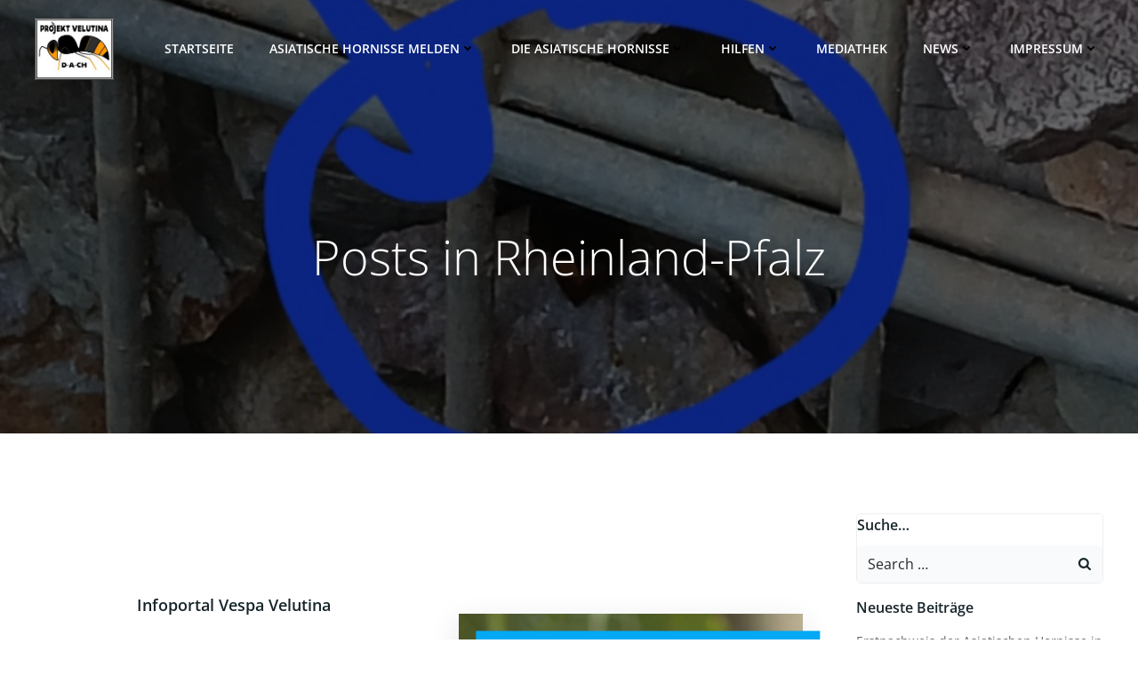

--- FILE ---
content_type: text/html; charset=UTF-8
request_url: https://www.velutina.de/category/sichtungen/rlp/
body_size: 49889
content:
<!DOCTYPE html>
<html lang="de">
<head>
    <meta charset="UTF-8">
    <meta name="viewport" content="width=device-width, initial-scale=1">
    <link rel="profile" href="http://gmpg.org/xfn/11">
    <meta name='robots' content='index, follow, max-image-preview:large, max-snippet:-1, max-video-preview:-1' />
<!-- Google tag (gtag.js) consent mode dataLayer added by Site Kit -->
<script type="text/javascript" id="google_gtagjs-js-consent-mode-data-layer">
/* <![CDATA[ */
window.dataLayer = window.dataLayer || [];function gtag(){dataLayer.push(arguments);}
gtag('consent', 'default', {"ad_personalization":"denied","ad_storage":"denied","ad_user_data":"denied","analytics_storage":"denied","functionality_storage":"denied","security_storage":"denied","personalization_storage":"denied","region":["AT","BE","BG","CH","CY","CZ","DE","DK","EE","ES","FI","FR","GB","GR","HR","HU","IE","IS","IT","LI","LT","LU","LV","MT","NL","NO","PL","PT","RO","SE","SI","SK"],"wait_for_update":500});
window._googlesitekitConsentCategoryMap = {"statistics":["analytics_storage"],"marketing":["ad_storage","ad_user_data","ad_personalization"],"functional":["functionality_storage","security_storage"],"preferences":["personalization_storage"]};
window._googlesitekitConsents = {"ad_personalization":"denied","ad_storage":"denied","ad_user_data":"denied","analytics_storage":"denied","functionality_storage":"denied","security_storage":"denied","personalization_storage":"denied","region":["AT","BE","BG","CH","CY","CZ","DE","DK","EE","ES","FI","FR","GB","GR","HR","HU","IE","IS","IT","LI","LT","LU","LV","MT","NL","NO","PL","PT","RO","SE","SI","SK"],"wait_for_update":500};
/* ]]> */
</script>
<!-- End Google tag (gtag.js) consent mode dataLayer added by Site Kit -->

	<!-- This site is optimized with the Yoast SEO plugin v26.7 - https://yoast.com/wordpress/plugins/seo/ -->
	<title>Rheinland-Pfalz Archive - Projekt VELUTINA</title>
	<link rel="canonical" href="https://www.velutina.de/category/sichtungen/rlp/" />
	<link rel="next" href="https://www.velutina.de/category/sichtungen/rlp/page/2/" />
	<meta property="og:locale" content="de_DE" />
	<meta property="og:type" content="article" />
	<meta property="og:title" content="Rheinland-Pfalz Archive - Projekt VELUTINA" />
	<meta property="og:description" content="Sichtungen in Rheinland-Pfalz" />
	<meta property="og:url" content="https://www.velutina.de/category/sichtungen/rlp/" />
	<meta property="og:site_name" content="Projekt VELUTINA" />
	<meta name="twitter:card" content="summary_large_image" />
	<script type="application/ld+json" class="yoast-schema-graph">{"@context":"https://schema.org","@graph":[{"@type":"CollectionPage","@id":"https://www.velutina.de/category/sichtungen/rlp/","url":"https://www.velutina.de/category/sichtungen/rlp/","name":"Rheinland-Pfalz Archive - Projekt VELUTINA","isPartOf":{"@id":"https://www.velutina.de/#website"},"primaryImageOfPage":{"@id":"https://www.velutina.de/category/sichtungen/rlp/#primaryimage"},"image":{"@id":"https://www.velutina.de/category/sichtungen/rlp/#primaryimage"},"thumbnailUrl":"https://www.velutina.de/wp-content/uploads/2024/04/SWwYiv93bBzu-20240414_192028.jpg","breadcrumb":{"@id":"https://www.velutina.de/category/sichtungen/rlp/#breadcrumb"},"inLanguage":"de"},{"@type":"ImageObject","inLanguage":"de","@id":"https://www.velutina.de/category/sichtungen/rlp/#primaryimage","url":"https://www.velutina.de/wp-content/uploads/2024/04/SWwYiv93bBzu-20240414_192028.jpg","contentUrl":"https://www.velutina.de/wp-content/uploads/2024/04/SWwYiv93bBzu-20240414_192028.jpg","width":782,"height":1154},{"@type":"BreadcrumbList","@id":"https://www.velutina.de/category/sichtungen/rlp/#breadcrumb","itemListElement":[{"@type":"ListItem","position":1,"name":"Startseite","item":"https://www.velutina.de/"},{"@type":"ListItem","position":2,"name":"Sichtungen","item":"https://www.velutina.de/category/sichtungen/"},{"@type":"ListItem","position":3,"name":"Rheinland-Pfalz"}]},{"@type":"WebSite","@id":"https://www.velutina.de/#website","url":"https://www.velutina.de/","name":"Projekt VELUTINA","description":"die asiatische Hornisse in Deutschland","publisher":{"@id":"https://www.velutina.de/#organization"},"potentialAction":[{"@type":"SearchAction","target":{"@type":"EntryPoint","urlTemplate":"https://www.velutina.de/?s={search_term_string}"},"query-input":{"@type":"PropertyValueSpecification","valueRequired":true,"valueName":"search_term_string"}}],"inLanguage":"de"},{"@type":"Organization","@id":"https://www.velutina.de/#organization","name":"Projekt Velutina D-A-CH","url":"https://www.velutina.de/","logo":{"@type":"ImageObject","inLanguage":"de","@id":"https://www.velutina.de/#/schema/logo/image/","url":"https://www.velutina.de/wp-content/uploads/2021/02/logo_Dave-e1612978337936.jpg","contentUrl":"https://www.velutina.de/wp-content/uploads/2021/02/logo_Dave-e1612978337936.jpg","width":200,"height":157,"caption":"Projekt Velutina D-A-CH"},"image":{"@id":"https://www.velutina.de/#/schema/logo/image/"}}]}</script>
	<!-- / Yoast SEO plugin. -->


								<script id="omgf-pro-remove-async-google-fonts" type="text/javascript" src="[data-uri]"></script>
				<link rel='dns-prefetch' href='//www.googletagmanager.com' />

<link rel='dns-prefetch' href='//pagead2.googlesyndication.com' />


<link rel="alternate" type="application/rss+xml" title="Projekt VELUTINA &raquo; Feed" href="https://www.velutina.de/feed/" />
<link rel="alternate" type="application/rss+xml" title="Projekt VELUTINA &raquo; Kommentar-Feed" href="https://www.velutina.de/comments/feed/" />
<link rel="alternate" type="application/rss+xml" title="Projekt VELUTINA &raquo; Rheinland-Pfalz Kategorie-Feed" href="https://www.velutina.de/category/sichtungen/rlp/feed/" />
<style id='wp-img-auto-sizes-contain-inline-css' type='text/css'>
img:is([sizes=auto i],[sizes^="auto," i]){contain-intrinsic-size:3000px 1500px}
/*# sourceURL=wp-img-auto-sizes-contain-inline-css */
</style>
<link rel='stylesheet' id='wphb-1-css' href='https://usercontent.one/wp/www.velutina.de/wp-content/uploads/hummingbird-assets/c9a1375a4f110bbfda32ba4a9a2d067e.css' type='text/css' media='all' />
<style id='wphb-1-inline-css' type='text/css'>
/* page css */
/* part css : theme-shapes */
.colibri-shape-circles {
background-image:url('https://usercontent.one/wp/www.velutina.de/wp-content/themes/colibri-wp/resources/images/header-shapes/circles.png')
}
.colibri-shape-10degree-stripes {
background-image:url('https://usercontent.one/wp/www.velutina.de/wp-content/themes/colibri-wp/resources/images/header-shapes/10degree-stripes.png')
}
.colibri-shape-rounded-squares-blue {
background-image:url('https://usercontent.one/wp/www.velutina.de/wp-content/themes/colibri-wp/resources/images/header-shapes/rounded-squares-blue.png')
}
.colibri-shape-many-rounded-squares-blue {
background-image:url('https://usercontent.one/wp/www.velutina.de/wp-content/themes/colibri-wp/resources/images/header-shapes/many-rounded-squares-blue.png')
}
.colibri-shape-two-circles {
background-image:url('https://usercontent.one/wp/www.velutina.de/wp-content/themes/colibri-wp/resources/images/header-shapes/two-circles.png')
}
.colibri-shape-circles-2 {
background-image:url('https://usercontent.one/wp/www.velutina.de/wp-content/themes/colibri-wp/resources/images/header-shapes/circles-2.png')
}
.colibri-shape-circles-3 {
background-image:url('https://usercontent.one/wp/www.velutina.de/wp-content/themes/colibri-wp/resources/images/header-shapes/circles-3.png')
}
.colibri-shape-circles-gradient {
background-image:url('https://usercontent.one/wp/www.velutina.de/wp-content/themes/colibri-wp/resources/images/header-shapes/circles-gradient.png')
}
.colibri-shape-circles-white-gradient {
background-image:url('https://usercontent.one/wp/www.velutina.de/wp-content/themes/colibri-wp/resources/images/header-shapes/circles-white-gradient.png')
}
.colibri-shape-waves {
background-image:url('https://usercontent.one/wp/www.velutina.de/wp-content/themes/colibri-wp/resources/images/header-shapes/waves.png')
}
.colibri-shape-waves-inverted {
background-image:url('https://usercontent.one/wp/www.velutina.de/wp-content/themes/colibri-wp/resources/images/header-shapes/waves-inverted.png')
}
.colibri-shape-dots {
background-image:url('https://usercontent.one/wp/www.velutina.de/wp-content/themes/colibri-wp/resources/images/header-shapes/dots.png')
}
.colibri-shape-left-tilted-lines {
background-image:url('https://usercontent.one/wp/www.velutina.de/wp-content/themes/colibri-wp/resources/images/header-shapes/left-tilted-lines.png')
}
.colibri-shape-right-tilted-lines {
background-image:url('https://usercontent.one/wp/www.velutina.de/wp-content/themes/colibri-wp/resources/images/header-shapes/right-tilted-lines.png')
}
.colibri-shape-right-tilted-strips {
background-image:url('https://usercontent.one/wp/www.velutina.de/wp-content/themes/colibri-wp/resources/images/header-shapes/right-tilted-strips.png')
}
/* part css : theme */

.h-y-container > *:not(:last-child), .h-x-container-inner > * {
  margin-bottom: 20px;
}
.h-x-container-inner, .h-column__content > .h-x-container > *:last-child {
  margin-bottom: -20px;
}
.h-x-container-inner > * {
  padding-left: 10px;
  padding-right: 10px;
}
.h-x-container-inner {
  margin-left: -10px;
  margin-right: -10px;
}
[class*=style-], [class*=local-style-], .h-global-transition, .h-global-transition-all, .h-global-transition-all * {
  transition-duration: 0.5s;
}
.wp-block-button .wp-block-button__link:not(.has-background),.wp-block-file .wp-block-file__button {
  background-color: #03a9f4;
  background-image: none;
}
.wp-block-button .wp-block-button__link:not(.has-background):hover,.wp-block-button .wp-block-button__link:not(.has-background):focus,.wp-block-button .wp-block-button__link:not(.has-background):active,.wp-block-file .wp-block-file__button:hover,.wp-block-file .wp-block-file__button:focus,.wp-block-file .wp-block-file__button:active {
  background-color: rgb(2, 110, 159);
  background-image: none;
}
.wp-block-button.is-style-outline .wp-block-button__link:not(.has-background) {
  color: #03a9f4;
  background-color: transparent;
  background-image: none;
  border-top-width: 2px;
  border-top-color: #03a9f4;
  border-top-style: solid;
  border-right-width: 2px;
  border-right-color: #03a9f4;
  border-right-style: solid;
  border-bottom-width: 2px;
  border-bottom-color: #03a9f4;
  border-bottom-style: solid;
  border-left-width: 2px;
  border-left-color: #03a9f4;
  border-left-style: solid;
}
.wp-block-button.is-style-outline .wp-block-button__link:not(.has-background):hover,.wp-block-button.is-style-outline .wp-block-button__link:not(.has-background):focus,.wp-block-button.is-style-outline .wp-block-button__link:not(.has-background):active {
  color: #fff;
  background-color: #03a9f4;
  background-image: none;
}
.has-background-color,*[class^="wp-block-"].is-style-solid-color {
  background-color: #03a9f4;
  background-image: none;
}
.has-colibri-color-1-background-color {
  background-color: #03a9f4;
  background-image: none;
}
.wp-block-button .wp-block-button__link.has-colibri-color-1-background-color {
  background-color: #03a9f4;
  background-image: none;
}
.wp-block-button .wp-block-button__link.has-colibri-color-1-background-color:hover,.wp-block-button .wp-block-button__link.has-colibri-color-1-background-color:focus,.wp-block-button .wp-block-button__link.has-colibri-color-1-background-color:active {
  background-color: rgb(2, 110, 159);
  background-image: none;
}
.wp-block-button.is-style-outline .wp-block-button__link.has-colibri-color-1-background-color {
  color: #03a9f4;
  background-color: transparent;
  background-image: none;
  border-top-width: 2px;
  border-top-color: #03a9f4;
  border-top-style: solid;
  border-right-width: 2px;
  border-right-color: #03a9f4;
  border-right-style: solid;
  border-bottom-width: 2px;
  border-bottom-color: #03a9f4;
  border-bottom-style: solid;
  border-left-width: 2px;
  border-left-color: #03a9f4;
  border-left-style: solid;
}
.wp-block-button.is-style-outline .wp-block-button__link.has-colibri-color-1-background-color:hover,.wp-block-button.is-style-outline .wp-block-button__link.has-colibri-color-1-background-color:focus,.wp-block-button.is-style-outline .wp-block-button__link.has-colibri-color-1-background-color:active {
  color: #fff;
  background-color: #03a9f4;
  background-image: none;
}
*[class^="wp-block-"].has-colibri-color-1-background-color,*[class^="wp-block-"] .has-colibri-color-1-background-color,*[class^="wp-block-"].is-style-solid-color.has-colibri-color-1-color,*[class^="wp-block-"].is-style-solid-color blockquote.has-colibri-color-1-color,*[class^="wp-block-"].is-style-solid-color blockquote.has-colibri-color-1-color p {
  background-color: #03a9f4;
  background-image: none;
}
.has-colibri-color-1-color {
  color: #03a9f4;
}
.has-colibri-color-2-background-color {
  background-color: #f79007;
  background-image: none;
}
.wp-block-button .wp-block-button__link.has-colibri-color-2-background-color {
  background-color: #f79007;
  background-image: none;
}
.wp-block-button .wp-block-button__link.has-colibri-color-2-background-color:hover,.wp-block-button .wp-block-button__link.has-colibri-color-2-background-color:focus,.wp-block-button .wp-block-button__link.has-colibri-color-2-background-color:active {
  background-color: rgb(162, 94, 5);
  background-image: none;
}
.wp-block-button.is-style-outline .wp-block-button__link.has-colibri-color-2-background-color {
  color: #f79007;
  background-color: transparent;
  background-image: none;
  border-top-width: 2px;
  border-top-color: #f79007;
  border-top-style: solid;
  border-right-width: 2px;
  border-right-color: #f79007;
  border-right-style: solid;
  border-bottom-width: 2px;
  border-bottom-color: #f79007;
  border-bottom-style: solid;
  border-left-width: 2px;
  border-left-color: #f79007;
  border-left-style: solid;
}
.wp-block-button.is-style-outline .wp-block-button__link.has-colibri-color-2-background-color:hover,.wp-block-button.is-style-outline .wp-block-button__link.has-colibri-color-2-background-color:focus,.wp-block-button.is-style-outline .wp-block-button__link.has-colibri-color-2-background-color:active {
  color: #fff;
  background-color: #f79007;
  background-image: none;
}
*[class^="wp-block-"].has-colibri-color-2-background-color,*[class^="wp-block-"] .has-colibri-color-2-background-color,*[class^="wp-block-"].is-style-solid-color.has-colibri-color-2-color,*[class^="wp-block-"].is-style-solid-color blockquote.has-colibri-color-2-color,*[class^="wp-block-"].is-style-solid-color blockquote.has-colibri-color-2-color p {
  background-color: #f79007;
  background-image: none;
}
.has-colibri-color-2-color {
  color: #f79007;
}
.has-colibri-color-3-background-color {
  background-color: #00bf87;
  background-image: none;
}
.wp-block-button .wp-block-button__link.has-colibri-color-3-background-color {
  background-color: #00bf87;
  background-image: none;
}
.wp-block-button .wp-block-button__link.has-colibri-color-3-background-color:hover,.wp-block-button .wp-block-button__link.has-colibri-color-3-background-color:focus,.wp-block-button .wp-block-button__link.has-colibri-color-3-background-color:active {
  background-color: rgb(0, 106, 75);
  background-image: none;
}
.wp-block-button.is-style-outline .wp-block-button__link.has-colibri-color-3-background-color {
  color: #00bf87;
  background-color: transparent;
  background-image: none;
  border-top-width: 2px;
  border-top-color: #00bf87;
  border-top-style: solid;
  border-right-width: 2px;
  border-right-color: #00bf87;
  border-right-style: solid;
  border-bottom-width: 2px;
  border-bottom-color: #00bf87;
  border-bottom-style: solid;
  border-left-width: 2px;
  border-left-color: #00bf87;
  border-left-style: solid;
}
.wp-block-button.is-style-outline .wp-block-button__link.has-colibri-color-3-background-color:hover,.wp-block-button.is-style-outline .wp-block-button__link.has-colibri-color-3-background-color:focus,.wp-block-button.is-style-outline .wp-block-button__link.has-colibri-color-3-background-color:active {
  color: #fff;
  background-color: #00bf87;
  background-image: none;
}
*[class^="wp-block-"].has-colibri-color-3-background-color,*[class^="wp-block-"] .has-colibri-color-3-background-color,*[class^="wp-block-"].is-style-solid-color.has-colibri-color-3-color,*[class^="wp-block-"].is-style-solid-color blockquote.has-colibri-color-3-color,*[class^="wp-block-"].is-style-solid-color blockquote.has-colibri-color-3-color p {
  background-color: #00bf87;
  background-image: none;
}
.has-colibri-color-3-color {
  color: #00bf87;
}
.has-colibri-color-4-background-color {
  background-color: #6632ff;
  background-image: none;
}
.wp-block-button .wp-block-button__link.has-colibri-color-4-background-color {
  background-color: #6632ff;
  background-image: none;
}
.wp-block-button .wp-block-button__link.has-colibri-color-4-background-color:hover,.wp-block-button .wp-block-button__link.has-colibri-color-4-background-color:focus,.wp-block-button .wp-block-button__link.has-colibri-color-4-background-color:active {
  background-color: rgb(68, 33, 170);
  background-image: none;
}
.wp-block-button.is-style-outline .wp-block-button__link.has-colibri-color-4-background-color {
  color: #6632ff;
  background-color: transparent;
  background-image: none;
  border-top-width: 2px;
  border-top-color: #6632ff;
  border-top-style: solid;
  border-right-width: 2px;
  border-right-color: #6632ff;
  border-right-style: solid;
  border-bottom-width: 2px;
  border-bottom-color: #6632ff;
  border-bottom-style: solid;
  border-left-width: 2px;
  border-left-color: #6632ff;
  border-left-style: solid;
}
.wp-block-button.is-style-outline .wp-block-button__link.has-colibri-color-4-background-color:hover,.wp-block-button.is-style-outline .wp-block-button__link.has-colibri-color-4-background-color:focus,.wp-block-button.is-style-outline .wp-block-button__link.has-colibri-color-4-background-color:active {
  color: #fff;
  background-color: #6632ff;
  background-image: none;
}
*[class^="wp-block-"].has-colibri-color-4-background-color,*[class^="wp-block-"] .has-colibri-color-4-background-color,*[class^="wp-block-"].is-style-solid-color.has-colibri-color-4-color,*[class^="wp-block-"].is-style-solid-color blockquote.has-colibri-color-4-color,*[class^="wp-block-"].is-style-solid-color blockquote.has-colibri-color-4-color p {
  background-color: #6632ff;
  background-image: none;
}
.has-colibri-color-4-color {
  color: #6632ff;
}
.has-colibri-color-5-background-color {
  background-color: #FFFFFF;
  background-image: none;
}
.wp-block-button .wp-block-button__link.has-colibri-color-5-background-color {
  background-color: #FFFFFF;
  background-image: none;
}
.wp-block-button .wp-block-button__link.has-colibri-color-5-background-color:hover,.wp-block-button .wp-block-button__link.has-colibri-color-5-background-color:focus,.wp-block-button .wp-block-button__link.has-colibri-color-5-background-color:active {
  background-color: rgb(102, 102, 102);
  background-image: none;
}
.wp-block-button.is-style-outline .wp-block-button__link.has-colibri-color-5-background-color {
  color: #FFFFFF;
  background-color: transparent;
  background-image: none;
  border-top-width: 2px;
  border-top-color: #FFFFFF;
  border-top-style: solid;
  border-right-width: 2px;
  border-right-color: #FFFFFF;
  border-right-style: solid;
  border-bottom-width: 2px;
  border-bottom-color: #FFFFFF;
  border-bottom-style: solid;
  border-left-width: 2px;
  border-left-color: #FFFFFF;
  border-left-style: solid;
}
.wp-block-button.is-style-outline .wp-block-button__link.has-colibri-color-5-background-color:hover,.wp-block-button.is-style-outline .wp-block-button__link.has-colibri-color-5-background-color:focus,.wp-block-button.is-style-outline .wp-block-button__link.has-colibri-color-5-background-color:active {
  color: #fff;
  background-color: #FFFFFF;
  background-image: none;
}
*[class^="wp-block-"].has-colibri-color-5-background-color,*[class^="wp-block-"] .has-colibri-color-5-background-color,*[class^="wp-block-"].is-style-solid-color.has-colibri-color-5-color,*[class^="wp-block-"].is-style-solid-color blockquote.has-colibri-color-5-color,*[class^="wp-block-"].is-style-solid-color blockquote.has-colibri-color-5-color p {
  background-color: #FFFFFF;
  background-image: none;
}
.has-colibri-color-5-color {
  color: #FFFFFF;
}
.has-colibri-color-6-background-color {
  background-color: #17252a;
  background-image: none;
}
.wp-block-button .wp-block-button__link.has-colibri-color-6-background-color {
  background-color: #17252a;
  background-image: none;
}
.wp-block-button .wp-block-button__link.has-colibri-color-6-background-color:hover,.wp-block-button .wp-block-button__link.has-colibri-color-6-background-color:focus,.wp-block-button .wp-block-button__link.has-colibri-color-6-background-color:active {
  background-color: rgb(23, 37, 42);
  background-image: none;
}
.wp-block-button.is-style-outline .wp-block-button__link.has-colibri-color-6-background-color {
  color: #17252a;
  background-color: transparent;
  background-image: none;
  border-top-width: 2px;
  border-top-color: #17252a;
  border-top-style: solid;
  border-right-width: 2px;
  border-right-color: #17252a;
  border-right-style: solid;
  border-bottom-width: 2px;
  border-bottom-color: #17252a;
  border-bottom-style: solid;
  border-left-width: 2px;
  border-left-color: #17252a;
  border-left-style: solid;
}
.wp-block-button.is-style-outline .wp-block-button__link.has-colibri-color-6-background-color:hover,.wp-block-button.is-style-outline .wp-block-button__link.has-colibri-color-6-background-color:focus,.wp-block-button.is-style-outline .wp-block-button__link.has-colibri-color-6-background-color:active {
  color: #fff;
  background-color: #17252a;
  background-image: none;
}
*[class^="wp-block-"].has-colibri-color-6-background-color,*[class^="wp-block-"] .has-colibri-color-6-background-color,*[class^="wp-block-"].is-style-solid-color.has-colibri-color-6-color,*[class^="wp-block-"].is-style-solid-color blockquote.has-colibri-color-6-color,*[class^="wp-block-"].is-style-solid-color blockquote.has-colibri-color-6-color p {
  background-color: #17252a;
  background-image: none;
}
.has-colibri-color-6-color {
  color: #17252a;
}
#colibri .woocommerce-store-notice,#colibri.woocommerce .content .h-section input[type=submit],#colibri.woocommerce-page  .content .h-section  input[type=button],#colibri.woocommerce .content .h-section  input[type=button],#colibri.woocommerce-page  .content .h-section .button,#colibri.woocommerce .content .h-section .button,#colibri.woocommerce-page  .content .h-section  a.button,#colibri.woocommerce .content .h-section  a.button,#colibri.woocommerce-page  .content .h-section button.button,#colibri.woocommerce .content .h-section button.button,#colibri.woocommerce-page  .content .h-section input.button,#colibri.woocommerce .content .h-section input.button,#colibri.woocommerce-page  .content .h-section input#submit,#colibri.woocommerce .content .h-section input#submit,#colibri.woocommerce-page  .content .h-section a.added_to_cart,#colibri.woocommerce .content .h-section a.added_to_cart,#colibri.woocommerce-page  .content .h-section .ui-slider-range,#colibri.woocommerce .content .h-section .ui-slider-range,#colibri.woocommerce-page  .content .h-section .ui-slider-handle,#colibri.woocommerce .content .h-section .ui-slider-handle,#colibri.woocommerce-page  .content .h-section .wc-block-cart__submit-button,#colibri.woocommerce .content .h-section .wc-block-cart__submit-button,#colibri.woocommerce-page  .content .h-section .wc-block-components-checkout-place-order-button,#colibri.woocommerce .content .h-section .wc-block-components-checkout-place-order-button {
  background-color: #03a9f4;
  background-image: none;
  border-top-width: 0px;
  border-top-color: #03a9f4;
  border-top-style: solid;
  border-right-width: 0px;
  border-right-color: #03a9f4;
  border-right-style: solid;
  border-bottom-width: 0px;
  border-bottom-color: #03a9f4;
  border-bottom-style: solid;
  border-left-width: 0px;
  border-left-color: #03a9f4;
  border-left-style: solid;
}
#colibri .woocommerce-store-notice:hover,#colibri .woocommerce-store-notice:focus,#colibri .woocommerce-store-notice:active,#colibri.woocommerce .content .h-section input[type=submit]:hover,#colibri.woocommerce .content .h-section input[type=submit]:focus,#colibri.woocommerce .content .h-section input[type=submit]:active,#colibri.woocommerce-page  .content .h-section  input[type=button]:hover,#colibri.woocommerce-page  .content .h-section  input[type=button]:focus,#colibri.woocommerce-page  .content .h-section  input[type=button]:active,#colibri.woocommerce .content .h-section  input[type=button]:hover,#colibri.woocommerce .content .h-section  input[type=button]:focus,#colibri.woocommerce .content .h-section  input[type=button]:active,#colibri.woocommerce-page  .content .h-section .button:hover,#colibri.woocommerce-page  .content .h-section .button:focus,#colibri.woocommerce-page  .content .h-section .button:active,#colibri.woocommerce .content .h-section .button:hover,#colibri.woocommerce .content .h-section .button:focus,#colibri.woocommerce .content .h-section .button:active,#colibri.woocommerce-page  .content .h-section  a.button:hover,#colibri.woocommerce-page  .content .h-section  a.button:focus,#colibri.woocommerce-page  .content .h-section  a.button:active,#colibri.woocommerce .content .h-section  a.button:hover,#colibri.woocommerce .content .h-section  a.button:focus,#colibri.woocommerce .content .h-section  a.button:active,#colibri.woocommerce-page  .content .h-section button.button:hover,#colibri.woocommerce-page  .content .h-section button.button:focus,#colibri.woocommerce-page  .content .h-section button.button:active,#colibri.woocommerce .content .h-section button.button:hover,#colibri.woocommerce .content .h-section button.button:focus,#colibri.woocommerce .content .h-section button.button:active,#colibri.woocommerce-page  .content .h-section input.button:hover,#colibri.woocommerce-page  .content .h-section input.button:focus,#colibri.woocommerce-page  .content .h-section input.button:active,#colibri.woocommerce .content .h-section input.button:hover,#colibri.woocommerce .content .h-section input.button:focus,#colibri.woocommerce .content .h-section input.button:active,#colibri.woocommerce-page  .content .h-section input#submit:hover,#colibri.woocommerce-page  .content .h-section input#submit:focus,#colibri.woocommerce-page  .content .h-section input#submit:active,#colibri.woocommerce .content .h-section input#submit:hover,#colibri.woocommerce .content .h-section input#submit:focus,#colibri.woocommerce .content .h-section input#submit:active,#colibri.woocommerce-page  .content .h-section a.added_to_cart:hover,#colibri.woocommerce-page  .content .h-section a.added_to_cart:focus,#colibri.woocommerce-page  .content .h-section a.added_to_cart:active,#colibri.woocommerce .content .h-section a.added_to_cart:hover,#colibri.woocommerce .content .h-section a.added_to_cart:focus,#colibri.woocommerce .content .h-section a.added_to_cart:active,#colibri.woocommerce-page  .content .h-section .ui-slider-range:hover,#colibri.woocommerce-page  .content .h-section .ui-slider-range:focus,#colibri.woocommerce-page  .content .h-section .ui-slider-range:active,#colibri.woocommerce .content .h-section .ui-slider-range:hover,#colibri.woocommerce .content .h-section .ui-slider-range:focus,#colibri.woocommerce .content .h-section .ui-slider-range:active,#colibri.woocommerce-page  .content .h-section .ui-slider-handle:hover,#colibri.woocommerce-page  .content .h-section .ui-slider-handle:focus,#colibri.woocommerce-page  .content .h-section .ui-slider-handle:active,#colibri.woocommerce .content .h-section .ui-slider-handle:hover,#colibri.woocommerce .content .h-section .ui-slider-handle:focus,#colibri.woocommerce .content .h-section .ui-slider-handle:active,#colibri.woocommerce-page  .content .h-section .wc-block-cart__submit-button:hover,#colibri.woocommerce-page  .content .h-section .wc-block-cart__submit-button:focus,#colibri.woocommerce-page  .content .h-section .wc-block-cart__submit-button:active,#colibri.woocommerce .content .h-section .wc-block-cart__submit-button:hover,#colibri.woocommerce .content .h-section .wc-block-cart__submit-button:focus,#colibri.woocommerce .content .h-section .wc-block-cart__submit-button:active,#colibri.woocommerce-page  .content .h-section .wc-block-components-checkout-place-order-button:hover,#colibri.woocommerce-page  .content .h-section .wc-block-components-checkout-place-order-button:focus,#colibri.woocommerce-page  .content .h-section .wc-block-components-checkout-place-order-button:active,#colibri.woocommerce .content .h-section .wc-block-components-checkout-place-order-button:hover,#colibri.woocommerce .content .h-section .wc-block-components-checkout-place-order-button:focus,#colibri.woocommerce .content .h-section .wc-block-components-checkout-place-order-button:active {
  background-color: rgb(2, 110, 159);
  background-image: none;
  border-top-width: 0px;
  border-top-color: rgb(2, 110, 159);
  border-top-style: solid;
  border-right-width: 0px;
  border-right-color: rgb(2, 110, 159);
  border-right-style: solid;
  border-bottom-width: 0px;
  border-bottom-color: rgb(2, 110, 159);
  border-bottom-style: solid;
  border-left-width: 0px;
  border-left-color: rgb(2, 110, 159);
  border-left-style: solid;
}
#colibri.woocommerce-page  .content .h-section .star-rating::before,#colibri.woocommerce .content .h-section .star-rating::before,#colibri.woocommerce-page  .content .h-section .star-rating span::before,#colibri.woocommerce .content .h-section .star-rating span::before {
  color: #03a9f4;
}
#colibri.woocommerce-page  .content .h-section .price,#colibri.woocommerce .content .h-section .price {
  color: #03a9f4;
}
#colibri.woocommerce-page  .content .h-section .price del,#colibri.woocommerce .content .h-section .price del {
  color: rgb(84, 194, 244);
}
#colibri.woocommerce-page  .content .h-section .onsale,#colibri.woocommerce .content .h-section .onsale {
  background-color: #03a9f4;
  background-image: none;
}
#colibri.woocommerce-page  .content .h-section .onsale:hover,#colibri.woocommerce-page  .content .h-section .onsale:focus,#colibri.woocommerce-page  .content .h-section .onsale:active,#colibri.woocommerce .content .h-section .onsale:hover,#colibri.woocommerce .content .h-section .onsale:focus,#colibri.woocommerce .content .h-section .onsale:active {
  background-color: rgb(2, 110, 159);
  background-image: none;
}
#colibri.woocommerce ul.products li.product h2:hover {
  color: #03a9f4;
}
#colibri.woocommerce-page  .content .h-section .woocommerce-pagination .page-numbers.current,#colibri.woocommerce .content .h-section .woocommerce-pagination .page-numbers.current,#colibri.woocommerce-page  .content .h-section .woocommerce-pagination a.page-numbers:hover,#colibri.woocommerce .content .h-section .woocommerce-pagination a.page-numbers:hover {
  background-color: #03a9f4;
  background-image: none;
}
#colibri.woocommerce-page  .content .h-section .comment-form-rating .stars a,#colibri.woocommerce .content .h-section .comment-form-rating .stars a {
  color: #03a9f4;
}
.h-section-global-spacing {
  padding-top: 90px;
  padding-bottom: 90px;
}
#colibri .colibri-language-switcher {
  background-color: white;
  background-image: none;
  top: 80px;
  border-top-width: 0px;
  border-top-style: none;
  border-top-left-radius: 4px;
  border-top-right-radius: 0px;
  border-right-width: 0px;
  border-right-style: none;
  border-bottom-width: 0px;
  border-bottom-style: none;
  border-bottom-left-radius: 4px;
  border-bottom-right-radius: 0px;
  border-left-width: 0px;
  border-left-style: none;
}
#colibri .colibri-language-switcher .lang-item {
  padding-top: 14px;
  padding-right: 18px;
  padding-bottom: 14px;
  padding-left: 18px;
}
body {
  font-family: Open Sans;
  font-weight: 400;
  font-size: 16px;
  line-height: 1.6;
  color: rgb(70, 112, 127);
}
body a {
  font-family: Open Sans;
  font-weight: 400;
  text-decoration: none;
  font-size: 1em;
  line-height: 1.5;
  color: #03a9f4;
}
body p {
  margin-bottom: 16px;
  font-family: Open Sans;
  font-weight: 400;
  font-size: 16px;
  line-height: 1.6;
  color: rgb(70, 112, 127);
}
body .h-lead p {
  margin-bottom: 16px;
  font-family: Open Sans;
  font-weight: 300;
  font-size: 1.25em;
  line-height: 1.5;
  color: rgb(37, 41, 42);
}
body blockquote p {
  margin-bottom: 16px;
  font-family: Open Sans;
  font-weight: 400;
  font-size: 16px;
  line-height: 1.6;
  color: rgb(70, 112, 127);
}
body h1 {
  margin-bottom: 16px;
  font-family: Open Sans;
  font-weight: 300;
  font-size: 3.375em;
  line-height: 1.26;
  color: rgb(23, 37, 42);
}
body h2 {
  margin-bottom: 16px;
  font-family: Open Sans;
  font-weight: 300;
  font-size: 2.625em;
  line-height: 1.143;
  color: rgb(23, 37, 42);
}
body h3 {
  margin-bottom: 16px;
  font-family: Open Sans;
  font-weight: 300;
  font-size: 2.25em;
  line-height: 1.25;
  color: rgb(23, 37, 42);
}
body h4 {
  margin-bottom: 16px;
  font-family: Open Sans;
  font-weight: 600;
  font-size: 1.25em;
  line-height: 1.6;
  color: rgb(23, 37, 42);
}
body h5 {
  margin-bottom: 16px;
  font-family: Open Sans;
  font-weight: 600;
  font-size: 1.125em;
  line-height: 1.55;
  color: rgb(23, 37, 42);
}
body h6 {
  margin-bottom: 16px;
  font-family: Open Sans;
  font-weight: 600;
  font-size: 1em;
  line-height: 1.6;
  color: rgb(23, 37, 42);
}
 .content.colibri-main-content-single .main-section,.content.colibri-main-content-archive .main-section {
  padding-top: 90px;
  padding-bottom: 90px;
}
 .content.colibri-main-content-single .main-section .colibri-sidebar.blog-sidebar-right,.content.colibri-main-content-archive .main-section .colibri-sidebar.blog-sidebar-right {
  width: 25% ;
  flex: 0 0 auto;
  -ms-flex: 0 0 auto;
  max-width: 25%;
}


@media (min-width: 768px) and (max-width: 1023px){
.h-section-global-spacing {
  padding-top: 60px;
  padding-bottom: 60px;
}
 .content.colibri-main-content-single .main-section .colibri-sidebar.blog-sidebar-right,.content.colibri-main-content-archive .main-section .colibri-sidebar.blog-sidebar-right {
  width: 33.33% ;
  flex: 0 0 auto;
  -ms-flex: 0 0 auto;
  max-width: 33.33%;
}

}

@media (max-width: 767px){
.h-section-global-spacing {
  padding-top: 30px;
  padding-bottom: 30px;
}
 .content.colibri-main-content-single .main-section .colibri-sidebar.blog-sidebar-right,.content.colibri-main-content-archive .main-section .colibri-sidebar.blog-sidebar-right {
  width: 100% ;
  flex: 0 0 auto;
  -ms-flex: 0 0 auto;
  max-width: 100%;
}

}
/* part css : page */
#colibri .style-1430 {
  animation-duration: 0.5s;
  padding-top: 20px;
  padding-bottom: 20px;
}
#colibri .h-navigation_sticky .style-1430,#colibri .h-navigation_sticky.style-1430 {
  background-color: #ffffff;
  background-image: none;
  padding-top: 10px;
  padding-bottom: 10px;
  box-shadow: 0px 0px 4px 0px rgba(0,0,0,0.5) ;
}
#colibri .style-1432 {
  text-align: center;
  height: auto;
  min-height: unset;
}
#colibri .style-1433-image {
  max-height: 70px;
}
#colibri .style-1433 a,#colibri .style-1433  .logo-text {
  color: #ffffff;
  text-decoration: none;
}
#colibri .h-navigation_sticky .style-1433-image,#colibri .h-navigation_sticky.style-1433-image {
  max-height: 70px;
}
#colibri .h-navigation_sticky .style-1433 a,#colibri .h-navigation_sticky .style-1433  .logo-text,#colibri .h-navigation_sticky.style-1433 a,#colibri .h-navigation_sticky.style-1433  .logo-text {
  color: #000000;
  text-decoration: none;
}
#colibri .style-1434 {
  text-align: center;
  height: auto;
  min-height: unset;
}
#colibri .style-1435 {
  height: 50px;
}
#colibri .style-1436 {
  text-align: center;
  height: auto;
  min-height: unset;
}
#colibri .style-1437 >  div > .colibri-menu-container > ul.colibri-menu {
  justify-content: flex-end;
}
#colibri .style-1437 >  div > .colibri-menu-container > ul.colibri-menu > li {
  margin-top: 0px;
  margin-right: 20px;
  margin-bottom: 0px;
  margin-left: 20px;
  padding-top: 10px;
  padding-right: 0px;
  padding-bottom: 10px;
  padding-left: 0px;
}
#colibri .style-1437 >  div > .colibri-menu-container > ul.colibri-menu > li.current_page_item,#colibri .style-1437  >  div > .colibri-menu-container > ul.colibri-menu > li.current_page_item:hover {
  margin-top: 0px;
  margin-right: 20px;
  margin-bottom: 0px;
  margin-left: 20px;
  padding-top: 10px;
  padding-right: 0px;
  padding-bottom: 10px;
  padding-left: 0px;
}
#colibri .style-1437 >  div > .colibri-menu-container > ul.colibri-menu > li > a {
  font-family: Open Sans;
  font-weight: 600;
  text-transform: uppercase;
  font-size: 14px;
  line-height: 1.5em;
  letter-spacing: 0px;
  color: #FFFFFF;
}
#colibri .style-1437  >  div > .colibri-menu-container > ul.colibri-menu > li.hover  > a {
  color: rgb(166, 220, 244);
}
#colibri .style-1437  >  div > .colibri-menu-container > ul.colibri-menu > li:hover > a,#colibri .style-1437  >  div > .colibri-menu-container > ul.colibri-menu > li.hover  > a {
  color: rgb(166, 220, 244);
}
#colibri .style-1437  >  div > .colibri-menu-container > ul.colibri-menu > li.current_page_item > a,#colibri .style-1437  >  div > .colibri-menu-container > ul.colibri-menu > li.current_page_item > a:hover {
  font-family: Open Sans;
  font-weight: 600;
  text-transform: uppercase;
  font-size: 14px;
  line-height: 1.5em;
  letter-spacing: 0px;
  color: rgb(166, 220, 244);
}
#colibri .style-1437 >  div > .colibri-menu-container > ul.colibri-menu li > ul {
  background-color: #ffffff;
  background-image: none;
  margin-right: 5px;
  margin-left: 5px;
  box-shadow: 0px 0px 5px 2px rgba(0, 0, 0, 0.04) ;
}
#colibri .style-1437 >  div > .colibri-menu-container > ul.colibri-menu li > ul  li {
  padding-top: 10px;
  padding-right: 20px;
  padding-bottom: 10px;
  padding-left: 20px;
  border-top-width: 0px;
  border-top-style: none;
  border-right-width: 0px;
  border-right-style: none;
  border-bottom-width: 1px;
  border-bottom-color: rgba(128,128,128,.2);
  border-bottom-style: solid;
  border-left-width: 0px;
  border-left-style: none;
  background-color: rgb(255, 255, 255);
  background-image: none;
}
#colibri .style-1437  >  div > .colibri-menu-container > ul.colibri-menu li > ul > li.hover {
  background-color: #03a9f4;
}
#colibri .style-1437  >  div > .colibri-menu-container > ul.colibri-menu li > ul > li:hover,#colibri .style-1437  >  div > .colibri-menu-container > ul.colibri-menu li > ul > li.hover {
  background-color: #03a9f4;
}
#colibri .style-1437 >  div > .colibri-menu-container > ul.colibri-menu li > ul li.current_page_item,#colibri .style-1437  >  div > .colibri-menu-container > ul.colibri-menu li > ul > li.current_page_item:hover {
  padding-top: 10px;
  padding-right: 20px;
  padding-bottom: 10px;
  padding-left: 20px;
  border-top-width: 0px;
  border-top-style: none;
  border-right-width: 0px;
  border-right-style: none;
  border-bottom-width: 1px;
  border-bottom-color: rgba(128,128,128,.2);
  border-bottom-style: solid;
  border-left-width: 0px;
  border-left-style: none;
  background-color: #03a9f4;
  background-image: none;
}
#colibri .style-1437 >  div > .colibri-menu-container > ul.colibri-menu li > ul > li > a {
  font-size: 14px;
  color: rgb(37, 41, 42);
}
#colibri .style-1437  >  div > .colibri-menu-container > ul.colibri-menu li > ul > li.hover  > a {
  color: rgb(255, 255, 255);
}
#colibri .style-1437  >  div > .colibri-menu-container > ul.colibri-menu li > ul > li:hover > a,#colibri .style-1437  >  div > .colibri-menu-container > ul.colibri-menu li > ul > li.hover  > a {
  color: rgb(255, 255, 255);
}
#colibri .style-1437 >  div > .colibri-menu-container > ul.colibri-menu li > ul > li.current_page_item > a,#colibri .style-1437  >  div > .colibri-menu-container > ul.colibri-menu li > ul > li.current_page_item > a:hover {
  font-size: 14px;
  color: rgb(255, 255, 255);
}
#colibri .style-1437 >  div > .colibri-menu-container > ul.colibri-menu.bordered-active-item > li::after,#colibri .style-1437 
      ul.colibri-menu.bordered-active-item > li::before {
  background-color: rgb(166, 220, 244);
  background-image: none;
  height: 3px;
}
#colibri .style-1437 >  div > .colibri-menu-container > ul.colibri-menu.solid-active-item > li::after,#colibri .style-1437 
      ul.colibri-menu.solid-active-item > li::before {
  background-color: white;
  background-image: none;
  border-top-width: 0px;
  border-top-style: none;
  border-top-left-radius: 0%;
  border-top-right-radius: 0%;
  border-right-width: 0px;
  border-right-style: none;
  border-bottom-width: 0px;
  border-bottom-style: none;
  border-bottom-left-radius: 0%;
  border-bottom-right-radius: 0%;
  border-left-width: 0px;
  border-left-style: none;
}
#colibri .style-1437 >  div > .colibri-menu-container > ul.colibri-menu > li > ul {
  margin-top: 0px;
}
#colibri .style-1437 >  div > .colibri-menu-container > ul.colibri-menu > li > ul::before {
  height: 0px;
  width: 100% ;
}
#colibri .style-1437 >  div > .colibri-menu-container > ul.colibri-menu  li > a > svg,#colibri .style-1437 >  div > .colibri-menu-container > ul.colibri-menu  li > a >  .arrow-wrapper {
  padding-right: 5px;
  padding-left: 5px;
  color: black;
}
#colibri .style-1437 >  div > .colibri-menu-container > ul.colibri-menu li.current_page_item > a > svg,#colibri .style-1437 >  div > .colibri-menu-container > ul.colibri-menu > li.current_page_item:hover > a > svg,#colibri .style-1437 >  div > .colibri-menu-container > ul.colibri-menu li.current_page_item > a > .arrow-wrapper,#colibri .style-1437 >  div > .colibri-menu-container > ul.colibri-menu > li.current_page_item:hover > a > .arrow-wrapper {
  padding-right: 5px;
  padding-left: 5px;
  color: black;
}
#colibri .style-1437 >  div > .colibri-menu-container > ul.colibri-menu li > ul  li > a > svg,#colibri .style-1437 >  div > .colibri-menu-container > ul.colibri-menu li > ul  li > a >  .arrow-wrapper {
  color: rgb(255, 255, 255);
}
#colibri .style-1437 >  div > .colibri-menu-container > ul.colibri-menu li > ul li.current_page_item > a > svg,#colibri .style-1437 >  div > .colibri-menu-container > ul.colibri-menu li > ul > li.current_page_item:hover > a > svg,#colibri .style-1437 >  div > .colibri-menu-container > ul.colibri-menu li > ul li.current_page_item > a > .arrow-wrapper,#colibri .style-1437 >  div > .colibri-menu-container > ul.colibri-menu li > ul > li.current_page_item:hover > a > .arrow-wrapper {
  color: rgb(255, 255, 255);
}
#colibri .h-navigation_sticky .style-1437 >  div > .colibri-menu-container > ul.colibri-menu > li > a,#colibri .h-navigation_sticky.style-1437 >  div > .colibri-menu-container > ul.colibri-menu > li > a {
  color: rgb(2, 110, 159);
}
#colibri .h-navigation_sticky .style-1437  >  div > .colibri-menu-container > ul.colibri-menu > li.hover  > a,#colibri .h-navigation_sticky.style-1437  >  div > .colibri-menu-container > ul.colibri-menu > li.hover  > a {
  color: #03a9f4;
}
#colibri .h-navigation_sticky .style-1437  >  div > .colibri-menu-container > ul.colibri-menu > li:hover > a,#colibri .h-navigation_sticky .style-1437  >  div > .colibri-menu-container > ul.colibri-menu > li.hover  > a,#colibri .h-navigation_sticky.style-1437  >  div > .colibri-menu-container > ul.colibri-menu > li:hover > a,#colibri .h-navigation_sticky.style-1437  >  div > .colibri-menu-container > ul.colibri-menu > li.hover  > a {
  color: #03a9f4;
}
#colibri .h-navigation_sticky .style-1437  >  div > .colibri-menu-container > ul.colibri-menu > li.current_page_item > a,#colibri .h-navigation_sticky .style-1437  >  div > .colibri-menu-container > ul.colibri-menu > li.current_page_item > a:hover,#colibri .h-navigation_sticky.style-1437  >  div > .colibri-menu-container > ul.colibri-menu > li.current_page_item > a,#colibri .h-navigation_sticky.style-1437  >  div > .colibri-menu-container > ul.colibri-menu > li.current_page_item > a:hover {
  color: #03a9f4;
}
#colibri .h-navigation_sticky .style-1437 >  div > .colibri-menu-container > ul.colibri-menu.bordered-active-item > li::after,#colibri .h-navigation_sticky .style-1437 
      ul.colibri-menu.bordered-active-item > li::before,#colibri .h-navigation_sticky.style-1437 >  div > .colibri-menu-container > ul.colibri-menu.bordered-active-item > li::after,#colibri .h-navigation_sticky.style-1437 
      ul.colibri-menu.bordered-active-item > li::before {
  background-color: #03a9f4;
  background-image: none;
}
#colibri .style-1438-offscreen {
  background-color: #222B34;
  background-image: none;
  width: 300px !important;
}
#colibri .style-1438-offscreenOverlay {
  background-color: rgba(0,0,0,0.5);
  background-image: none;
}
#colibri .style-1438  .h-hamburger-icon {
  background-color: rgba(0, 0, 0, 0.1);
  background-image: none;
  border-top-width: 0px;
  border-top-color: black;
  border-top-style: solid;
  border-top-left-radius: 100%;
  border-top-right-radius: 100%;
  border-right-width: 0px;
  border-right-color: black;
  border-right-style: solid;
  border-bottom-width: 0px;
  border-bottom-color: black;
  border-bottom-style: solid;
  border-bottom-left-radius: 100%;
  border-bottom-right-radius: 100%;
  border-left-width: 0px;
  border-left-color: black;
  border-left-style: solid;
  fill: white;
  padding-top: 5px;
  padding-right: 5px;
  padding-bottom: 5px;
  padding-left: 5px;
  width: 24px;
  height: 24px;
}
#colibri .style-1440 >  div > .colibri-menu-container > ul.colibri-menu > li > a {
  padding-top: 12px;
  padding-bottom: 12px;
  padding-left: 40px;
  border-top-width: 0px;
  border-top-color: #808080;
  border-top-style: solid;
  border-right-width: 0px;
  border-right-color: #808080;
  border-right-style: solid;
  border-bottom-width: 1px;
  border-bottom-color: #808080;
  border-bottom-style: solid;
  border-left-width: 0px;
  border-left-color: #808080;
  border-left-style: solid;
  font-size: 14px;
  color: white;
}
#colibri .style-1440  >  div > .colibri-menu-container > ul.colibri-menu > li.current_page_item > a,#colibri .style-1440  >  div > .colibri-menu-container > ul.colibri-menu > li.current_page_item > a:hover {
  padding-top: 12px;
  padding-bottom: 12px;
  padding-left: 40px;
  border-top-width: 0px;
  border-top-color: #808080;
  border-top-style: solid;
  border-right-width: 0px;
  border-right-color: #808080;
  border-right-style: solid;
  border-bottom-width: 1px;
  border-bottom-color: #808080;
  border-bottom-style: solid;
  border-left-width: 0px;
  border-left-color: #808080;
  border-left-style: solid;
  font-size: 14px;
  color: white;
}
#colibri .style-1440 >  div > .colibri-menu-container > ul.colibri-menu li > ul > li > a {
  padding-top: 12px;
  padding-bottom: 12px;
  padding-left: 40px;
  border-top-width: 0px;
  border-top-color: #808080;
  border-top-style: solid;
  border-right-width: 0px;
  border-right-color: #808080;
  border-right-style: solid;
  border-bottom-width: 1px;
  border-bottom-color: #808080;
  border-bottom-style: solid;
  border-left-width: 0px;
  border-left-color: #808080;
  border-left-style: solid;
  font-size: 14px;
  color: white;
}
#colibri .style-1440 >  div > .colibri-menu-container > ul.colibri-menu li > ul > li.current_page_item > a,#colibri .style-1440  >  div > .colibri-menu-container > ul.colibri-menu li > ul > li.current_page_item > a:hover {
  padding-top: 12px;
  padding-bottom: 12px;
  padding-left: 40px;
  border-top-width: 0px;
  border-top-color: #808080;
  border-top-style: solid;
  border-right-width: 0px;
  border-right-color: #808080;
  border-right-style: solid;
  border-bottom-width: 1px;
  border-bottom-color: #808080;
  border-bottom-style: solid;
  border-left-width: 0px;
  border-left-color: #808080;
  border-left-style: solid;
  font-size: 14px;
  color: white;
}
#colibri .style-1440 >  div > .colibri-menu-container > ul.colibri-menu  li > a > svg,#colibri .style-1440 >  div > .colibri-menu-container > ul.colibri-menu  li > a >  .arrow-wrapper {
  padding-right: 20px;
  padding-left: 20px;
  color: black;
}
#colibri .style-1440 >  div > .colibri-menu-container > ul.colibri-menu li.current_page_item > a > svg,#colibri .style-1440 >  div > .colibri-menu-container > ul.colibri-menu > li.current_page_item:hover > a > svg,#colibri .style-1440 >  div > .colibri-menu-container > ul.colibri-menu li.current_page_item > a > .arrow-wrapper,#colibri .style-1440 >  div > .colibri-menu-container > ul.colibri-menu > li.current_page_item:hover > a > .arrow-wrapper {
  padding-right: 20px;
  padding-left: 20px;
  color: black;
}
#colibri .style-1440 >  div > .colibri-menu-container > ul.colibri-menu li > ul  li > a > svg,#colibri .style-1440 >  div > .colibri-menu-container > ul.colibri-menu li > ul  li > a >  .arrow-wrapper {
  color: white;
  padding-right: 20px;
  padding-left: 20px;
}
#colibri .style-1440 >  div > .colibri-menu-container > ul.colibri-menu li > ul li.current_page_item > a > svg,#colibri .style-1440 >  div > .colibri-menu-container > ul.colibri-menu li > ul > li.current_page_item:hover > a > svg,#colibri .style-1440 >  div > .colibri-menu-container > ul.colibri-menu li > ul li.current_page_item > a > .arrow-wrapper,#colibri .style-1440 >  div > .colibri-menu-container > ul.colibri-menu li > ul > li.current_page_item:hover > a > .arrow-wrapper {
  color: white;
  padding-right: 20px;
  padding-left: 20px;
}
#colibri .style-1442 {
  text-align: center;
  height: auto;
  min-height: unset;
}
#colibri .style-1443-image {
  max-height: 70px;
}
#colibri .style-1443 a,#colibri .style-1443  .logo-text {
  color: #ffffff;
  text-decoration: none;
}
#colibri .h-navigation_sticky .style-1443-image,#colibri .h-navigation_sticky.style-1443-image {
  max-height: 70px;
}
#colibri .h-navigation_sticky .style-1443 a,#colibri .h-navigation_sticky .style-1443  .logo-text,#colibri .h-navigation_sticky.style-1443 a,#colibri .h-navigation_sticky.style-1443  .logo-text {
  color: #000000;
  text-decoration: none;
}
#colibri .style-1445 {
  text-align: center;
  height: auto;
  min-height: unset;
}
#colibri .style-1446 ol {
  list-style-type: decimal;
}
#colibri .style-1446 ul {
  list-style-type: disc;
}
#colibri .style-1453 {
  height: auto;
  min-height: unset;
  color: #FFFFFF;
  background-position: center center;
  background-size: cover;
  background-image: url("https://usercontent.one/wp/www.velutina.de/wp-content/uploads/2022/11/cropped-asian-hornet-1822314_1920-1.jpg");
  background-attachment: scroll;
  background-repeat: no-repeat;
  padding-top: 150px;
  padding-bottom: 150px;
}
#colibri .style-1453 h1 {
  color: #FFFFFF;
}
#colibri .style-1453 h2 {
  color: #FFFFFF;
}
#colibri .style-1453 h3 {
  color: #FFFFFF;
}
#colibri .style-1453 h4 {
  color: #FFFFFF;
}
#colibri .style-1453 h5 {
  color: #FFFFFF;
}
#colibri .style-1453 h6 {
  color: #FFFFFF;
}
#colibri .style-1453 p {
  color: #FFFFFF;
}
#colibri .style-1455 {
  text-align: center;
  height: auto;
  min-height: unset;
  border-top-width: 0px;
  border-top-style: solid;
  border-top-left-radius: 9px;
  border-top-right-radius: 9px;
  border-right-width: 0px;
  border-right-style: solid;
  border-bottom-width: 0px;
  border-bottom-style: solid;
  border-bottom-left-radius: 9px;
  border-bottom-right-radius: 9px;
  border-left-width: 0px;
  border-left-style: solid;
}
#colibri .style-local-12-h4-outer {
  flex: 0 0 auto;
  -ms-flex: 0 0 auto;
  width: auto;
  max-width: 100%;
}
#colibri .h-navigation_sticky .style-local-12-h4-outer,#colibri .h-navigation_sticky.style-local-12-h4-outer {
  flex: 0 0 auto;
  -ms-flex: 0 0 auto;
  width: auto;
  max-width: 100%;
}
#colibri .style-local-12-h6-outer {
  flex: 1 1 0;
  -ms-flex: 1 1 0%;
  max-width: 100%;
}
#colibri .style-local-12-h8-outer {
  flex: 0 0 auto;
  -ms-flex: 0 0 auto;
  width: auto;
  max-width: 100%;
}
#colibri .h-navigation_sticky .style-local-12-h8-outer,#colibri .h-navigation_sticky.style-local-12-h8-outer {
  flex: 0 0 auto;
  -ms-flex: 0 0 auto;
  width: auto;
  max-width: 100%;
}
#colibri .style-local-12-h27-outer {
  width: 80% ;
  flex: 0 0 auto;
  -ms-flex: 0 0 auto;
}
#colibri .style-1710 {
  height: auto;
  min-height: unset;
  background-color: #17252a;
  background-image: none;
  padding-top: 0px;
  padding-bottom: 0px;
}
#colibri .style-1712 {
  text-align: center;
  height: auto;
  min-height: unset;
  border-top-width: 0px;
  border-top-color: rgba(255, 255, 255, 0.4);
  border-top-style: solid;
  border-right-width: 1px;
  border-right-color: rgba(255, 255, 255, 0.4);
  border-right-style: solid;
  border-bottom-width: 0px;
  border-bottom-color: rgba(255, 255, 255, 0.4);
  border-bottom-style: solid;
  border-left-width: 0px;
  border-left-color: rgba(255, 255, 255, 0.4);
  border-left-style: solid;
  padding-top: 4rem;
  padding-right: 4rem;
  padding-bottom: 4rem;
  padding-left: 4rem;
}
#colibri .style-1713-icon {
  fill: #FFFFFF;
  width: 64px ;
  height: 64px;
}
#colibri .style-1713-icon:hover {
  fill: #f79007;
}
#colibri .style-1714 {
  font-size: 18px;
  color: rgba(255, 255, 255, 0.5);
}
#colibri .style-1714 p {
  font-size: 18px;
  color: rgba(255, 255, 255, 0.5);
}
#colibri .style-1714 ol {
  list-style-type: decimal;
}
#colibri .style-1714 ul {
  list-style-type: disc;
}
#colibri .style-1715 {
  text-align: center;
  height: auto;
  min-height: unset;
  border-top-width: 0px;
  border-top-color: rgba(255, 255, 255, 0.4);
  border-top-style: solid;
  border-right-width: 0px;
  border-right-color: rgba(255, 255, 255, 0.4);
  border-right-style: solid;
  border-bottom-width: 0px;
  border-bottom-color: rgba(255, 255, 255, 0.4);
  border-bottom-style: solid;
  border-left-width: 0px;
  border-left-color: rgba(255, 255, 255, 0.4);
  border-left-style: solid;
  padding-top: 4rem;
  padding-right: 4rem;
  padding-bottom: 4rem;
  padding-left: 4rem;
}
#colibri .style-1716 {
  text-align: center;
  height: auto;
  min-height: unset;
  background-color: #03a9f4;
  background-image: none;
  padding-top: 4rem;
  padding-right: 4rem;
  padding-bottom: 4rem;
  padding-left: 4rem;
  color: rgba(255, 255, 255, 0.5);
}
#colibri .style-1716 p {
  color: rgba(255, 255, 255, 0.5);
}
#colibri .style-1716 h1 {
  color: rgba(255, 255, 255, 0.5);
}
#colibri .style-1716 h2 {
  color: rgba(255, 255, 255, 0.5);
}
#colibri .style-1716 h3 {
  color: rgba(255, 255, 255, 0.5);
}
#colibri .style-1716 h4 {
  color: rgba(255, 255, 255, 0.5);
}
#colibri .style-1716 h5 {
  color: rgba(255, 255, 255, 0.5);
}
#colibri .style-1716 h6 {
  color: rgba(255, 255, 255, 0.5);
}
#colibri .style-1716 a {
  color: #FFFFFF;
}
#colibri .style-1718 {
  font-size: 18px;
}
#colibri .style-161 {
  height: auto;
  min-height: unset;
  padding-top: 0px;
  padding-bottom: 0px;
}
#colibri .style-167 {
  text-align: center;
  height: auto;
  min-height: unset;
}
#colibri .style-168 {
  border-top-width: 0px;
  border-top-style: none;
  border-right-width: 0px;
  border-right-style: none;
  border-bottom-width: 0px;
  border-bottom-style: none;
  border-left-width: 0px;
  border-left-style: none;
}
#colibri .style-168 .widget {
  text-align: left;
  border-top-width: 0px;
  border-top-style: none;
  border-right-width: 0px;
  border-right-style: none;
  border-bottom-width: 0px;
  border-bottom-style: none;
  border-left-width: 0px;
  border-left-style: none;
  margin-bottom: 20px;
}
#colibri .style-168 .widget h1,#colibri .style-168 .widget h2,#colibri .style-168 .widget h3,#colibri .style-168 .widget h4,#colibri .style-168 .widget h5,#colibri .style-168 .widget h6 {
  font-family: Open Sans;
  font-weight: 600;
  font-size: 16px;
  line-height: 1.6;
  color: #17252a;
  border-top-width: 0px;
  border-top-style: none;
  border-right-width: 0px;
  border-right-style: none;
  border-bottom-width: 0px;
  border-bottom-style: none;
  border-left-width: 0px;
  border-left-style: none;
  margin-bottom: 10px;
}
#colibri .style-168 .widget ul,#colibri .style-168 .widget ol {
  list-style-type: none;
}
#colibri .style-168 .widget ul li,#colibri .style-168 .widget ol li,#colibri .style-168 .widget  .textwidget p,#colibri .style-168 .widget  .calendar_wrap td ,#colibri .style-168  .widget  .calendar_wrap th ,#colibri .style-168  .widget  .calendar_wrap caption {
  font-family: Open Sans;
  font-weight: 400;
  text-decoration: none;
  font-size: 14px;
  color: rgb(37, 41, 42);
  padding-top: 4px;
  padding-bottom: 4px;
}
#colibri .style-168 .widget ul li a:not(.wp-block-button__link) {
  font-family: Open Sans;
  font-weight: 400;
  text-decoration: none;
  font-size: 14px;
  color: rgb(102, 102, 102);
}
#colibri .style-168 .widget ul li a:not(.wp-block-button__link):hover {
  color: rgb(0, 0, 0);
}
#colibri .style-168 .widget ul li a:not(.wp-block-button__link):hover {
  color: rgb(0, 0, 0);
}
#colibri .style-168 .widget input:not([type="submit"]) {
  font-family: Open Sans;
  font-weight: 400;
  font-size: 16px;
  color: rgb(37, 41, 42);
  border-top-width: 0px;
  border-top-color: black;
  border-top-style: none;
  border-right-width: 0px;
  border-right-color: black;
  border-right-style: none;
  border-bottom-width: 0px;
  border-bottom-color: black;
  border-bottom-style: none;
  border-left-width: 0px;
  border-left-color: black;
  border-left-style: none;
}
#colibri .style-168 .widget.widget_search {
  background-color: unset;
  background-image: none;
  border-top-width: 1px;
  border-top-color: rgb(238, 238, 238);
  border-top-style: solid;
  border-top-left-radius: 5px;
  border-top-right-radius: 5px;
  border-right-width: 1px;
  border-right-color: rgb(238, 238, 238);
  border-right-style: solid;
  border-bottom-width: 1px;
  border-bottom-color: rgb(238, 238, 238);
  border-bottom-style: solid;
  border-bottom-left-radius: 5px;
  border-bottom-right-radius: 5px;
  border-left-width: 1px;
  border-left-color: rgb(238, 238, 238);
  border-left-style: solid;
  padding-top: 0px;
  padding-right: 0px;
  padding-bottom: 0px;
  padding-left: 0px;
  margin-bottom: 15px;
}
#colibri .style-168 .widget.widget_search h1,#colibri .style-168 .widget.widget_search h2,#colibri .style-168 .widget.widget_search h3,#colibri .style-168 .widget.widget_search h4,#colibri .style-168 .widget.widget_search h5,#colibri .style-168 .widget.widget_search h6 {
  border-top-width: 0px;
  border-top-style: none;
  border-right-width: 0px;
  border-right-style: none;
  border-bottom-width: 0px;
  border-bottom-style: none;
  border-left-width: 0px;
  border-left-style: none;
  font-size: 16px;
  color: #17252a;
}
#colibri .style-168 .widget.widget_search input:not([type="submit"]) {
  padding-top: 10px;
  padding-right: 12px;
  padding-bottom: 10px;
  padding-left: 12px;
  font-size: 16px;
  color: rgb(37, 41, 42);
  background-color: rgb(249, 250, 251);
  background-image: none;
  border-top-width: 0px;
  border-top-color: rgb(222, 222, 222);
  border-top-style: none;
  border-top-left-radius: 5px;
  border-top-right-radius: 0px;
  border-right-width: 0px;
  border-right-color: rgb(222, 222, 222);
  border-right-style: none;
  border-bottom-width: 0px;
  border-bottom-color: rgb(222, 222, 222);
  border-bottom-style: none;
  border-bottom-left-radius: 5px;
  border-bottom-right-radius: 0px;
  border-left-width: 0px;
  border-left-color: rgb(222, 222, 222);
  border-left-style: none;
  margin-top: 0px;
  margin-right: 0px;
  margin-bottom: 0px;
  margin-left: 0px;
}
#colibri .style-168 .widget.widget_search input:not([type="submit"])::placeholder {
  color: rgb(37, 41, 42);
}
#colibri .style-168 .widget.widget_search input[type="submit"],#colibri .style-168 .widget.widget_search button[type="submit"] {
  background-color: rgb(249, 250, 251);
  background-image: none;
  font-size: 16px;
  line-height: 1;
  color: #17252a;
  border-top-width: 0px;
  border-top-style: none;
  border-top-left-radius: 0px;
  border-top-right-radius: 5px;
  border-right-width: 0px;
  border-right-style: none;
  border-bottom-width: 0px;
  border-bottom-style: none;
  border-bottom-left-radius: 0px;
  border-bottom-right-radius: 5px;
  border-left-width: 0px;
  border-left-style: none;
  width: auto;
  padding-top: 10px;
  padding-right: 12px;
  padding-bottom: 10px;
  padding-left: 12px;
  margin-top: 0px;
  margin-right: 0px;
  margin-bottom: 0px;
  margin-left: 0px;
  transition-duration: 0.5s;
  display: inline-block;
}
#colibri .style-168 .widget.widget_search input[type="submit"]:hover,#colibri .style-168 .widget.widget_search button[type="submit"]:hover {
  color: #03a9f4;
}
#colibri .style-168 .widget.widget_search input[type="submit"]:hover,#colibri .style-168 .widget.widget_search button[type="submit"]:hover {
  color: #03a9f4;
}
#colibri .style-168 .widget.widget_search input[type="submit"] {
  display: none;
}
#colibri .style-168 .widget.widget_search button[type="submit"] {
  display: inline-block;
}
#colibri .style-local-30-s4-outer {
  width: 100% ;
  flex: 0 0 auto;
  -ms-flex: 0 0 auto;
}
#colibri .style-103 {
  margin-top: -30px;
}
#colibri .style-104 {
  height: auto;
  min-height: unset;
  padding-top: 0px;
  padding-bottom: 0px;
}
#colibri .style-110 {
  text-align: center;
  height: auto;
  min-height: unset;
  background-color: #FFFFFF;
  background-image: none;
  box-shadow: 0px 10px 40px 0px rgba(1, 51, 74, 0.15) ;
  border-top-width: 0px;
  border-top-style: none;
  border-top-left-radius: 5px;
  border-top-right-radius: 5px;
  border-right-width: 0px;
  border-right-style: none;
  border-bottom-width: 0px;
  border-bottom-style: none;
  border-bottom-left-radius: 5px;
  border-bottom-right-radius: 5px;
  border-left-width: 0px;
  border-left-style: none;
}
#colibri .style-111 {
  background-color: rgba(255,255,255,0);
  background-image: none;
  text-align: center;
  margin-bottom: 0px;
}
#colibri .style-111 .colibri-post-thumbnail-shortcode img {
  height: 300px;
  object-position: center center;
  object-fit: cover;
}
#colibri .style-112 {
  margin-bottom: 0px;
}
.style-113 > .h-y-container > *:not(:last-child) {
  margin-bottom: 10px;
}
#colibri .style-113 {
  text-align: left;
  height: auto;
  min-height: unset;
  border-top-width: 0px;
  border-top-color: rgb(238, 238, 238);
  border-top-style: solid;
  border-right-width: 0px;
  border-right-color: rgb(238, 238, 238);
  border-right-style: solid;
  border-bottom-width: 1px;
  border-bottom-color: rgb(238, 238, 238);
  border-bottom-style: solid;
  border-left-width: 0px;
  border-left-color: rgb(238, 238, 238);
  border-left-style: solid;
}
#colibri .style-114 {
  margin-bottom: 0px;
}
#colibri .style-114 a {
  text-decoration: none;
  font-size: 14px;
  color: rgb(70, 112, 127);
}
#colibri .style-114 a:hover {
  color: rgb(0, 0, 0);
}
#colibri .style-114 a:hover {
  color: rgb(0, 0, 0);
}
#colibri .style-114 .metadata-prefix {
  font-size: 14px;
  color: rgb(37, 41, 42);
}
#colibri .style-114 .metadata-suffix {
  font-size: 14px;
  color: rgb(37, 41, 42);
}
#colibri .style-114 svg {
  width: 18px ;
  height: 18px;
  display: none;
  margin-right: 5px;
}
#colibri .style-115 a {
  text-decoration: none;
  font-size: 14px;
  color: rgb(70, 112, 127);
}
#colibri .style-115 a:hover {
  color: rgb(0, 0, 0);
}
#colibri .style-115 a:hover {
  color: rgb(0, 0, 0);
}
#colibri .style-115 .metadata-prefix {
  font-size: 14px;
  color: rgb(37, 41, 42);
}
#colibri .style-115 .metadata-suffix {
  font-size: 14px;
  color: rgb(37, 41, 42);
}
#colibri .style-115 svg {
  width: 18px ;
  height: 18px;
  display: none;
  margin-right: 5px;
}
#colibri .style-116 h1,#colibri .style-116  h2,#colibri .style-116  h3,#colibri .style-116  h4,#colibri .style-116  h5,#colibri .style-116  h6 {
  margin-bottom: 0px;
  transition-duration: 0.5s;
}
#colibri .style-117 .colibri-post-excerpt {
  color: rgb(37, 41, 42);
}
.style-119 > .h-y-container > *:not(:last-child) {
  margin-bottom: 10px;
}
#colibri .style-119 {
  text-align: left;
  height: auto;
  min-height: unset;
}
#colibri .style-120 a {
  text-decoration: none;
  color: #03a9f4;
}
#colibri .style-120 a:hover {
  color: rgb(2, 110, 159);
}
#colibri .style-120 a:hover {
  color: rgb(2, 110, 159);
}
#colibri .style-120 svg {
  width: 24px ;
  height: 24px;
  display: inline-block;
  margin-right: 5px;
}
.style-121 > .h-y-container > *:not(:last-child) {
  margin-bottom: 10px;
}
#colibri .style-121 {
  text-align: right;
  height: auto;
  min-height: unset;
}
#colibri .style-123-icon {
  width: 16px;
  height: 16px;
  margin-right: 0px;
  margin-left: 5px;
}
#colibri .style-123 {
  text-align: center;
  font-family: Open Sans;
  font-weight: 400;
  font-size: 16px;
  line-height: 1.6;
  color: #03a9f4;
  border-top-width: 2px;
  border-top-style: none;
  border-top-left-radius: 5px;
  border-top-right-radius: 5px;
  border-right-width: 2px;
  border-right-style: none;
  border-bottom-width: 2px;
  border-bottom-style: none;
  border-bottom-left-radius: 5px;
  border-bottom-right-radius: 5px;
  border-left-width: 2px;
  border-left-style: none;
}
#colibri .style-123:hover,#colibri .style-123:focus {
  color: rgb(2, 110, 159);
}
#colibri .style-123:active .style-123-icon {
  width: 16px;
  height: 16px;
  margin-right: 0px;
  margin-left: 5px;
}
#colibri .style-124 {
  border-top-width: 1px;
  border-top-color: rgb(224, 224, 224);
  border-top-style: solid;
  border-right-width: 0px;
  border-right-color: rgb(224, 224, 224);
  border-right-style: solid;
  border-bottom-width: 0px;
  border-bottom-color: rgb(224, 224, 224);
  border-bottom-style: solid;
  border-left-width: 0px;
  border-left-color: rgb(224, 224, 224);
  border-left-style: solid;
  margin-top: 45px;
  margin-right: 30px;
  margin-left: 30px;
}
#colibri .style-125 {
  text-align: center;
  height: auto;
  min-height: unset;
  padding-right: 15px;
}
#colibri .style-126 .nav-links .prev-navigation a,#colibri .style-126 .nav-links .next-navigation a {
  text-decoration: none;
  color: rgb(23, 37, 42);
  border-top-width: 2px;
  border-top-color: black;
  border-top-style: none;
  border-top-left-radius: 0px;
  border-top-right-radius: 0px;
  border-right-width: 2px;
  border-right-color: black;
  border-right-style: none;
  border-bottom-width: 2px;
  border-bottom-color: black;
  border-bottom-style: none;
  border-bottom-left-radius: 0px;
  border-bottom-right-radius: 0px;
  border-left-width: 2px;
  border-left-color: black;
  border-left-style: none;
}
#colibri .style-126 .nav-links .prev-navigation a:hover,#colibri .style-126 .nav-links .next-navigation a:hover {
  color: #03a9f4;
}
#colibri .style-126 .nav-links .prev-navigation a:hover,#colibri .style-126 .nav-links .next-navigation a:hover {
  color: #03a9f4;
}
#colibri .style-127 {
  text-align: center;
  height: auto;
  min-height: unset;
}
#colibri .style-128 .page-numbers.current {
  margin-right: 10px;
  color: #03a9f4;
}
#colibri .style-128 .page-numbers {
  margin-right: 10px;
  color: rgb(23, 37, 42);
}
#colibri .style-128 .page-numbers:hover {
  color: #03a9f4;
}
#colibri .style-128 .page-numbers:hover {
  color: #03a9f4;
}
#colibri .style-129 {
  text-align: center;
  height: auto;
  min-height: unset;
  padding-left: 15px;
}
#colibri .style-130 .nav-links .prev-navigation a,#colibri .style-130 .nav-links .next-navigation a {
  text-decoration: none;
  color: rgb(23, 37, 42);
  border-top-width: 2px;
  border-top-color: #17252a;
  border-top-style: none;
  border-top-left-radius: 0px;
  border-top-right-radius: 0px;
  border-right-width: 2px;
  border-right-color: #17252a;
  border-right-style: none;
  border-bottom-width: 2px;
  border-bottom-color: #17252a;
  border-bottom-style: none;
  border-bottom-left-radius: 0px;
  border-bottom-right-radius: 0px;
  border-left-width: 2px;
  border-left-color: #17252a;
  border-left-style: none;
}
#colibri .style-130 .nav-links .prev-navigation a:hover,#colibri .style-130 .nav-links .next-navigation a:hover {
  color: #03a9f4;
}
#colibri .style-130 .nav-links .prev-navigation a:hover,#colibri .style-130 .nav-links .next-navigation a:hover {
  color: #03a9f4;
}
#colibri .style-198 {
  height: auto;
  min-height: unset;
  background-color: #F5FAFD;
  background-image: none;
}
#colibri .style-203 {
  text-align: center;
  height: auto;
  min-height: unset;
}
#colibri .style-204 .text-wrapper-fancy svg path {
  stroke: #000000;
  stroke-linejoin: initial;
  stroke-linecap: initial;
  stroke-width: 8px;
}
#colibri .style-205 ol {
  list-style-type: decimal;
}
#colibri .style-205 ul {
  list-style-type: disc;
}
#colibri .style-207 {
  padding-right: 2em;
  padding-left: 2em;
}
#colibri .style-207 .h-contact-form-shortcode label,#colibri .style-207 .h-contact-form-shortcode p label,#colibri .style-207 .h-contact-form-shortcode .wpcf7-not-valid-tip,#colibri .style-207 .h-contact-form-shortcode .forminator-row .forminator-col label {
  text-align: left;
  line-height: 2em;
}
#colibri .style-207 .h-contact-form-shortcode  textarea,#colibri .style-207 .h-contact-form-shortcode  form.forminator-ui textarea.forminator-textarea,#colibri .style-207 .h-contact-form-shortcode  select,#colibri .style-207 .h-contact-form-shortcode  input:not([type="file"]):not([type="radio"]):not([type="checkbox"]):not([type="submit"]) {
  margin-top: 4px;
  margin-bottom: 16px;
  background-color: #ffffff;
  background-image: none;
  border-top-width: 1px;
  border-top-color: rgba(3, 169, 244, 0.2);
  border-top-style: solid;
  border-top-left-radius: 8px;
  border-top-right-radius: 8px;
  border-right-width: 1px;
  border-right-color: rgba(3, 169, 244, 0.2);
  border-right-style: solid;
  border-bottom-width: 1px;
  border-bottom-color: rgba(3, 169, 244, 0.2);
  border-bottom-style: solid;
  border-bottom-left-radius: 8px;
  border-bottom-right-radius: 8px;
  border-left-width: 1px;
  border-left-color: rgba(3, 169, 244, 0.2);
  border-left-style: solid;
  padding-top: 10px;
  padding-right: 10px;
  padding-bottom: 10px;
  padding-left: 10px;
  color: rgb(102, 102, 102);
  font-size: 16px;
  letter-spacing: 0px;
}
#colibri .style-207 .h-contact-form-shortcode [type="submit"],#colibri .style-207 .h-contact-form-shortcode .forminator-row .forminator-col .forminator-button-submit {
  background-color: #03a9f4;
  background-image: none;
  color: #FFFFFF;
  padding-top: 10px;
  padding-right: 60px;
  padding-bottom: 10px;
  padding-left: 60px;
  margin-left: 0;
  margin-right: auto;
  font-size: 16px;
  border-top-width: 0px;
  border-top-style: none;
  border-top-left-radius: 3px;
  border-top-right-radius: 3px;
  border-right-width: 0px;
  border-right-style: none;
  border-bottom-width: 0px;
  border-bottom-style: none;
  border-bottom-left-radius: 3px;
  border-bottom-right-radius: 3px;
  border-left-width: 0px;
  border-left-style: none;
}
#colibri .style-207 .h-contact-form-shortcode .wpcf7-mail-sent-ng,#colibri .style-207 .h-contact-form-shortcode .wpcf7-aborted,#colibri .style-207 .h-contact-form-shortcode .wpcf7 form.failed .wpcf7-response-output,#colibri .style-207 .h-contact-form-shortcode .wpcf7 form.aborted .wpcf7-response-output,#colibri .style-207 .h-contact-form-shortcode form.forminator-ui  .forminator-response-message.forminator-error {
  border-top-width: 2px;
  border-top-color: black;
  border-top-style: solid;
  border-right-width: 2px;
  border-right-color: black;
  border-right-style: solid;
  border-bottom-width: 2px;
  border-bottom-color: black;
  border-bottom-style: solid;
  border-left-width: 2px;
  border-left-color: black;
  border-left-style: solid;
  background-color: rgb(255, 0, 0);
  background-image: none;
  color: rgb(255, 255, 255);
}
#colibri .style-207 .h-contact-form-shortcode .wpcf7-validation-errors,#colibri .style-207 .h-contact-form-shortcode .wpcf7 form.invalid .wpcf7-response-output,#colibri .style-207 .h-contact-form-shortcode .wpcf7 form.unaccepted .wpcf7-response-output,#colibri .style-207 .h-contact-form-shortcode form.forminator-ui  .forminator-response-message.forminator-loading {
  border-top-width: 2px;
  border-top-color: black;
  border-top-style: solid;
  border-right-width: 2px;
  border-right-color: black;
  border-right-style: solid;
  border-bottom-width: 2px;
  border-bottom-color: black;
  border-bottom-style: solid;
  border-left-width: 2px;
  border-left-color: black;
  border-left-style: solid;
  background-color: rgba(255, 233, 76, 0.52);
  background-image: none;
}
#colibri .style-207 .h-contact-form-shortcode .wpcf7-mail-sent-ok,#colibri .style-207 .h-contact-form-shortcode .wpcf7 form.sent .wpcf7-response-output,#colibri .style-207 .h-contact-form-shortcode .wpforms-confirmation-container-full,#colibri .style-207 .h-contact-form-shortcode .wpforms-confirmation-container,#colibri .style-207 .h-contact-form-shortcode form.forminator-ui  .forminator-response-message.forminator-success {
  border-top-width: 2px;
  border-top-color: black;
  border-top-style: solid;
  border-right-width: 2px;
  border-right-color: black;
  border-right-style: solid;
  border-bottom-width: 2px;
  border-bottom-color: black;
  border-bottom-style: solid;
  border-left-width: 2px;
  border-left-color: black;
  border-left-style: solid;
  background-color: rgb(177, 250, 159);
  background-image: none;
}
#colibri .style-207 .h-contact-form-shortcode  .forminator-row .forminator-col .forminator-error-message {
  background-color: #F9E4E8;
  background-image: none;
  line-height: 2em;
  color: #E04562;
  padding-top: 2px;
  padding-right: 10px;
  padding-bottom: 2px;
  padding-left: 10px;
  margin-top: 5px;
  margin-right: 0px;
  margin-bottom: 16px;
  margin-left: 0px;
}
#colibri .style-211 {
  text-align: center;
  height: auto;
  min-height: unset;
}
#colibri .style-522 {
  height: auto;
  min-height: unset;
}
#colibri .style-524 {
  text-align: center;
  height: auto;
  min-height: unset;
}
#colibri .style-525 .text-wrapper-fancy svg path {
  stroke: #000000;
  stroke-linejoin: initial;
  stroke-linecap: initial;
  stroke-width: 8px;
}
#colibri .style-526 .text-wrapper-fancy svg path {
  stroke: #000000;
  stroke-linejoin: initial;
  stroke-linecap: initial;
  stroke-width: 8px;
}
#colibri .style-527 ol {
  list-style-type: decimal;
}
#colibri .style-527 ul {
  list-style-type: disc;
}
#colibri .style-529-icon {
  width: 12px;
  height: 12px;
  margin-right: 10px;
  margin-left: 0px;
}
#colibri .style-529 {
  text-align: center;
  background-color: #03a9f4;
  background-image: none;
  font-family: Open Sans;
  font-weight: 600;
  text-transform: uppercase;
  font-size: 12px;
  line-height: 1;
  letter-spacing: 1px;
  color: #fff;
  border-top-width: 2px;
  border-top-color: #03a9f4;
  border-top-style: solid;
  border-top-left-radius: 0px;
  border-top-right-radius: 0px;
  border-right-width: 2px;
  border-right-color: #03a9f4;
  border-right-style: solid;
  border-bottom-width: 2px;
  border-bottom-color: #03a9f4;
  border-bottom-style: solid;
  border-bottom-left-radius: 0px;
  border-bottom-right-radius: 0px;
  border-left-width: 2px;
  border-left-color: #03a9f4;
  border-left-style: solid;
  padding-top: 12px;
  padding-right: 24px;
  padding-bottom: 12px;
  padding-left: 24px;
}
#colibri .style-529:hover,#colibri .style-529:focus {
  background-color: rgb(2, 110, 159);
  border-top-color: rgb(2, 110, 159);
  border-right-color: rgb(2, 110, 159);
  border-bottom-color: rgb(2, 110, 159);
  border-left-color: rgb(2, 110, 159);
}
#colibri .style-529:active .style-529-icon {
  width: 12px;
  height: 12px;
  margin-right: 10px;
  margin-left: 0px;
}
#colibri .style-530 {
  text-align: center;
  height: auto;
  min-height: unset;
}
#colibri .style-531-image {
  opacity: 1;
  box-shadow: 0px 10px 30px 2px rgba(0, 0, 0, 0.1) ;
}
#colibri .style-531-overlay {
  background-color: unset;
  background-image: none;
}
#colibri .style-531-caption {
  margin-top: 10px;
}
#colibri .style-531-frameImage {
  z-index: 1;
  transform: translateX(5%) translateY(5%);
  transform-origin: center center 0px;
  background-color: transparent;
  height: 100%;
  width: 100% ;
  border-top-width: 10px;
  border-top-color: #03a9f4;
  border-top-style: solid;
  border-right-width: 10px;
  border-right-color: #03a9f4;
  border-right-style: solid;
  border-bottom-width: 10px;
  border-bottom-color: #03a9f4;
  border-bottom-style: solid;
  border-left-width: 10px;
  border-left-color: #03a9f4;
  border-left-style: solid;
}
#colibri .style-531 {
  text-align: left;
}
#colibri .style-748 {
  text-align: center;
  height: auto;
  min-height: unset;
}
#colibri .style-775 .text-wrapper-fancy svg path {
  stroke: #000000;
  stroke-linejoin: initial;
  stroke-linecap: initial;
  stroke-width: 8px;
}
#colibri .style-777 {
  text-align: center;
  height: auto;
  min-height: unset;
}
#colibri .style-778 {
  text-align: center;
  height: auto;
  min-height: unset;
}
#colibri .style-779 {
  text-align: center;
  height: auto;
  min-height: unset;
}
#colibri .style-780-image {
  opacity: 1;
  box-shadow: none;
}
#colibri .style-780-caption {
  margin-top: 10px;
}
#colibri .style-780-frameImage {
  z-index: -1;
  transform: translateX(10%) translateY(10%);
  transform-origin: center center 0px;
  background-color: rgb(0,0,0);
  height: 100%;
  width: 100% ;
  border-top-width: 10px;
  border-top-color: rgb(0,0,0);
  border-top-style: none;
  border-right-width: 10px;
  border-right-color: rgb(0,0,0);
  border-right-style: none;
  border-bottom-width: 10px;
  border-bottom-color: rgb(0,0,0);
  border-bottom-style: none;
  border-left-width: 10px;
  border-left-color: rgb(0,0,0);
  border-left-style: none;
}
#colibri .style-781-image {
  opacity: 1;
  box-shadow: none;
}
#colibri .style-781-caption {
  margin-top: 10px;
}
#colibri .style-781-frameImage {
  z-index: -1;
  transform: translateX(10%) translateY(10%);
  transform-origin: center center 0px;
  background-color: rgb(0,0,0);
  height: 100%;
  width: 100% ;
  border-top-width: 10px;
  border-top-color: rgb(0,0,0);
  border-top-style: none;
  border-right-width: 10px;
  border-right-color: rgb(0,0,0);
  border-right-style: none;
  border-bottom-width: 10px;
  border-bottom-color: rgb(0,0,0);
  border-bottom-style: none;
  border-left-width: 10px;
  border-left-color: rgb(0,0,0);
  border-left-style: none;
}
#colibri .style-860-image {
  opacity: 1;
}
#colibri .style-860-caption {
  margin-top: 10px;
}
#colibri .style-860-frameImage {
  z-index: -1;
  transform: translateX(10%) translateY(10%);
  transform-origin: center center 0px;
  background-color: rgb(0,0,0);
  height: 100%;
  width: 100% ;
  border-top-width: 10px;
  border-top-color: rgb(0,0,0);
  border-top-style: none;
  border-right-width: 10px;
  border-right-color: rgb(0,0,0);
  border-right-style: none;
  border-bottom-width: 10px;
  border-bottom-color: rgb(0,0,0);
  border-bottom-style: none;
  border-left-width: 10px;
  border-left-color: rgb(0,0,0);
  border-left-style: none;
}
#colibri .style-861 {
  text-align: center;
  height: auto;
  min-height: unset;
}
#colibri .style-866 {
  text-align: center;
  height: auto;
  min-height: unset;
}
#colibri .style-1247-image {
  opacity: 1;
}
#colibri .style-1247-caption {
  margin-top: 10px;
}
#colibri .style-1247-frameImage {
  z-index: -1;
  transform: translateX(10%) translateY(10%);
  transform-origin: center center 0px;
  background-color: rgb(0,0,0);
  height: 100%;
  width: 100% ;
  border-top-width: 10px;
  border-top-color: rgb(0,0,0);
  border-top-style: none;
  border-right-width: 10px;
  border-right-color: rgb(0,0,0);
  border-right-style: none;
  border-bottom-width: 10px;
  border-bottom-color: rgb(0,0,0);
  border-bottom-style: none;
  border-left-width: 10px;
  border-left-color: rgb(0,0,0);
  border-left-style: none;
}
#colibri .style-1248-image {
  opacity: 1;
}
#colibri .style-1248-caption {
  margin-top: 10px;
}
#colibri .style-1248-frameImage {
  z-index: -1;
  transform: translateX(10%) translateY(10%);
  transform-origin: center center 0px;
  background-color: rgb(0,0,0);
  height: 100%;
  width: 100% ;
  border-top-width: 10px;
  border-top-color: rgb(0,0,0);
  border-top-style: none;
  border-right-width: 10px;
  border-right-color: rgb(0,0,0);
  border-right-style: none;
  border-bottom-width: 10px;
  border-bottom-color: rgb(0,0,0);
  border-bottom-style: none;
  border-left-width: 10px;
  border-left-color: rgb(0,0,0);
  border-left-style: none;
}
.site .style-dynamic-21-m15-height {
  min-height: 300px;
}
#colibri .style-local-21-m17-outer {
  width: 100% ;
  flex: 0 0 auto;
  -ms-flex: 0 0 auto;
}
#colibri .style-local-21-m23-outer {
  width: 50% ;
  flex: 0 0 auto;
  -ms-flex: 0 0 auto;
}
#colibri .style-local-21-m25-outer {
  width: 50% ;
  flex: 0 0 auto;
  -ms-flex: 0 0 auto;
}
#colibri .style-local-21-m59-outer {
  width: 80% ;
  flex: 0 0 auto;
  -ms-flex: 0 0 auto;
}
#colibri .style-local-21-m41-outer {
  width: 50% ;
  flex: 0 0 auto;
  -ms-flex: 0 0 auto;
}
#colibri .style-local-21-m4-outer {
  width: 50% ;
  flex: 0 0 auto;
  -ms-flex: 0 0 auto;
}
#colibri .style-local-21-m10-outer {
  width: 50% ;
  flex: 0 0 auto;
  -ms-flex: 0 0 auto;
}
#colibri .style-local-21-m44-outer {
  width: 75% ;
  flex: 0 0 auto;
  -ms-flex: 0 0 auto;
}
#colibri .style-local-21-m47-outer {
  width: 25% ;
  flex: 0 0 auto;
  -ms-flex: 0 0 auto;
}
#colibri .style-local-21-m49-outer {
  width: 25% ;
  flex: 0 0 auto;
  -ms-flex: 0 0 auto;
}
#colibri .style-local-21-m51-outer {
  width: 25% ;
  flex: 0 0 auto;
  -ms-flex: 0 0 auto;
}
#colibri .style-local-21-m53-outer {
  width: 25% ;
  flex: 0 0 auto;
  -ms-flex: 0 0 auto;
}
#colibri .style-local-21-m56-outer {
  width: 100% ;
  flex: 0 0 auto;
  -ms-flex: 0 0 auto;
}
@media (max-width: 767px){
#colibri .style-1430 {
  padding-top: 0px;
  padding-bottom: 0px;
}
#colibri .h-navigation_sticky .style-1430,#colibri .h-navigation_sticky.style-1430 {
  padding-top: 0px;
  padding-bottom: 0px;
}
#colibri .style-local-12-h4-outer {
  flex: 1 1 0;
  -ms-flex: 1 1 0%;
}
#colibri .h-navigation_sticky .style-local-12-h4-outer,#colibri .h-navigation_sticky.style-local-12-h4-outer {
  flex: 1 1 0;
  -ms-flex: 1 1 0%;
}
#colibri .style-local-12-h14-outer {
  width: 100% ;
  flex: 0 0 auto;
  -ms-flex: 0 0 auto;
}
#colibri .style-local-12-h17-outer {
  width: 100% ;
  flex: 0 0 auto;
  -ms-flex: 0 0 auto;
}
#colibri .style-local-12-h27-outer {
  width: 100% ;
}
#colibri .style-1712 {
  border-right-width: 0px;
  border-bottom-width: 1px;
}
#colibri .style-local-15-f4-outer {
  width: 100% ;
  flex: 0 0 auto;
  -ms-flex: 0 0 auto;
}
#colibri .style-local-15-f7-outer {
  width: 100% ;
  flex: 0 0 auto;
  -ms-flex: 0 0 auto;
}
#colibri .style-local-15-f10-outer {
  width: 100% ;
  flex: 0 0 auto;
  -ms-flex: 0 0 auto;
}
#colibri .style-local-15-f13-outer {
  width: 100% ;
  flex: 0 0 auto;
  -ms-flex: 0 0 auto;
}
#colibri .style-168 .widget {
  text-align: center;
}
#colibri .style-113 {
  text-align: center;
}
#colibri .style-124 {
  margin-right: 10px;
  margin-left: 10px;
}
#colibri .style-local-21-m14-outer {
  width: 100% ;
  flex: 0 0 auto;
  -ms-flex: 0 0 auto;
}
#colibri .style-local-21-m59-outer {
  width: 100% ;
}
#colibri .style-local-21-m41-outer {
  width: 100% ;
}
#colibri .style-local-21-m4-outer {
  width: 100% ;
}
#colibri .style-local-21-m10-outer {
  width: 100% ;
}
#colibri .style-local-21-m44-outer {
  width: 100% ;
}
#colibri .style-local-21-m47-outer {
  width: 100% ;
}
#colibri .style-local-21-m49-outer {
  width: 100% ;
}
#colibri .style-local-21-m51-outer {
  width: 100% ;
}
#colibri .style-local-21-m53-outer {
  width: 100% ;
}}
@media (min-width: 768px) and (max-width: 1023px){
#colibri .style-1712 {
  padding-top: 1rem;
  padding-right: 1rem;
  padding-bottom: 1rem;
  padding-left: 1rem;
}
#colibri .style-1713-icon {
  width: 50px ;
  height: 50px;
}
#colibri .style-1714 {
  font-size: 16px;
}
#colibri .style-1714 p {
  font-size: 16px;
}
#colibri .style-1715 {
  padding-top: 1rem;
  padding-right: 1rem;
  padding-bottom: 1rem;
  padding-left: 1rem;
}
#colibri .style-1716 {
  padding-top: 1rem;
  padding-right: 1rem;
  padding-bottom: 1rem;
  padding-left: 1rem;
}
#colibri .style-1718 {
  font-size: 16px;
}
#colibri .style-103 {
  margin-top: -15px;
}
#colibri .style-124 {
  margin-right: 10px;
  margin-left: 10px;
}}

/*# sourceURL=wphb-1-inline-css */
</style>
<style id='wp-emoji-styles-inline-css' type='text/css'>

	img.wp-smiley, img.emoji {
		display: inline !important;
		border: none !important;
		box-shadow: none !important;
		height: 1em !important;
		width: 1em !important;
		margin: 0 0.07em !important;
		vertical-align: -0.1em !important;
		background: none !important;
		padding: 0 !important;
	}
/*# sourceURL=wp-emoji-styles-inline-css */
</style>
<style id='wp-block-library-inline-css' type='text/css'>
:root{--wp-block-synced-color:#7a00df;--wp-block-synced-color--rgb:122,0,223;--wp-bound-block-color:var(--wp-block-synced-color);--wp-editor-canvas-background:#ddd;--wp-admin-theme-color:#007cba;--wp-admin-theme-color--rgb:0,124,186;--wp-admin-theme-color-darker-10:#006ba1;--wp-admin-theme-color-darker-10--rgb:0,107,160.5;--wp-admin-theme-color-darker-20:#005a87;--wp-admin-theme-color-darker-20--rgb:0,90,135;--wp-admin-border-width-focus:2px}@media (min-resolution:192dpi){:root{--wp-admin-border-width-focus:1.5px}}.wp-element-button{cursor:pointer}:root .has-very-light-gray-background-color{background-color:#eee}:root .has-very-dark-gray-background-color{background-color:#313131}:root .has-very-light-gray-color{color:#eee}:root .has-very-dark-gray-color{color:#313131}:root .has-vivid-green-cyan-to-vivid-cyan-blue-gradient-background{background:linear-gradient(135deg,#00d084,#0693e3)}:root .has-purple-crush-gradient-background{background:linear-gradient(135deg,#34e2e4,#4721fb 50%,#ab1dfe)}:root .has-hazy-dawn-gradient-background{background:linear-gradient(135deg,#faaca8,#dad0ec)}:root .has-subdued-olive-gradient-background{background:linear-gradient(135deg,#fafae1,#67a671)}:root .has-atomic-cream-gradient-background{background:linear-gradient(135deg,#fdd79a,#004a59)}:root .has-nightshade-gradient-background{background:linear-gradient(135deg,#330968,#31cdcf)}:root .has-midnight-gradient-background{background:linear-gradient(135deg,#020381,#2874fc)}:root{--wp--preset--font-size--normal:16px;--wp--preset--font-size--huge:42px}.has-regular-font-size{font-size:1em}.has-larger-font-size{font-size:2.625em}.has-normal-font-size{font-size:var(--wp--preset--font-size--normal)}.has-huge-font-size{font-size:var(--wp--preset--font-size--huge)}.has-text-align-center{text-align:center}.has-text-align-left{text-align:left}.has-text-align-right{text-align:right}.has-fit-text{white-space:nowrap!important}#end-resizable-editor-section{display:none}.aligncenter{clear:both}.items-justified-left{justify-content:flex-start}.items-justified-center{justify-content:center}.items-justified-right{justify-content:flex-end}.items-justified-space-between{justify-content:space-between}.screen-reader-text{border:0;clip-path:inset(50%);height:1px;margin:-1px;overflow:hidden;padding:0;position:absolute;width:1px;word-wrap:normal!important}.screen-reader-text:focus{background-color:#ddd;clip-path:none;color:#444;display:block;font-size:1em;height:auto;left:5px;line-height:normal;padding:15px 23px 14px;text-decoration:none;top:5px;width:auto;z-index:100000}html :where(.has-border-color){border-style:solid}html :where([style*=border-top-color]){border-top-style:solid}html :where([style*=border-right-color]){border-right-style:solid}html :where([style*=border-bottom-color]){border-bottom-style:solid}html :where([style*=border-left-color]){border-left-style:solid}html :where([style*=border-width]){border-style:solid}html :where([style*=border-top-width]){border-top-style:solid}html :where([style*=border-right-width]){border-right-style:solid}html :where([style*=border-bottom-width]){border-bottom-style:solid}html :where([style*=border-left-width]){border-left-style:solid}html :where(img[class*=wp-image-]){height:auto;max-width:100%}:where(figure){margin:0 0 1em}html :where(.is-position-sticky){--wp-admin--admin-bar--position-offset:var(--wp-admin--admin-bar--height,0px)}@media screen and (max-width:600px){html :where(.is-position-sticky){--wp-admin--admin-bar--position-offset:0px}}

/*# sourceURL=wp-block-library-inline-css */
</style><style id='global-styles-inline-css' type='text/css'>
:root{--wp--preset--aspect-ratio--square: 1;--wp--preset--aspect-ratio--4-3: 4/3;--wp--preset--aspect-ratio--3-4: 3/4;--wp--preset--aspect-ratio--3-2: 3/2;--wp--preset--aspect-ratio--2-3: 2/3;--wp--preset--aspect-ratio--16-9: 16/9;--wp--preset--aspect-ratio--9-16: 9/16;--wp--preset--color--black: #000000;--wp--preset--color--cyan-bluish-gray: #abb8c3;--wp--preset--color--white: #ffffff;--wp--preset--color--pale-pink: #f78da7;--wp--preset--color--vivid-red: #cf2e2e;--wp--preset--color--luminous-vivid-orange: #ff6900;--wp--preset--color--luminous-vivid-amber: #fcb900;--wp--preset--color--light-green-cyan: #7bdcb5;--wp--preset--color--vivid-green-cyan: #00d084;--wp--preset--color--pale-cyan-blue: #8ed1fc;--wp--preset--color--vivid-cyan-blue: #0693e3;--wp--preset--color--vivid-purple: #9b51e0;--wp--preset--color--colibri-color-1: #03a9f4;--wp--preset--color--colibri-color-2: #f79007;--wp--preset--color--colibri-color-3: #00bf87;--wp--preset--color--colibri-color-4: #6632ff;--wp--preset--color--colibri-color-5: #FFFFFF;--wp--preset--color--colibri-color-6: #17252a;--wp--preset--gradient--vivid-cyan-blue-to-vivid-purple: linear-gradient(135deg,rgb(6,147,227) 0%,rgb(155,81,224) 100%);--wp--preset--gradient--light-green-cyan-to-vivid-green-cyan: linear-gradient(135deg,rgb(122,220,180) 0%,rgb(0,208,130) 100%);--wp--preset--gradient--luminous-vivid-amber-to-luminous-vivid-orange: linear-gradient(135deg,rgb(252,185,0) 0%,rgb(255,105,0) 100%);--wp--preset--gradient--luminous-vivid-orange-to-vivid-red: linear-gradient(135deg,rgb(255,105,0) 0%,rgb(207,46,46) 100%);--wp--preset--gradient--very-light-gray-to-cyan-bluish-gray: linear-gradient(135deg,rgb(238,238,238) 0%,rgb(169,184,195) 100%);--wp--preset--gradient--cool-to-warm-spectrum: linear-gradient(135deg,rgb(74,234,220) 0%,rgb(151,120,209) 20%,rgb(207,42,186) 40%,rgb(238,44,130) 60%,rgb(251,105,98) 80%,rgb(254,248,76) 100%);--wp--preset--gradient--blush-light-purple: linear-gradient(135deg,rgb(255,206,236) 0%,rgb(152,150,240) 100%);--wp--preset--gradient--blush-bordeaux: linear-gradient(135deg,rgb(254,205,165) 0%,rgb(254,45,45) 50%,rgb(107,0,62) 100%);--wp--preset--gradient--luminous-dusk: linear-gradient(135deg,rgb(255,203,112) 0%,rgb(199,81,192) 50%,rgb(65,88,208) 100%);--wp--preset--gradient--pale-ocean: linear-gradient(135deg,rgb(255,245,203) 0%,rgb(182,227,212) 50%,rgb(51,167,181) 100%);--wp--preset--gradient--electric-grass: linear-gradient(135deg,rgb(202,248,128) 0%,rgb(113,206,126) 100%);--wp--preset--gradient--midnight: linear-gradient(135deg,rgb(2,3,129) 0%,rgb(40,116,252) 100%);--wp--preset--font-size--small: 13px;--wp--preset--font-size--medium: 20px;--wp--preset--font-size--large: 36px;--wp--preset--font-size--x-large: 42px;--wp--preset--spacing--20: 0.44rem;--wp--preset--spacing--30: 0.67rem;--wp--preset--spacing--40: 1rem;--wp--preset--spacing--50: 1.5rem;--wp--preset--spacing--60: 2.25rem;--wp--preset--spacing--70: 3.38rem;--wp--preset--spacing--80: 5.06rem;--wp--preset--shadow--natural: 6px 6px 9px rgba(0, 0, 0, 0.2);--wp--preset--shadow--deep: 12px 12px 50px rgba(0, 0, 0, 0.4);--wp--preset--shadow--sharp: 6px 6px 0px rgba(0, 0, 0, 0.2);--wp--preset--shadow--outlined: 6px 6px 0px -3px rgb(255, 255, 255), 6px 6px rgb(0, 0, 0);--wp--preset--shadow--crisp: 6px 6px 0px rgb(0, 0, 0);}:where(.is-layout-flex){gap: 0.5em;}:where(.is-layout-grid){gap: 0.5em;}body .is-layout-flex{display: flex;}.is-layout-flex{flex-wrap: wrap;align-items: center;}.is-layout-flex > :is(*, div){margin: 0;}body .is-layout-grid{display: grid;}.is-layout-grid > :is(*, div){margin: 0;}:where(.wp-block-columns.is-layout-flex){gap: 2em;}:where(.wp-block-columns.is-layout-grid){gap: 2em;}:where(.wp-block-post-template.is-layout-flex){gap: 1.25em;}:where(.wp-block-post-template.is-layout-grid){gap: 1.25em;}.has-black-color{color: var(--wp--preset--color--black) !important;}.has-cyan-bluish-gray-color{color: var(--wp--preset--color--cyan-bluish-gray) !important;}.has-white-color{color: var(--wp--preset--color--white) !important;}.has-pale-pink-color{color: var(--wp--preset--color--pale-pink) !important;}.has-vivid-red-color{color: var(--wp--preset--color--vivid-red) !important;}.has-luminous-vivid-orange-color{color: var(--wp--preset--color--luminous-vivid-orange) !important;}.has-luminous-vivid-amber-color{color: var(--wp--preset--color--luminous-vivid-amber) !important;}.has-light-green-cyan-color{color: var(--wp--preset--color--light-green-cyan) !important;}.has-vivid-green-cyan-color{color: var(--wp--preset--color--vivid-green-cyan) !important;}.has-pale-cyan-blue-color{color: var(--wp--preset--color--pale-cyan-blue) !important;}.has-vivid-cyan-blue-color{color: var(--wp--preset--color--vivid-cyan-blue) !important;}.has-vivid-purple-color{color: var(--wp--preset--color--vivid-purple) !important;}.has-black-background-color{background-color: var(--wp--preset--color--black) !important;}.has-cyan-bluish-gray-background-color{background-color: var(--wp--preset--color--cyan-bluish-gray) !important;}.has-white-background-color{background-color: var(--wp--preset--color--white) !important;}.has-pale-pink-background-color{background-color: var(--wp--preset--color--pale-pink) !important;}.has-vivid-red-background-color{background-color: var(--wp--preset--color--vivid-red) !important;}.has-luminous-vivid-orange-background-color{background-color: var(--wp--preset--color--luminous-vivid-orange) !important;}.has-luminous-vivid-amber-background-color{background-color: var(--wp--preset--color--luminous-vivid-amber) !important;}.has-light-green-cyan-background-color{background-color: var(--wp--preset--color--light-green-cyan) !important;}.has-vivid-green-cyan-background-color{background-color: var(--wp--preset--color--vivid-green-cyan) !important;}.has-pale-cyan-blue-background-color{background-color: var(--wp--preset--color--pale-cyan-blue) !important;}.has-vivid-cyan-blue-background-color{background-color: var(--wp--preset--color--vivid-cyan-blue) !important;}.has-vivid-purple-background-color{background-color: var(--wp--preset--color--vivid-purple) !important;}.has-black-border-color{border-color: var(--wp--preset--color--black) !important;}.has-cyan-bluish-gray-border-color{border-color: var(--wp--preset--color--cyan-bluish-gray) !important;}.has-white-border-color{border-color: var(--wp--preset--color--white) !important;}.has-pale-pink-border-color{border-color: var(--wp--preset--color--pale-pink) !important;}.has-vivid-red-border-color{border-color: var(--wp--preset--color--vivid-red) !important;}.has-luminous-vivid-orange-border-color{border-color: var(--wp--preset--color--luminous-vivid-orange) !important;}.has-luminous-vivid-amber-border-color{border-color: var(--wp--preset--color--luminous-vivid-amber) !important;}.has-light-green-cyan-border-color{border-color: var(--wp--preset--color--light-green-cyan) !important;}.has-vivid-green-cyan-border-color{border-color: var(--wp--preset--color--vivid-green-cyan) !important;}.has-pale-cyan-blue-border-color{border-color: var(--wp--preset--color--pale-cyan-blue) !important;}.has-vivid-cyan-blue-border-color{border-color: var(--wp--preset--color--vivid-cyan-blue) !important;}.has-vivid-purple-border-color{border-color: var(--wp--preset--color--vivid-purple) !important;}.has-vivid-cyan-blue-to-vivid-purple-gradient-background{background: var(--wp--preset--gradient--vivid-cyan-blue-to-vivid-purple) !important;}.has-light-green-cyan-to-vivid-green-cyan-gradient-background{background: var(--wp--preset--gradient--light-green-cyan-to-vivid-green-cyan) !important;}.has-luminous-vivid-amber-to-luminous-vivid-orange-gradient-background{background: var(--wp--preset--gradient--luminous-vivid-amber-to-luminous-vivid-orange) !important;}.has-luminous-vivid-orange-to-vivid-red-gradient-background{background: var(--wp--preset--gradient--luminous-vivid-orange-to-vivid-red) !important;}.has-very-light-gray-to-cyan-bluish-gray-gradient-background{background: var(--wp--preset--gradient--very-light-gray-to-cyan-bluish-gray) !important;}.has-cool-to-warm-spectrum-gradient-background{background: var(--wp--preset--gradient--cool-to-warm-spectrum) !important;}.has-blush-light-purple-gradient-background{background: var(--wp--preset--gradient--blush-light-purple) !important;}.has-blush-bordeaux-gradient-background{background: var(--wp--preset--gradient--blush-bordeaux) !important;}.has-luminous-dusk-gradient-background{background: var(--wp--preset--gradient--luminous-dusk) !important;}.has-pale-ocean-gradient-background{background: var(--wp--preset--gradient--pale-ocean) !important;}.has-electric-grass-gradient-background{background: var(--wp--preset--gradient--electric-grass) !important;}.has-midnight-gradient-background{background: var(--wp--preset--gradient--midnight) !important;}.has-small-font-size{font-size: var(--wp--preset--font-size--small) !important;}.has-medium-font-size{font-size: var(--wp--preset--font-size--medium) !important;}.has-large-font-size{font-size: var(--wp--preset--font-size--large) !important;}.has-x-large-font-size{font-size: var(--wp--preset--font-size--x-large) !important;}
/*# sourceURL=global-styles-inline-css */
</style>

<style id='classic-theme-styles-inline-css' type='text/css'>
/*! This file is auto-generated */
.wp-block-button__link{color:#fff;background-color:#32373c;border-radius:9999px;box-shadow:none;text-decoration:none;padding:calc(.667em + 2px) calc(1.333em + 2px);font-size:1.125em}.wp-block-file__button{background:#32373c;color:#fff;text-decoration:none}
/*# sourceURL=/wp-includes/css/classic-themes.min.css */
</style>
<link rel='stylesheet' id='extend_builder_-fonts-css' href='//www.velutina.de/wp-content/uploads/omgf/extend_builder_-fonts/extend_builder_-fonts.css?ver=1667042989' type='text/css' media='all' />
<link rel='stylesheet' id='wphb-2-css' href='https://usercontent.one/wp/www.velutina.de/wp-content/uploads/hummingbird-assets/74c02ba580b28a0e31e74aeb959927d1.css' type='text/css' media='all' />
<script type="text/javascript" src="https://usercontent.one/wp/www.velutina.de/wp-content/uploads/hummingbird-assets/8fd2b29e253657678b320ea2f0e971e6.js" id="wphb-3-js"></script>
<script type="text/javascript" src="https://usercontent.one/wp/www.velutina.de/wp-content/uploads/hummingbird-assets/c40d232840c424a310b668e44bf93113.js" id="wphb-4-js"></script>
<script type="text/javascript" id="wphb-5-js-extra">
/* <![CDATA[ */
var colibriData = {"12-h2":{"data":{"sticky":{"className":"h-navigation_sticky animated","topSpacing":0,"top":0,"stickyOnMobile":true,"stickyOnTablet":true,"startAfterNode":{"enabled":false,"selector":".header, .page-header"},"animations":{"enabled":false,"currentInAnimationClass":"slideInDown","currentOutAnimationClass":"slideOutDownNavigation","allInAnimationsClasses":"slideInDown fadeIn h-global-transition-disable","allOutAnimationsClasses":"slideOutDownNavigation fadeOut h-global-transition-disable","duration":500}},"overlap":true}},"12-h9":{"data":{"type":"horizontal"}},"12-h12":{"data":[]},"30-s5":{"data":{"componentsWithEffects":[]}},"21-m13":{"data":{"targetSelector":null}}};
//# sourceURL=wphb-5-js-extra
/* ]]> */
</script>
<script type="text/javascript" src="https://usercontent.one/wp/www.velutina.de/wp-content/uploads/hummingbird-assets/7a703230e197ba8d4d73fddb98ebddcd.js" id="wphb-5-js"></script>
<script type="text/javascript" src="https://usercontent.one/wp/www.velutina.de/wp-content/plugins/colibri-page-builder-pro/extend-builder/assets/static/js/theme.js?ver=1.0.406-pro" id="extend-builder-js-js"></script>
<script type="text/javascript" src="https://usercontent.one/wp/www.velutina.de/wp-content/uploads/hummingbird-assets/3fba269f0e3a0c9f05b57c3fc829fdd4.js" id="wphb-6-js"></script>

<!-- Google Tag (gtac.js) durch Site-Kit hinzugefügt -->
<!-- Von Site Kit hinzugefügtes Google-Analytics-Snippet -->
<script type="text/javascript" src="https://www.googletagmanager.com/gtag/js?id=G-9VFCD87Q5R" id="google_gtagjs-js" async></script>
<script type="text/javascript" id="google_gtagjs-js-after">
/* <![CDATA[ */
window.dataLayer = window.dataLayer || [];function gtag(){dataLayer.push(arguments);}
gtag("set","linker",{"domains":["www.velutina.de"]});
gtag("js", new Date());
gtag("set", "developer_id.dZTNiMT", true);
gtag("config", "G-9VFCD87Q5R");
//# sourceURL=google_gtagjs-js-after
/* ]]> */
</script>
<link rel="https://api.w.org/" href="https://www.velutina.de/wp-json/" /><link rel="alternate" title="JSON" type="application/json" href="https://www.velutina.de/wp-json/wp/v2/categories/27" /><link rel="EditURI" type="application/rsd+xml" title="RSD" href="https://www.velutina.de/xmlrpc.php?rsd" />
<meta name="generator" content="WordPress 6.9" />
    <style>
        .h-contact-form__outer--forminator  > *:not(.h-contact-form-shortcode--no-style) form.forminator-custom-form.forminator-design--default:not(#extra-1) {
            margin-bottom: 30px;
        }
    </style>
    <meta name="generator" content="Site Kit by Google 1.170.0" />			<style>.cmplz-hidden {
					display: none !important;
				}</style>				<style>
					#wpadminbar ul li#wp-admin-bar-colibri_top_bar_menu {
						background-color: rgba(3, 169, 244, 0.3);
						padding-left: 8px;
						padding-right: 8px;
						margin: 0px 16px;
					}

					#wpadminbar ul li#wp-admin-bar-colibri_top_bar_menu>a {
						background-color: transparent;
						color: #fff;
					}


					#wpadminbar ul li#wp-admin-bar-colibri_top_bar_menu>a img {
						max-height: 24px;
						margin-top: -4px;
						margin-right: 6px;
					}

					#wpadminbar ul li#wp-admin-bar-colibri_top_bar_menu>.ab-sub-wrapper {
						margin-left: -8px;
					}

									</style>
		            <style type="text/css">
                body {
                --colibri-color-1: #03a9f4;--colibri-color-1--variant-1: #a6dcf4;--colibri-color-1--variant-2: #54c2f4;--colibri-color-1--variant-3: #03a9f4;--colibri-color-1--variant-4: #026e9f;--colibri-color-1--variant-5: #01334a;--colibri-color-2: #f79007;--colibri-color-2--variant-1: #f7d7ac;--colibri-color-2--variant-2: #f7b359;--colibri-color-2--variant-3: #f79007;--colibri-color-2--variant-4: #a25e05;--colibri-color-2--variant-5: #4d2d02;--colibri-color-3: #00bf87;--colibri-color-3--variant-1: #7fbfac;--colibri-color-3--variant-2: #40bf9a;--colibri-color-3--variant-3: #00bf87;--colibri-color-3--variant-4: #006a4b;--colibri-color-3--variant-5: #00150f;--colibri-color-4: #6632ff;--colibri-color-4--variant-1: #e5dcff;--colibri-color-4--variant-2: #a587ff;--colibri-color-4--variant-3: #6632ff;--colibri-color-4--variant-4: #4421aa;--colibri-color-4--variant-5: #221155;--colibri-color-5: #FFFFFF;--colibri-color-5--variant-1: #ffffff;--colibri-color-5--variant-2: #cccccc;--colibri-color-5--variant-3: #999999;--colibri-color-5--variant-4: #666666;--colibri-color-5--variant-5: #333333;--colibri-color-6: #17252a;--colibri-color-6--variant-1: #74bbd4;--colibri-color-6--variant-2: #46707f;--colibri-color-6--variant-3: #25292a;--colibri-color-6--variant-4: #17252a;--colibri-color-6--variant-5: #09212a;                }
                </style>
        
<!-- Durch Site Kit hinzugefügte Google AdSense Metatags -->
<meta name="google-adsense-platform-account" content="ca-host-pub-2644536267352236">
<meta name="google-adsense-platform-domain" content="sitekit.withgoogle.com">
<!-- Beende durch Site Kit hinzugefügte Google AdSense Metatags -->
<style type="text/css">.recentcomments a{display:inline !important;padding:0 !important;margin:0 !important;}</style>
<!-- Von Site Kit hinzugefügtes Google-AdSense-Snippet -->
<script type="text/javascript" async="async" src="https://pagead2.googlesyndication.com/pagead/js/adsbygoogle.js?client=ca-pub-2795611320882720&amp;host=ca-host-pub-2644536267352236" crossorigin="anonymous"></script>

<!-- Ende des von Site Kit hinzugefügten Google-AdSense-Snippets -->
<link rel="icon" href="https://usercontent.one/wp/www.velutina.de/wp-content/uploads/2021/02/cropped-favicon_projekt_velutina-32x32.png" sizes="32x32" />
<link rel="icon" href="https://usercontent.one/wp/www.velutina.de/wp-content/uploads/2021/02/cropped-favicon_projekt_velutina-192x192.png" sizes="192x192" />
<link rel="apple-touch-icon" href="https://usercontent.one/wp/www.velutina.de/wp-content/uploads/2021/02/cropped-favicon_projekt_velutina-180x180.png" />
<meta name="msapplication-TileImage" content="https://usercontent.one/wp/www.velutina.de/wp-content/uploads/2021/02/cropped-favicon_projekt_velutina-270x270.png" />
    <style>
        .colibri-featured-img-bg {
            background-image: url("https://usercontent.one/wp/www.velutina.de/wp-content/uploads/2024/04/SWwYiv93bBzu-20240414_192028.jpg") !important;
        }
    </style>
    
		<style type="text/css">
			.h-map > div {
				height: inherit !important;
			}
			.video-container .ratio-inner.cmplz-blocked-content-container {
				position: absolute;
				top: 0; left: 0; right: 0; bottom: 0;
			}
		</style>
	    <link rel='stylesheet' id='wphb-7-css' href='https://usercontent.one/wp/www.velutina.de/wp-content/uploads/hummingbird-assets/11a21f48e1ff4257a280d03d7b28857d.css' type='text/css' media='all' />
<link rel='stylesheet' id='buttons-css' href='https://www.velutina.de/wp-includes/css/buttons.min.css?ver=6.9' type='text/css' media='all' />
<link rel='stylesheet' id='monsterinsights-editor-frontend-style-css' href='https://usercontent.one/wp/www.velutina.de/wp-content/plugins/google-analytics-for-wordpress/assets/css/frontend.min.css?ver=9.11.1' type='text/css' media='all' />
</head>

<body id="colibri" class="archive category category-rlp category-27 wp-custom-logo wp-theme-colibri-wp">
<div class="site" id="page-top">
            <script>
            /(trident|msie)/i.test(navigator.userAgent) && document.getElementById && window.addEventListener && window.addEventListener("hashchange", function () {
                var t, e = location.hash.substring(1);
                /^[A-z0-9_-]+$/.test(e) && (t = document.getElementById(e)) && (/^(?:a|select|input|button|textarea)$/i.test(t.tagName) || (t.tabIndex = -1), t.focus())
            }, !1);
        </script>
        <a class="skip-link screen-reader-text" href="#content">
            Zum Inhalt springen        </a>
        <!-- dynamic header start --><div data-colibri-id="12-h1" class="page-header style-1429 style-local-12-h1 position-relative">
  <!---->
  <div data-colibri-navigation-overlap="true" role="banner" class="h-navigation_outer h-navigation_overlap style-1430-outer style-local-12-h2-outer">
    <!---->
    <div id="navigation" data-colibri-component="navigation" data-colibri-id="12-h2" class="h-section h-navigation h-navigation d-flex style-1430 style-local-12-h2">
      <!---->
      <div class="h-section-grid-container h-section-fluid-container">
        <div data-nav-normal="">
          <div data-colibri-id="12-h3" class="h-row-container h-section-boxed-container gutters-row-lg-0 gutters-row-md-0 gutters-row-2 gutters-row-v-lg-0 gutters-row-v-md-0 gutters-row-v-2 style-1431 style-local-12-h3 position-relative">
            <!---->
            <div class="h-row justify-content-lg-center justify-content-md-center justify-content-center align-items-lg-stretch align-items-md-stretch align-items-stretch gutters-col-lg-0 gutters-col-md-0 gutters-col-2 gutters-col-v-lg-0 gutters-col-v-md-0 gutters-col-v-2">
              <!---->
              <div class="h-column h-column-container d-flex h-col-none style-1432-outer style-local-12-h4-outer">
                <div data-colibri-id="12-h4" data-placeholder-provider="navigation-logo" class="d-flex h-flex-basis h-column__inner h-px-lg-2 h-px-md-2 h-px-2 v-inner-lg-0 v-inner-md-0 v-inner-0 style-1432 style-local-12-h4 position-relative">
                  <!---->
                  <!---->
                  <div class="w-100 h-y-container h-column__content h-column__v-align flex-basis-auto align-self-lg-center align-self-md-center align-self-center">
                    <!---->
                    <div data-colibri-id="12-h5" class="d-flex align-items-center text-lg-left text-md-left text-left justify-content-lg-start justify-content-md-start justify-content-start style-1433 style-local-12-h5 position-relative h-element">
                      <!---->
                      <a rel="home" href="https://www.velutina.de/" h-use-smooth-scroll="true" class="d-flex align-items-center">
                        <img src="https://usercontent.one/wp/www.velutina.de/wp-content/uploads/2021/02/logo_Dave-e1612978337936.jpg" class="h-logo__image h-logo__image_h logo-image style-1433-image style-local-12-h5-image" alt="" />
                        <img src="https://usercontent.one/wp/www.velutina.de/wp-content/uploads/2021/02/logo_Dave-e1612978337936.jpg" class="h-logo__alt-image h-logo__alt-image_h logo-alt-image style-1433-image style-local-12-h5-image" alt="" />
                      </a>
                    </div>
                  </div>
                </div>
              </div>
              <div class="h-column h-column-container d-flex h-col-none style-1434-outer style-local-12-h6-outer h-hide-sm">
                <div data-colibri-id="12-h6" data-placeholder-provider="navigation-spacing" class="d-flex h-flex-basis h-column__inner h-px-lg-0 h-px-md-0 h-px-0 v-inner-lg-0 v-inner-md-0 v-inner-0 style-1434 style-local-12-h6 h-hide-sm position-relative">
                  <!---->
                  <!---->
                  <div class="w-100 h-y-container h-column__content h-column__v-align flex-basis-100 align-self-lg-center align-self-md-center align-self-center">
                    <!---->
                    <div data-colibri-id="12-h7" class="style-1435 style-local-12-h7 position-relative h-element">
                      <!---->
                    </div>
                  </div>
                </div>
              </div>
              <div class="h-column h-column-container d-flex h-col-none style-1436-outer style-local-12-h8-outer">
                <div data-colibri-id="12-h8" data-placeholder-provider="navigation-menu" class="d-flex h-flex-basis h-column__inner h-px-lg-0 h-px-md-0 h-px-2 v-inner-lg-0 v-inner-md-0 v-inner-2 style-1436 style-local-12-h8 position-relative">
                  <!---->
                  <!---->
                  <div class="w-100 h-y-container h-column__content h-column__v-align flex-basis-auto align-self-lg-center align-self-md-center align-self-center">
                    <!---->
                    <div data-colibri-component="dropdown-menu" role="navigation" h-use-smooth-scroll-all="true" data-colibri-id="12-h9" class="h-menu h-global-transition-all h-ignore-global-body-typography has-offcanvas-mobile h-menu-horizontal h-dropdown-menu style-1437 style-local-12-h9 position-relative h-element">
                      <!---->
                      <div class="h-global-transition-all h-main-menu"><div class="colibri-menu-container"><ul id="menu-top1" class="colibri-menu bordered-active-item bordered-active-item--bottom effect-borders-grow grow-from-left"><li id="menu-item-143" class="menu-item menu-item-type-custom menu-item-object-custom menu-item-home menu-item-143"><a href="https://www.velutina.de/">Startseite</a></li>
<li id="menu-item-850" class="menu-item menu-item-type-post_type menu-item-object-page menu-item-has-children menu-item-850"><a href="https://www.velutina.de/velutina-melden/">Asiatische Hornisse melden<svg aria-hidden="true" data-prefix="fas" data-icon="angle-down" class="svg-inline--fa fa-angle-down fa-w-10" role="img" xmlns="http://www.w3.org/2000/svg" viewBox="0 0 320 512"><path fill="currentColor" d="M143 352.3L7 216.3c-9.4-9.4-9.4-24.6 0-33.9l22.6-22.6c9.4-9.4 24.6-9.4 33.9 0l96.4 96.4 96.4-96.4c9.4-9.4 24.6-9.4 33.9 0l22.6 22.6c9.4 9.4 9.4 24.6 0 33.9l-136 136c-9.2 9.4-24.4 9.4-33.8 0z"></path></svg><svg aria-hidden="true" data-prefix="fas" data-icon="angle-right" class="svg-inline--fa fa-angle-right fa-w-8" role="img" xmlns="http://www.w3.org/2000/svg" viewBox="0 0 256 512"><path fill="currentColor" d="M224.3 273l-136 136c-9.4 9.4-24.6 9.4-33.9 0l-22.6-22.6c-9.4-9.4-9.4-24.6 0-33.9l96.4-96.4-96.4-96.4c-9.4-9.4-9.4-24.6 0-33.9L54.3 103c9.4-9.4 24.6-9.4 33.9 0l136 136c9.5 9.4 9.5 24.6.1 34z"></path></svg></a>
<ul class="sub-menu">
	<li id="menu-item-9598" class="menu-item menu-item-type-post_type menu-item-object-page menu-item-9598"><a href="https://www.velutina.de/velutina-melden/">Asiatische Hornisse melden</a></li>
	<li id="menu-item-9288" class="menu-item menu-item-type-post_type menu-item-object-page menu-item-9288"><a href="https://www.velutina.de/meldestellen-asiatische-hornisse-deutschland/">Meldestellen Asiatische Hornisse – Deutschland</a></li>
</ul>
</li>
<li id="menu-item-393" class="menu-item menu-item-type-custom menu-item-object-custom menu-item-has-children menu-item-393"><a href="#">Die Asiatische Hornisse<svg aria-hidden="true" data-prefix="fas" data-icon="angle-down" class="svg-inline--fa fa-angle-down fa-w-10" role="img" xmlns="http://www.w3.org/2000/svg" viewBox="0 0 320 512"><path fill="currentColor" d="M143 352.3L7 216.3c-9.4-9.4-9.4-24.6 0-33.9l22.6-22.6c9.4-9.4 24.6-9.4 33.9 0l96.4 96.4 96.4-96.4c9.4-9.4 24.6-9.4 33.9 0l22.6 22.6c9.4 9.4 9.4 24.6 0 33.9l-136 136c-9.2 9.4-24.4 9.4-33.8 0z"></path></svg><svg aria-hidden="true" data-prefix="fas" data-icon="angle-right" class="svg-inline--fa fa-angle-right fa-w-8" role="img" xmlns="http://www.w3.org/2000/svg" viewBox="0 0 256 512"><path fill="currentColor" d="M224.3 273l-136 136c-9.4 9.4-24.6 9.4-33.9 0l-22.6-22.6c-9.4-9.4-9.4-24.6 0-33.9l96.4-96.4-96.4-96.4c-9.4-9.4-9.4-24.6 0-33.9L54.3 103c9.4-9.4 24.6-9.4 33.9 0l136 136c9.5 9.4 9.5 24.6.1 34z"></path></svg></a>
<ul class="sub-menu">
	<li id="menu-item-849" class="menu-item menu-item-type-post_type menu-item-object-page menu-item-849"><a href="https://www.velutina.de/die-asiatische-hornisse-vespa-velutina/unterschiede-asiatische-hornisse/">Vespa Velutina erkennen</a></li>
	<li id="menu-item-471" class="menu-item menu-item-type-post_type menu-item-object-page menu-item-471"><a href="https://www.velutina.de/die-asiatische-hornisse-vespa-velutina/">Die asiatische Hornisse Vespa velutina</a></li>
	<li id="menu-item-7549" class="menu-item menu-item-type-post_type menu-item-object-page menu-item-7549"><a href="https://www.velutina.de/vespa-velutina-faq/">Die Asiatische Hornisse – FAQs (in Bearbeitung)</a></li>
</ul>
</li>
<li id="menu-item-469" class="menu-item menu-item-type-post_type menu-item-object-page menu-item-has-children menu-item-469"><a href="https://www.velutina.de/hilfen-zur-auffindung-und-monitoring/">Hilfen<svg aria-hidden="true" data-prefix="fas" data-icon="angle-down" class="svg-inline--fa fa-angle-down fa-w-10" role="img" xmlns="http://www.w3.org/2000/svg" viewBox="0 0 320 512"><path fill="currentColor" d="M143 352.3L7 216.3c-9.4-9.4-9.4-24.6 0-33.9l22.6-22.6c9.4-9.4 24.6-9.4 33.9 0l96.4 96.4 96.4-96.4c9.4-9.4 24.6-9.4 33.9 0l22.6 22.6c9.4 9.4 9.4 24.6 0 33.9l-136 136c-9.2 9.4-24.4 9.4-33.8 0z"></path></svg><svg aria-hidden="true" data-prefix="fas" data-icon="angle-right" class="svg-inline--fa fa-angle-right fa-w-8" role="img" xmlns="http://www.w3.org/2000/svg" viewBox="0 0 256 512"><path fill="currentColor" d="M224.3 273l-136 136c-9.4 9.4-24.6 9.4-33.9 0l-22.6-22.6c-9.4-9.4-9.4-24.6 0-33.9l96.4-96.4-96.4-96.4c-9.4-9.4-9.4-24.6 0-33.9L54.3 103c9.4-9.4 24.6-9.4 33.9 0l136 136c9.5 9.4 9.5 24.6.1 34z"></path></svg></a>
<ul class="sub-menu">
	<li id="menu-item-472" class="menu-item menu-item-type-post_type menu-item-object-post menu-item-472"><a href="https://www.velutina.de/vespa-velutina-einfache-suche-der-nester/">Vespa velutina – Einfache Suche der Nester</a></li>
	<li id="menu-item-394" class="menu-item menu-item-type-post_type menu-item-object-page menu-item-394"><a href="https://www.velutina.de/hilfen-zur-auffindung-und-monitoring/entfernungsrechner-nest-vespula-velutina/">Entfernungsrechner</a></li>
	<li id="menu-item-1116" class="menu-item menu-item-type-post_type menu-item-object-page menu-item-1116"><a href="https://www.velutina.de/glossary/">Glossar</a></li>
</ul>
</li>
<li id="menu-item-7506" class="menu-item menu-item-type-post_type menu-item-object-page menu-item-7506"><a href="https://www.velutina.de/mediathek/">Mediathek</a></li>
<li id="menu-item-260" class="menu-item menu-item-type-taxonomy menu-item-object-category menu-item-has-children menu-item-260"><a href="https://www.velutina.de/category/allgemein/">News<svg aria-hidden="true" data-prefix="fas" data-icon="angle-down" class="svg-inline--fa fa-angle-down fa-w-10" role="img" xmlns="http://www.w3.org/2000/svg" viewBox="0 0 320 512"><path fill="currentColor" d="M143 352.3L7 216.3c-9.4-9.4-9.4-24.6 0-33.9l22.6-22.6c9.4-9.4 24.6-9.4 33.9 0l96.4 96.4 96.4-96.4c9.4-9.4 24.6-9.4 33.9 0l22.6 22.6c9.4 9.4 9.4 24.6 0 33.9l-136 136c-9.2 9.4-24.4 9.4-33.8 0z"></path></svg><svg aria-hidden="true" data-prefix="fas" data-icon="angle-right" class="svg-inline--fa fa-angle-right fa-w-8" role="img" xmlns="http://www.w3.org/2000/svg" viewBox="0 0 256 512"><path fill="currentColor" d="M224.3 273l-136 136c-9.4 9.4-24.6 9.4-33.9 0l-22.6-22.6c-9.4-9.4-9.4-24.6 0-33.9l96.4-96.4-96.4-96.4c-9.4-9.4-9.4-24.6 0-33.9L54.3 103c9.4-9.4 24.6-9.4 33.9 0l136 136c9.5 9.4 9.5 24.6.1 34z"></path></svg></a>
<ul class="sub-menu">
	<li id="menu-item-1436" class="menu-item menu-item-type-taxonomy menu-item-object-category menu-item-1436"><a href="https://www.velutina.de/category/allgemein/literatur/">Literatur</a></li>
</ul>
</li>
<li id="menu-item-258" class="menu-item menu-item-type-post_type menu-item-object-page menu-item-has-children menu-item-258"><a href="https://www.velutina.de/impressum/">Impressum<svg aria-hidden="true" data-prefix="fas" data-icon="angle-down" class="svg-inline--fa fa-angle-down fa-w-10" role="img" xmlns="http://www.w3.org/2000/svg" viewBox="0 0 320 512"><path fill="currentColor" d="M143 352.3L7 216.3c-9.4-9.4-9.4-24.6 0-33.9l22.6-22.6c9.4-9.4 24.6-9.4 33.9 0l96.4 96.4 96.4-96.4c9.4-9.4 24.6-9.4 33.9 0l22.6 22.6c9.4 9.4 9.4 24.6 0 33.9l-136 136c-9.2 9.4-24.4 9.4-33.8 0z"></path></svg><svg aria-hidden="true" data-prefix="fas" data-icon="angle-right" class="svg-inline--fa fa-angle-right fa-w-8" role="img" xmlns="http://www.w3.org/2000/svg" viewBox="0 0 256 512"><path fill="currentColor" d="M224.3 273l-136 136c-9.4 9.4-24.6 9.4-33.9 0l-22.6-22.6c-9.4-9.4-9.4-24.6 0-33.9l96.4-96.4-96.4-96.4c-9.4-9.4-9.4-24.6 0-33.9L54.3 103c9.4-9.4 24.6-9.4 33.9 0l136 136c9.5 9.4 9.5 24.6.1 34z"></path></svg></a>
<ul class="sub-menu">
	<li id="menu-item-259" class="menu-item menu-item-type-post_type menu-item-object-page menu-item-privacy-policy menu-item-259"><a rel="privacy-policy" href="https://www.velutina.de/datenschutzerklaerung/">Datenschutz</a></li>
</ul>
</li>
</ul></div></div>
                      <div data-colibri-id="12-h10" class="h-mobile-menu h-global-transition-disable style-1438 style-local-12-h10 position-relative h-element">
                        <!---->
                        <a data-click-outside="true" data-target="#offcanvas-wrapper-12-h10" data-target-id="offcanvas-wrapper-12-h10" data-offcanvas-overlay-id="offcanvas-overlay-12-h10" href="#" data-colibri-component="offcanvas" data-direction="right"
                          data-push="false" title="Menu" class="h-hamburger-button">
                          <div class="icon-container h-hamburger-icon">
                            <div class="h-icon-svg" style="width: 100%; height: 100%;">
                              <!--Icon by Font Awesome (https://fontawesome.com)-->
                              <svg version="1.1" xmlns="http://www.w3.org/2000/svg" xmlns:xlink="http://www.w3.org/1999/xlink" id="bars" viewBox="0 0 1536 1896.0833">
                                <path d="M1536 1344v128q0 26-19 45t-45 19H64q-26 0-45-19t-19-45v-128q0-26 19-45t45-19h1408q26 0 45 19t19 45zm0-512v128q0 26-19 45t-45 19H64q-26 0-45-19T0 960V832q0-26 19-45t45-19h1408q26 0 45 19t19 45zm0-512v128q0 26-19 45t-45 19H64q-26 0-45-19T0 448V320q0-26 19-45t45-19h1408q26 0 45 19t19 45z"></path>
                              </svg>
                            </div>
                          </div>
                        </a>
                        <div id="offcanvas-wrapper-12-h10" class="h-offcanvas-panel offcanvas offcanvas-right hide force-hide style-1438-offscreen style-local-12-h10-offscreen">
                          <div data-colibri-id="12-h11" class="d-flex flex-column h-offscreen-panel style-1439 style-local-12-h11 position-relative h-element">
                            <!---->
                            <div class="offscreen-header h-ui-empty-state-container">
                              <div data-colibri-id="12-h13" class="h-row-container gutters-row-lg-2 gutters-row-md-2 gutters-row-0 gutters-row-v-lg-2 gutters-row-v-md-2 gutters-row-v-2 style-1441 style-local-12-h13 position-relative">
                                <!---->
                                <div class="h-row justify-content-lg-center justify-content-md-center justify-content-center align-items-lg-stretch align-items-md-stretch align-items-stretch gutters-col-lg-2 gutters-col-md-2 gutters-col-0 gutters-col-v-lg-2 gutters-col-v-md-2 gutters-col-v-2">
                                  <!---->
                                  <div class="h-column h-column-container d-flex h-col-lg-6 h-col-md-6 h-col-12 style-1442-outer style-local-12-h14-outer">
                                    <div data-colibri-id="12-h14" class="d-flex h-flex-basis h-column__inner h-px-lg-2 h-px-md-2 h-px-2 v-inner-lg-2 v-inner-md-2 v-inner-2 style-1442 style-local-12-h14 position-relative">
                                      <!---->
                                      <!---->
                                      <div class="w-100 h-y-container h-column__content h-column__v-align flex-basis-100 align-self-lg-start align-self-md-start align-self-start">
                                        <!---->
                                        <div data-colibri-id="12-h15" class="d-flex align-items-center text-lg-center text-md-center text-center justify-content-lg-center justify-content-md-center justify-content-center style-1443 style-local-12-h15 position-relative h-element">
                                          <!---->
                                          <a rel="home" href="https://www.velutina.de/" h-use-smooth-scroll="true" class="d-flex align-items-center">
                                            <img src="https://usercontent.one/wp/www.velutina.de/wp-content/uploads/2021/02/logo_Dave-e1612978337936.jpg" class="h-logo__image h-logo__image_h logo-image style-1443-image style-local-12-h15-image" alt="" />
                                            <img src="https://usercontent.one/wp/www.velutina.de/wp-content/uploads/2021/02/logo_Dave-e1612978337936.jpg" class="h-logo__alt-image h-logo__alt-image_h logo-alt-image style-1443-image style-local-12-h15-image" alt="" />
                                          </a>
                                        </div>
                                      </div>
                                    </div>
                                  </div>
                                </div>
                              </div>
                            </div>
                            <div class="offscreen-content">
                              <!---->
                              <div data-colibri-component="accordion-menu" role="navigation" h-use-smooth-scroll-all="true" data-colibri-id="12-h12" class="h-menu h-global-transition-all h-ignore-global-body-typography h-mobile-menu h-menu-accordion style-1440 style-local-12-h12 position-relative h-element">
                                <!---->
                                <div class="h-global-transition-all h-mobile-menu"><div class="colibri-menu-container"><ul id="menu-top1-1" class="colibri-menu none "><li class="menu-item menu-item-type-custom menu-item-object-custom menu-item-home menu-item-143"><a href="https://www.velutina.de/">Startseite</a></li>
<li class="menu-item menu-item-type-post_type menu-item-object-page menu-item-has-children menu-item-850"><a href="https://www.velutina.de/velutina-melden/">Asiatische Hornisse melden<svg aria-hidden="true" data-prefix="fas" data-icon="angle-down" class="svg-inline--fa fa-angle-down fa-w-10" role="img" xmlns="http://www.w3.org/2000/svg" viewBox="0 0 320 512"><path fill="currentColor" d="M143 352.3L7 216.3c-9.4-9.4-9.4-24.6 0-33.9l22.6-22.6c9.4-9.4 24.6-9.4 33.9 0l96.4 96.4 96.4-96.4c9.4-9.4 24.6-9.4 33.9 0l22.6 22.6c9.4 9.4 9.4 24.6 0 33.9l-136 136c-9.2 9.4-24.4 9.4-33.8 0z"></path></svg><svg aria-hidden="true" data-prefix="fas" data-icon="angle-right" class="svg-inline--fa fa-angle-right fa-w-8" role="img" xmlns="http://www.w3.org/2000/svg" viewBox="0 0 256 512"><path fill="currentColor" d="M224.3 273l-136 136c-9.4 9.4-24.6 9.4-33.9 0l-22.6-22.6c-9.4-9.4-9.4-24.6 0-33.9l96.4-96.4-96.4-96.4c-9.4-9.4-9.4-24.6 0-33.9L54.3 103c9.4-9.4 24.6-9.4 33.9 0l136 136c9.5 9.4 9.5 24.6.1 34z"></path></svg><svg aria-hidden="true" data-prefix="fas" data-icon="angle-down" class="svg-inline--fa fa-angle-down fa-w-10" role="img" xmlns="http://www.w3.org/2000/svg" viewBox="0 0 320 512"><path fill="currentColor" d="M143 352.3L7 216.3c-9.4-9.4-9.4-24.6 0-33.9l22.6-22.6c9.4-9.4 24.6-9.4 33.9 0l96.4 96.4 96.4-96.4c9.4-9.4 24.6-9.4 33.9 0l22.6 22.6c9.4 9.4 9.4 24.6 0 33.9l-136 136c-9.2 9.4-24.4 9.4-33.8 0z"></path></svg><svg aria-hidden="true" data-prefix="fas" data-icon="angle-right" class="svg-inline--fa fa-angle-right fa-w-8" role="img" xmlns="http://www.w3.org/2000/svg" viewBox="0 0 256 512"><path fill="currentColor" d="M224.3 273l-136 136c-9.4 9.4-24.6 9.4-33.9 0l-22.6-22.6c-9.4-9.4-9.4-24.6 0-33.9l96.4-96.4-96.4-96.4c-9.4-9.4-9.4-24.6 0-33.9L54.3 103c9.4-9.4 24.6-9.4 33.9 0l136 136c9.5 9.4 9.5 24.6.1 34z"></path></svg></a>
<ul class="sub-menu">
	<li class="menu-item menu-item-type-post_type menu-item-object-page menu-item-9598"><a href="https://www.velutina.de/velutina-melden/">Asiatische Hornisse melden</a></li>
	<li class="menu-item menu-item-type-post_type menu-item-object-page menu-item-9288"><a href="https://www.velutina.de/meldestellen-asiatische-hornisse-deutschland/">Meldestellen Asiatische Hornisse – Deutschland</a></li>
</ul>
</li>
<li class="menu-item menu-item-type-custom menu-item-object-custom menu-item-has-children menu-item-393"><a href="#">Die Asiatische Hornisse<svg aria-hidden="true" data-prefix="fas" data-icon="angle-down" class="svg-inline--fa fa-angle-down fa-w-10" role="img" xmlns="http://www.w3.org/2000/svg" viewBox="0 0 320 512"><path fill="currentColor" d="M143 352.3L7 216.3c-9.4-9.4-9.4-24.6 0-33.9l22.6-22.6c9.4-9.4 24.6-9.4 33.9 0l96.4 96.4 96.4-96.4c9.4-9.4 24.6-9.4 33.9 0l22.6 22.6c9.4 9.4 9.4 24.6 0 33.9l-136 136c-9.2 9.4-24.4 9.4-33.8 0z"></path></svg><svg aria-hidden="true" data-prefix="fas" data-icon="angle-right" class="svg-inline--fa fa-angle-right fa-w-8" role="img" xmlns="http://www.w3.org/2000/svg" viewBox="0 0 256 512"><path fill="currentColor" d="M224.3 273l-136 136c-9.4 9.4-24.6 9.4-33.9 0l-22.6-22.6c-9.4-9.4-9.4-24.6 0-33.9l96.4-96.4-96.4-96.4c-9.4-9.4-9.4-24.6 0-33.9L54.3 103c9.4-9.4 24.6-9.4 33.9 0l136 136c9.5 9.4 9.5 24.6.1 34z"></path></svg><svg aria-hidden="true" data-prefix="fas" data-icon="angle-down" class="svg-inline--fa fa-angle-down fa-w-10" role="img" xmlns="http://www.w3.org/2000/svg" viewBox="0 0 320 512"><path fill="currentColor" d="M143 352.3L7 216.3c-9.4-9.4-9.4-24.6 0-33.9l22.6-22.6c9.4-9.4 24.6-9.4 33.9 0l96.4 96.4 96.4-96.4c9.4-9.4 24.6-9.4 33.9 0l22.6 22.6c9.4 9.4 9.4 24.6 0 33.9l-136 136c-9.2 9.4-24.4 9.4-33.8 0z"></path></svg><svg aria-hidden="true" data-prefix="fas" data-icon="angle-right" class="svg-inline--fa fa-angle-right fa-w-8" role="img" xmlns="http://www.w3.org/2000/svg" viewBox="0 0 256 512"><path fill="currentColor" d="M224.3 273l-136 136c-9.4 9.4-24.6 9.4-33.9 0l-22.6-22.6c-9.4-9.4-9.4-24.6 0-33.9l96.4-96.4-96.4-96.4c-9.4-9.4-9.4-24.6 0-33.9L54.3 103c9.4-9.4 24.6-9.4 33.9 0l136 136c9.5 9.4 9.5 24.6.1 34z"></path></svg></a>
<ul class="sub-menu">
	<li class="menu-item menu-item-type-post_type menu-item-object-page menu-item-849"><a href="https://www.velutina.de/die-asiatische-hornisse-vespa-velutina/unterschiede-asiatische-hornisse/">Vespa Velutina erkennen</a></li>
	<li class="menu-item menu-item-type-post_type menu-item-object-page menu-item-471"><a href="https://www.velutina.de/die-asiatische-hornisse-vespa-velutina/">Die asiatische Hornisse Vespa velutina</a></li>
	<li class="menu-item menu-item-type-post_type menu-item-object-page menu-item-7549"><a href="https://www.velutina.de/vespa-velutina-faq/">Die Asiatische Hornisse – FAQs (in Bearbeitung)</a></li>
</ul>
</li>
<li class="menu-item menu-item-type-post_type menu-item-object-page menu-item-has-children menu-item-469"><a href="https://www.velutina.de/hilfen-zur-auffindung-und-monitoring/">Hilfen<svg aria-hidden="true" data-prefix="fas" data-icon="angle-down" class="svg-inline--fa fa-angle-down fa-w-10" role="img" xmlns="http://www.w3.org/2000/svg" viewBox="0 0 320 512"><path fill="currentColor" d="M143 352.3L7 216.3c-9.4-9.4-9.4-24.6 0-33.9l22.6-22.6c9.4-9.4 24.6-9.4 33.9 0l96.4 96.4 96.4-96.4c9.4-9.4 24.6-9.4 33.9 0l22.6 22.6c9.4 9.4 9.4 24.6 0 33.9l-136 136c-9.2 9.4-24.4 9.4-33.8 0z"></path></svg><svg aria-hidden="true" data-prefix="fas" data-icon="angle-right" class="svg-inline--fa fa-angle-right fa-w-8" role="img" xmlns="http://www.w3.org/2000/svg" viewBox="0 0 256 512"><path fill="currentColor" d="M224.3 273l-136 136c-9.4 9.4-24.6 9.4-33.9 0l-22.6-22.6c-9.4-9.4-9.4-24.6 0-33.9l96.4-96.4-96.4-96.4c-9.4-9.4-9.4-24.6 0-33.9L54.3 103c9.4-9.4 24.6-9.4 33.9 0l136 136c9.5 9.4 9.5 24.6.1 34z"></path></svg><svg aria-hidden="true" data-prefix="fas" data-icon="angle-down" class="svg-inline--fa fa-angle-down fa-w-10" role="img" xmlns="http://www.w3.org/2000/svg" viewBox="0 0 320 512"><path fill="currentColor" d="M143 352.3L7 216.3c-9.4-9.4-9.4-24.6 0-33.9l22.6-22.6c9.4-9.4 24.6-9.4 33.9 0l96.4 96.4 96.4-96.4c9.4-9.4 24.6-9.4 33.9 0l22.6 22.6c9.4 9.4 9.4 24.6 0 33.9l-136 136c-9.2 9.4-24.4 9.4-33.8 0z"></path></svg><svg aria-hidden="true" data-prefix="fas" data-icon="angle-right" class="svg-inline--fa fa-angle-right fa-w-8" role="img" xmlns="http://www.w3.org/2000/svg" viewBox="0 0 256 512"><path fill="currentColor" d="M224.3 273l-136 136c-9.4 9.4-24.6 9.4-33.9 0l-22.6-22.6c-9.4-9.4-9.4-24.6 0-33.9l96.4-96.4-96.4-96.4c-9.4-9.4-9.4-24.6 0-33.9L54.3 103c9.4-9.4 24.6-9.4 33.9 0l136 136c9.5 9.4 9.5 24.6.1 34z"></path></svg></a>
<ul class="sub-menu">
	<li class="menu-item menu-item-type-post_type menu-item-object-post menu-item-472"><a href="https://www.velutina.de/vespa-velutina-einfache-suche-der-nester/">Vespa velutina – Einfache Suche der Nester</a></li>
	<li class="menu-item menu-item-type-post_type menu-item-object-page menu-item-394"><a href="https://www.velutina.de/hilfen-zur-auffindung-und-monitoring/entfernungsrechner-nest-vespula-velutina/">Entfernungsrechner</a></li>
	<li class="menu-item menu-item-type-post_type menu-item-object-page menu-item-1116"><a href="https://www.velutina.de/glossary/">Glossar</a></li>
</ul>
</li>
<li class="menu-item menu-item-type-post_type menu-item-object-page menu-item-7506"><a href="https://www.velutina.de/mediathek/">Mediathek</a></li>
<li class="menu-item menu-item-type-taxonomy menu-item-object-category menu-item-has-children menu-item-260"><a href="https://www.velutina.de/category/allgemein/">News<svg aria-hidden="true" data-prefix="fas" data-icon="angle-down" class="svg-inline--fa fa-angle-down fa-w-10" role="img" xmlns="http://www.w3.org/2000/svg" viewBox="0 0 320 512"><path fill="currentColor" d="M143 352.3L7 216.3c-9.4-9.4-9.4-24.6 0-33.9l22.6-22.6c9.4-9.4 24.6-9.4 33.9 0l96.4 96.4 96.4-96.4c9.4-9.4 24.6-9.4 33.9 0l22.6 22.6c9.4 9.4 9.4 24.6 0 33.9l-136 136c-9.2 9.4-24.4 9.4-33.8 0z"></path></svg><svg aria-hidden="true" data-prefix="fas" data-icon="angle-right" class="svg-inline--fa fa-angle-right fa-w-8" role="img" xmlns="http://www.w3.org/2000/svg" viewBox="0 0 256 512"><path fill="currentColor" d="M224.3 273l-136 136c-9.4 9.4-24.6 9.4-33.9 0l-22.6-22.6c-9.4-9.4-9.4-24.6 0-33.9l96.4-96.4-96.4-96.4c-9.4-9.4-9.4-24.6 0-33.9L54.3 103c9.4-9.4 24.6-9.4 33.9 0l136 136c9.5 9.4 9.5 24.6.1 34z"></path></svg><svg aria-hidden="true" data-prefix="fas" data-icon="angle-down" class="svg-inline--fa fa-angle-down fa-w-10" role="img" xmlns="http://www.w3.org/2000/svg" viewBox="0 0 320 512"><path fill="currentColor" d="M143 352.3L7 216.3c-9.4-9.4-9.4-24.6 0-33.9l22.6-22.6c9.4-9.4 24.6-9.4 33.9 0l96.4 96.4 96.4-96.4c9.4-9.4 24.6-9.4 33.9 0l22.6 22.6c9.4 9.4 9.4 24.6 0 33.9l-136 136c-9.2 9.4-24.4 9.4-33.8 0z"></path></svg><svg aria-hidden="true" data-prefix="fas" data-icon="angle-right" class="svg-inline--fa fa-angle-right fa-w-8" role="img" xmlns="http://www.w3.org/2000/svg" viewBox="0 0 256 512"><path fill="currentColor" d="M224.3 273l-136 136c-9.4 9.4-24.6 9.4-33.9 0l-22.6-22.6c-9.4-9.4-9.4-24.6 0-33.9l96.4-96.4-96.4-96.4c-9.4-9.4-9.4-24.6 0-33.9L54.3 103c9.4-9.4 24.6-9.4 33.9 0l136 136c9.5 9.4 9.5 24.6.1 34z"></path></svg></a>
<ul class="sub-menu">
	<li class="menu-item menu-item-type-taxonomy menu-item-object-category menu-item-1436"><a href="https://www.velutina.de/category/allgemein/literatur/">Literatur</a></li>
</ul>
</li>
<li class="menu-item menu-item-type-post_type menu-item-object-page menu-item-has-children menu-item-258"><a href="https://www.velutina.de/impressum/">Impressum<svg aria-hidden="true" data-prefix="fas" data-icon="angle-down" class="svg-inline--fa fa-angle-down fa-w-10" role="img" xmlns="http://www.w3.org/2000/svg" viewBox="0 0 320 512"><path fill="currentColor" d="M143 352.3L7 216.3c-9.4-9.4-9.4-24.6 0-33.9l22.6-22.6c9.4-9.4 24.6-9.4 33.9 0l96.4 96.4 96.4-96.4c9.4-9.4 24.6-9.4 33.9 0l22.6 22.6c9.4 9.4 9.4 24.6 0 33.9l-136 136c-9.2 9.4-24.4 9.4-33.8 0z"></path></svg><svg aria-hidden="true" data-prefix="fas" data-icon="angle-right" class="svg-inline--fa fa-angle-right fa-w-8" role="img" xmlns="http://www.w3.org/2000/svg" viewBox="0 0 256 512"><path fill="currentColor" d="M224.3 273l-136 136c-9.4 9.4-24.6 9.4-33.9 0l-22.6-22.6c-9.4-9.4-9.4-24.6 0-33.9l96.4-96.4-96.4-96.4c-9.4-9.4-9.4-24.6 0-33.9L54.3 103c9.4-9.4 24.6-9.4 33.9 0l136 136c9.5 9.4 9.5 24.6.1 34z"></path></svg><svg aria-hidden="true" data-prefix="fas" data-icon="angle-down" class="svg-inline--fa fa-angle-down fa-w-10" role="img" xmlns="http://www.w3.org/2000/svg" viewBox="0 0 320 512"><path fill="currentColor" d="M143 352.3L7 216.3c-9.4-9.4-9.4-24.6 0-33.9l22.6-22.6c9.4-9.4 24.6-9.4 33.9 0l96.4 96.4 96.4-96.4c9.4-9.4 24.6-9.4 33.9 0l22.6 22.6c9.4 9.4 9.4 24.6 0 33.9l-136 136c-9.2 9.4-24.4 9.4-33.8 0z"></path></svg><svg aria-hidden="true" data-prefix="fas" data-icon="angle-right" class="svg-inline--fa fa-angle-right fa-w-8" role="img" xmlns="http://www.w3.org/2000/svg" viewBox="0 0 256 512"><path fill="currentColor" d="M224.3 273l-136 136c-9.4 9.4-24.6 9.4-33.9 0l-22.6-22.6c-9.4-9.4-9.4-24.6 0-33.9l96.4-96.4-96.4-96.4c-9.4-9.4-9.4-24.6 0-33.9L54.3 103c9.4-9.4 24.6-9.4 33.9 0l136 136c9.5 9.4 9.5 24.6.1 34z"></path></svg></a>
<ul class="sub-menu">
	<li class="menu-item menu-item-type-post_type menu-item-object-page menu-item-privacy-policy menu-item-259"><a rel="privacy-policy" href="https://www.velutina.de/datenschutzerklaerung/">Datenschutz</a></li>
</ul>
</li>
</ul></div></div>
                              </div>
                            </div>
                            <div class="offscreen-footer h-ui-empty-state-container">
                              <div data-colibri-id="12-h16" class="h-row-container gutters-row-lg-2 gutters-row-md-2 gutters-row-0 gutters-row-v-lg-2 gutters-row-v-md-2 gutters-row-v-2 style-1444 style-local-12-h16 position-relative">
                                <!---->
                                <div class="h-row justify-content-lg-center justify-content-md-center justify-content-center align-items-lg-stretch align-items-md-stretch align-items-stretch gutters-col-lg-2 gutters-col-md-2 gutters-col-0 gutters-col-v-lg-2 gutters-col-v-md-2 gutters-col-v-2">
                                  <!---->
                                  <div class="h-column h-column-container d-flex h-col-lg-6 h-col-md-6 h-col-12 style-1445-outer style-local-12-h17-outer">
                                    <div data-colibri-id="12-h17" class="d-flex h-flex-basis h-column__inner h-px-lg-2 h-px-md-2 h-px-2 v-inner-lg-2 v-inner-md-2 v-inner-2 style-1445 style-local-12-h17 position-relative">
                                      <!---->
                                      <!---->
                                      <div class="w-100 h-y-container h-column__content h-column__v-align flex-basis-100 align-self-lg-start align-self-md-start align-self-start">
                                        <!---->
                                        <div data-colibri-id="12-h18" class="h-text h-text-component style-1446 style-local-12-h18 position-relative h-element">
                                          <!---->
                                          <!---->
                                          <div class="">
                                            <p>© 2019</p>
                                          </div>
                                        </div>
                                      </div>
                                    </div>
                                  </div>
                                </div>
                              </div>
                            </div>
                          </div>
                        </div>
                        <div id="offcanvas-overlay-12-h10" class="offscreen-overlay style-1438-offscreenOverlay style-local-12-h10-offscreenOverlay"></div>
                      </div>
                    </div>
                  </div>
                </div>
              </div>
            </div>
          </div>
        </div>
        <div data-nav-sticky="" style="display: none;"></div>
      </div>
    </div>
  </div>
  <div data-colibri-id="12-h25" id="hero" class="h-section h-hero colibri-featured-img-bg d-flex align-items-lg-center align-items-md-center align-items-center style-1453 style-local-12-h25 position-relative">
    <div class="background-wrapper">
      <div class="background-layer background-layer-media-container-lg">
        <!---->
        <div class="overlay-layer">
          <div class="overlay-image-layer" style="background-color: rgb(0, 0, 0); opacity: 0.5;"></div>
        </div>
      </div>
      <div class="background-layer background-layer-media-container-md">
        <!---->
        <div class="overlay-layer">
          <div class="overlay-image-layer" style="background-color: rgb(0, 0, 0); opacity: 0.5;"></div>
        </div>
      </div>
      <div class="background-layer background-layer-media-container">
        <!---->
        <div class="overlay-layer">
          <div class="overlay-image-layer" style="background-color: rgb(0, 0, 0); opacity: 0.5;"></div>
        </div>
      </div>
    </div>
    <!---->
    <div class="h-section-grid-container h-navigation-padding h-section-boxed-container">
      <!---->
      <div data-colibri-id="12-h26" class="h-row-container gutters-row-lg-0 gutters-row-md-0 gutters-row-0 gutters-row-v-lg-0 gutters-row-v-md-0 gutters-row-v-0 style-1454 style-local-12-h26 position-relative">
        <!---->
        <div class="h-row justify-content-lg-center justify-content-md-center justify-content-center align-items-lg-stretch align-items-md-stretch align-items-stretch gutters-col-lg-0 gutters-col-md-0 gutters-col-0 gutters-col-v-lg-0 gutters-col-v-md-0 gutters-col-v-0">
          <!---->
          <div class="h-column h-column-container d-flex h-col-lg-auto h-col-md-auto h-col-auto style-1455-outer style-local-12-h27-outer">
            <div data-colibri-id="12-h27" class="d-flex h-flex-basis h-column__inner h-px-lg-2 h-px-md-2 h-px-2 v-inner-lg-2 v-inner-md-2 v-inner-2 style-1455 style-local-12-h27 position-relative">
              <!---->
              <!---->
              <div class="w-100 h-y-container h-column__content h-column__v-align flex-basis-100 align-self-lg-center align-self-md-center align-self-center">
                <!---->
                <div data-colibri-id="12-h28" class="page-title style-1560 style-local-12-h28 position-relative h-element">
                  <!---->
                  <div class="h-page-title__outer style-1560-outer style-local-12-h28-outer">
                    <div class="h-global-transition-all"><span><h1 style='margin-bottom:0'>Posts in Rheinland-Pfalz</h1></span></div>
                  </div>
                </div>
              </div>
            </div>
          </div>
        </div>
      </div>
    </div>
  </div>
</div>		<script type='text/javascript'>
          (function () {
            function setHeaderTopSpacing() {

                // forEach polyfill
                if(!NodeList.prototype.forEach){
                    NodeList.prototype.forEach = function (callback) {
                        for(var i=0;i<this.length;i++){
                            callback.call(this,this.item(i));
                        }
                    }
                }

              // '[data-colibri-component="navigation"][data-overlap="true"]' selector is backward compatibility
              var navigation = document.querySelector('[data-colibri-navigation-overlap="true"], [data-colibri-component="navigation"][data-overlap="true"]')
              if (navigation) {
                var els = document
                .querySelectorAll('.h-navigation-padding');
                if (els.length) {
                  els.forEach(function (item) {
                    item.style.paddingTop = navigation.offsetHeight + "px";
                  });
                }
              }
            }
            setHeaderTopSpacing();
          })();
		</script>
		<!-- dynamic header end -->
<!-- Content:start -->
<div class='content  position-relative colibri-main-content-archive' id='content'><!-- Section:start -->
<div class='d-flex h-section h-section-global-spacing position-relative main-section'><div class='h-section-grid-container h-section-boxed-container main-section-inner'><!-- Row:start -->
<div class='h-row-container gutters-row-lg-2 main-row'><div class='h-row gutters-col-lg-2 main-row-inner'><!-- Column:start -->
<div class='h-col'><!-- dynamic main start --><div data-colibri-id="21-m1" class="style-103 style-local-21-m1 position-relative">
  <!---->
  <div data-colibri-component="section" data-colibri-id="21-m2" id="about" class="h-section h-section-global-spacing d-flex align-items-lg-center align-items-md-center align-items-center style-522 style-local-21-m2 position-relative">
    <!---->
    <!---->
    <div class="h-section-grid-container h-section-boxed-container">
      <!---->
      <div data-colibri-id="21-m3" class="h-row-container gutters-row-lg-2 gutters-row-md-2 gutters-row-2 gutters-row-v-lg-2 gutters-row-v-md-2 gutters-row-v-2 style-523 style-local-21-m3 position-relative">
        <!---->
        <div class="h-row justify-content-lg-center justify-content-md-center justify-content-center align-items-lg-stretch align-items-md-stretch align-items-stretch gutters-col-lg-2 gutters-col-md-2 gutters-col-2 gutters-col-v-lg-2 gutters-col-v-md-2 gutters-col-v-2">
          <!---->
          <div class="h-column h-column-container d-flex h-col-lg-auto h-col-md-auto h-col-auto style-524-outer style-local-21-m4-outer">
            <div data-colibri-id="21-m4" class="d-flex h-flex-basis h-column__inner h-px-lg-2 h-px-md-2 h-px-2 v-inner-lg-2 v-inner-md-2 v-inner-2 style-524 style-local-21-m4 position-relative">
              <!---->
              <!---->
              <div class="w-100 h-y-container h-column__content h-column__v-align flex-basis-100 align-self-lg-center align-self-md-center align-self-center">
                <!---->
                <div data-colibri-id="21-m5" class="h-global-transition-all h-heading style-525 style-local-21-m5 position-relative h-element">
                  <!---->
                  <div class="h-heading__outer style-525 style-local-21-m5">
                    <!---->
                    <!---->
                    <h5 class="">Infoportal Vespa Velutina</h5>
                  </div>
                </div>
                <div data-colibri-id="21-m6" class="h-global-transition-all h-heading style-526 style-local-21-m6 position-relative h-element">
                  <!---->
                  <div class="h-heading__outer style-526 style-local-21-m6">
                    <!---->
                    <!---->
                    <h2 class="">Invasiv, nicht nur für Bienenvölker</h2>
                  </div>
                </div>
                <div data-colibri-id="21-m7" class="h-lead h-text h-text-component style-527 style-local-21-m7 position-relative h-element">
                  <!---->
                  <!---->
                  <div class="">
                    <p>Seit 2004 breitet sich die asiatische Hornisse Vespa velutina nigrothorax in Europa aus. 2014 wurde sie das erste mal in Deutschland nachgewiesen.&nbsp;
                      <br>Hier entsteht ein Infoportal zu dieser Hornisse. Kontaktdaten und Ansprechpartner sind bereits verfügbar.</p>
                  </div>
                </div>
                <div data-colibri-id="21-m8" class="h-x-container style-528 style-local-21-m8 position-relative h-element">
                  <!---->
                  <div class="h-x-container-inner style-dynamic-21-m8-group style-528-spacing style-local-21-m8-spacing"><span class="h-button__outer style-529-outer style-local-21-m9-outer d-inline-flex h-element"><a h-use-smooth-scroll="true" href="https://www.velutina.de/kontakt-uebersicht/"  data-colibri-id="21-m9" class="d-flex w-100 align-items-center h-button justify-content-lg-center justify-content-md-center justify-content-center style-529 style-local-21-m9 position-relative"><!----><!----> <span>Zu den Ansprechpartnern</span></a>
                    </span>
                  </div>
                </div>
              </div>
            </div>
          </div>
          <div class="h-column h-column-container d-flex h-col-lg-auto h-col-md-auto h-col-auto style-530-outer style-local-21-m10-outer">
            <div data-colibri-id="21-m10" class="d-flex h-flex-basis h-column__inner h-px-lg-2 h-px-md-2 h-px-2 v-inner-lg-2 v-inner-md-2 v-inner-2 style-530 style-local-21-m10 position-relative">
              <!---->
              <!---->
              <div class="w-100 h-y-container h-column__content h-column__v-align flex-basis-100 align-self-lg-center align-self-md-center align-self-center">
                <!---->
                <div data-colibri-id="21-m11" class="d-block style-531 style-local-21-m11 position-relative h-element">
                  <!---->
                  <div class="h-image__frame-container-outer">
                    <div class="h-image__frame-container">
                      <!---->
                      <!---->
                      <img src="https://usercontent.one/wp/www.velutina.de/wp-content/uploads/2021/01/cropped-a0e6ac12-dcd1-4a7a-a513-f9b484cc93a5.jpeg" class="wp-image-290 style-531-image style-local-21-m11-image" alt="" />
                      <div class="h-image__frame h-hide-sm style-531-frameImage style-local-21-m11-frameImage"></div>
                    </div>
                  </div>
                </div>
              </div>
            </div>
          </div>
        </div>
      </div>
    </div>
  </div>
  <div data-colibri-component="section" data-colibri-id="21-m12" id="blog-posts" class="h-section h-section-global-spacing d-flex align-items-lg-center align-items-md-center align-items-center style-104 style-local-21-m12 position-relative">
    <!---->
    <!---->
    <div class="h-section-grid-container h-section-boxed-container">
      <!---->
      <div data-colibri-id="21-m13" class="h-row-container gutters-row-lg-3 gutters-row-md-2 gutters-row-2 gutters-row-v-lg-3 gutters-row-v-md-2 gutters-row-v-3 colibri-dynamic-list style-109 style-local-21-m13 position-relative">
        <!---->
        <div data-colibri-component="masonry" class="h-row justify-content-lg-start justify-content-md-start justify-content-start align-items-lg-stretch align-items-md-stretch align-items-stretch gutters-col-lg-3 gutters-col-md-2 gutters-col-2 gutters-col-v-lg-3 gutters-col-v-md-2 gutters-col-v-3 style-109-row style-local-21-m13-row">
          <!---->
        <div class="h-column h-column-container d-flex h-col-lg-4 h-col-md-12 h-col-12 post-6236 post type-post status-publish format-standard has-post-thumbnail hentry category-rlp tag-sichtung masonry-item style-110-outer style-local-21-m14-outer"><div data-colibri-id="21-m14" class="d-flex h-flex-basis h-column__inner h-px-lg-0 h-px-md-0 h-px-0 v-inner-lg-0 v-inner-md-0 v-inner-0 style-110 style-local-21-m14 h-overflow-hidden position-relative"> <div class="w-100 h-y-container h-column__content h-column__v-align flex-basis-100 align-self-lg-start align-self-md-start align-self-start"> <div data-href="https://www.velutina.de/sichtung-14-04-2024-limburgerhof-rheinland-pfalz/" data-colibri-component="link" data-colibri-id="21-m15" class="colibri-post-thumbnail colibri-post-has-thumbnail style-111 style-local-21-m15 h-overflow-hidden position-relative h-element"><div class="h-global-transition-all colibri-post-thumbnail-shortcode style-dynamic-21-m15-height">            <a href="https://www.velutina.de/sichtung-14-04-2024-limburgerhof-rheinland-pfalz/" title="Sichtung-14-04-2024-Limburgerhof [Rheinland-Pfalz]">
				<img width="782" height="1154" src="https://usercontent.one/wp/www.velutina.de/wp-content/uploads/2024/04/SWwYiv93bBzu-20240414_192028.jpg" class="attachment-post-thumbnail size-post-thumbnail wp-post-image" alt="" decoding="async" fetchpriority="high" srcset="https://usercontent.one/wp/www.velutina.de/wp-content/uploads/2024/04/SWwYiv93bBzu-20240414_192028.jpg 782w, https://usercontent.one/wp/www.velutina.de/wp-content/uploads/2024/04/SWwYiv93bBzu-20240414_192028-203x300.jpg 203w, https://usercontent.one/wp/www.velutina.de/wp-content/uploads/2024/04/SWwYiv93bBzu-20240414_192028-694x1024.jpg 694w, https://usercontent.one/wp/www.velutina.de/wp-content/uploads/2024/04/SWwYiv93bBzu-20240414_192028-768x1133.jpg 768w" sizes="(max-width: 782px) 100vw, 782px" />            </a>
			</div> <div class="colibri-post-thumbnail-content align-items-lg-center align-items-md-center align-items-center flex-basis-100"><div class="w-100 h-y-container"> </div></div></div><div data-colibri-id="21-m16" class="h-row-container gutters-row-lg-3 gutters-row-md-3 gutters-row-3 gutters-row-v-lg-0 gutters-row-v-md-0 gutters-row-v-0 style-112 style-local-21-m16 position-relative"><div class="h-row justify-content-lg-center justify-content-md-center justify-content-center align-items-lg-stretch align-items-md-stretch align-items-stretch gutters-col-lg-3 gutters-col-md-3 gutters-col-3 gutters-col-v-lg-0 gutters-col-v-md-0 gutters-col-v-0"> <div class="h-column h-column-container d-flex h-col-lg-auto h-col-md-auto h-col-auto style-113-outer style-local-21-m17-outer"><div data-colibri-id="21-m17" class="d-flex h-flex-basis h-column__inner h-px-lg-0 h-px-md-0 h-px-0 v-inner-lg-3 v-inner-md-3 v-inner-3 style-113 style-local-21-m17 position-relative"> <div class="w-100 h-y-container h-column__content h-column__v-align flex-basis-100 align-self-lg-start align-self-md-start align-self-start"> <div data-colibri-id="21-m18" class="h-blog-meta style-114 style-local-21-m18 position-relative h-element"><div class="metadata-item"><span class="metadata-prefix">by </span> <a href="https://www.velutina.de/author/tbeissel/">Thomas Beissel</a></div></div><div data-colibri-id="21-m19" class="h-blog-meta style-115 style-local-21-m19 position-relative h-element"><div class="metadata-item"> <a href="https://www.velutina.de/2024/04/14/">April 14, 2024</a></div></div><div data-colibri-id="21-m20" class="h-blog-title style-116 style-local-21-m20 position-relative h-element"><div class="h-global-transition-all"><a href="https://www.velutina.de/sichtung-14-04-2024-limburgerhof-rheinland-pfalz/"><h4 class="colibri-word-wrap">Sichtung-14-04-2024-Limburgerhof [Rheinland-Pfalz]</h4></a></div></div><div data-colibri-id="21-m21" class="style-117 style-local-21-m21 position-relative h-element"><div class="h-global-transition-all"><div class="colibri-post-excerpt"><p>Folgende Meldung erreichte uns: Neue Sichtung vom: 14-04-2024Uhrzeit: 19:20 Uhr Bundesland: Rheinland-Pfalz Stadt: Limburgerhof Bemerkungen:Auf dem [&#x2026;]</p></div></div></div></div></div></div></div></div><div data-colibri-id="21-m22" class="h-row-container gutters-row-lg-0 gutters-row-md-0 gutters-row-0 gutters-row-v-lg-0 gutters-row-v-md-0 gutters-row-v-0 style-118 style-local-21-m22 position-relative"><div class="h-row justify-content-lg-center justify-content-md-center justify-content-center align-items-lg-stretch align-items-md-stretch align-items-stretch gutters-col-lg-0 gutters-col-md-0 gutters-col-0 gutters-col-v-lg-0 gutters-col-v-md-0 gutters-col-v-0"> <div class="h-column h-column-container d-flex h-col-lg-auto h-col-md-auto h-col-auto style-119-outer style-local-21-m23-outer"><div data-colibri-id="21-m23" class="d-flex h-flex-basis h-column__inner h-px-lg-3 h-px-md-3 h-px-3 v-inner-lg-2 v-inner-md-2 v-inner-2 style-119 style-local-21-m23 position-relative"> <div class="w-100 h-y-container h-column__content h-column__v-align flex-basis-100 align-self-lg-center align-self-md-center align-self-center"> <div data-colibri-id="21-m24" class="h-blog-meta style-120 style-local-21-m24 position-relative h-element"><div class="metadata-item"> <a href="https://www.velutina.de/sichtung-14-04-2024-limburgerhof-rheinland-pfalz/#respond"><span class="h-svg-icon"><!--Icon by Icons8 Line Awesome (https://icons8.com/line-awesome)--><svg version="1.1" xmlns="http://www.w3.org/2000/svg" xmlns:xlink="http://www.w3.org/1999/xlink" id="comments" viewBox="0 0 512 545.5"><path d="M32 112h320v256H197.5L122 428.5l-26 21V368H32V112zm32 32v192h64v46.5l54-43 4.5-3.5H320V144H64zm320 32h96v256h-64v81.5L314.5 432h-149l40-32h120l58.5 46.5V400h64V208h-64v-32z"></path></svg></span>0</a></div></div></div></div></div><div class="h-column h-column-container d-flex h-col-lg-auto h-col-md-auto h-col-auto style-121-outer style-local-21-m25-outer"><div data-colibri-id="21-m25" class="d-flex h-flex-basis h-column__inner h-px-lg-3 h-px-md-3 h-px-3 v-inner-lg-2 v-inner-md-2 v-inner-2 style-121 style-local-21-m25 position-relative"> <div class="w-100 h-y-container h-column__content h-column__v-align flex-basis-100 align-self-lg-center align-self-md-center align-self-center"> <div data-colibri-id="21-m26" class="h-x-container style-122 style-local-21-m26 position-relative h-element"><div class="h-x-container-inner style-dynamic-21-m26-group"><span class="h-button__outer style-123-outer style-local-21-m27-outer d-inline-flex h-element"><a href="https://www.velutina.de/sichtung-14-04-2024-limburgerhof-rheinland-pfalz/" data-colibri-id="21-m27" class="d-flex w-100 align-items-center h-button justify-content-lg-center justify-content-md-center justify-content-center style-123 style-local-21-m27 position-relative"> <span>read more</span> <span class="h-svg-icon h-button__icon style-123-icon style-local-21-m27-icon"><!--Icon by Icons8 Line Awesome (https://icons8.com/line-awesome)--><svg version="1.1" xmlns="http://www.w3.org/2000/svg" xmlns:xlink="http://www.w3.org/1999/xlink" id="arrow-right" viewBox="0 0 512 545.5"><path d="M299.5 140.5l136 136 11 11.5-11 11.5-136 136-23-23L385 304H64v-32h321L276.5 163.5z"></path></svg></span></a></span></div></div></div></div></div></div></div></div></div></div>
      
      
        <div class="h-column h-column-container d-flex h-col-lg-4 h-col-md-12 h-col-12 post-6206 post type-post status-publish format-standard has-post-thumbnail hentry category-rlp tag-sichtung masonry-item style-110-outer style-local-21-m14-outer"><div data-colibri-id="21-m14" class="d-flex h-flex-basis h-column__inner h-px-lg-0 h-px-md-0 h-px-0 v-inner-lg-0 v-inner-md-0 v-inner-0 style-110 style-local-21-m14 h-overflow-hidden position-relative"> <div class="w-100 h-y-container h-column__content h-column__v-align flex-basis-100 align-self-lg-start align-self-md-start align-self-start"> <div data-href="https://www.velutina.de/sichtung-11-04-2024-palzem-wehr-rheinland-pfalz/" data-colibri-component="link" data-colibri-id="21-m15" class="colibri-post-thumbnail colibri-post-has-thumbnail style-111 style-local-21-m15 h-overflow-hidden position-relative h-element"><div class="h-global-transition-all colibri-post-thumbnail-shortcode style-dynamic-21-m15-height">            <a href="https://www.velutina.de/sichtung-11-04-2024-palzem-wehr-rheinland-pfalz/" title="Sichtung-11-04-2024-Palzem-Wehr [Rheinland-Pfalz]">
				<img width="1920" height="2560" src="https://usercontent.one/wp/www.velutina.de/wp-content/uploads/2024/04/gNfNbsGMSOVy-IMG_46211-scaled.jpg" class="attachment-post-thumbnail size-post-thumbnail wp-post-image" alt="" decoding="async" srcset="https://usercontent.one/wp/www.velutina.de/wp-content/uploads/2024/04/gNfNbsGMSOVy-IMG_46211-scaled.jpg 1920w, https://usercontent.one/wp/www.velutina.de/wp-content/uploads/2024/04/gNfNbsGMSOVy-IMG_46211-225x300.jpg 225w, https://usercontent.one/wp/www.velutina.de/wp-content/uploads/2024/04/gNfNbsGMSOVy-IMG_46211-768x1024.jpg 768w, https://usercontent.one/wp/www.velutina.de/wp-content/uploads/2024/04/gNfNbsGMSOVy-IMG_46211-1152x1536.jpg 1152w, https://usercontent.one/wp/www.velutina.de/wp-content/uploads/2024/04/gNfNbsGMSOVy-IMG_46211-1536x2048.jpg 1536w" sizes="(max-width: 1920px) 100vw, 1920px" />            </a>
			</div> <div class="colibri-post-thumbnail-content align-items-lg-center align-items-md-center align-items-center flex-basis-100"><div class="w-100 h-y-container"> </div></div></div><div data-colibri-id="21-m16" class="h-row-container gutters-row-lg-3 gutters-row-md-3 gutters-row-3 gutters-row-v-lg-0 gutters-row-v-md-0 gutters-row-v-0 style-112 style-local-21-m16 position-relative"><div class="h-row justify-content-lg-center justify-content-md-center justify-content-center align-items-lg-stretch align-items-md-stretch align-items-stretch gutters-col-lg-3 gutters-col-md-3 gutters-col-3 gutters-col-v-lg-0 gutters-col-v-md-0 gutters-col-v-0"> <div class="h-column h-column-container d-flex h-col-lg-auto h-col-md-auto h-col-auto style-113-outer style-local-21-m17-outer"><div data-colibri-id="21-m17" class="d-flex h-flex-basis h-column__inner h-px-lg-0 h-px-md-0 h-px-0 v-inner-lg-3 v-inner-md-3 v-inner-3 style-113 style-local-21-m17 position-relative"> <div class="w-100 h-y-container h-column__content h-column__v-align flex-basis-100 align-self-lg-start align-self-md-start align-self-start"> <div data-colibri-id="21-m18" class="h-blog-meta style-114 style-local-21-m18 position-relative h-element"><div class="metadata-item"><span class="metadata-prefix">by </span> <a href="https://www.velutina.de/author/tbeissel/">Thomas Beissel</a></div></div><div data-colibri-id="21-m19" class="h-blog-meta style-115 style-local-21-m19 position-relative h-element"><div class="metadata-item"> <a href="https://www.velutina.de/2024/04/14/">April 14, 2024</a></div></div><div data-colibri-id="21-m20" class="h-blog-title style-116 style-local-21-m20 position-relative h-element"><div class="h-global-transition-all"><a href="https://www.velutina.de/sichtung-11-04-2024-palzem-wehr-rheinland-pfalz/"><h4 class="colibri-word-wrap">Sichtung-11-04-2024-Palzem-Wehr [Rheinland-Pfalz]</h4></a></div></div><div data-colibri-id="21-m21" class="style-117 style-local-21-m21 position-relative h-element"><div class="h-global-transition-all"><div class="colibri-post-excerpt"><p>Folgende Meldung erreichte uns: Neue Sichtung vom: 11-04-2024Uhrzeit: 12:03 Uhr Bundesland: Rheinland-Pfalz Stadt: Palzem-Wehr Bemerkungen:Heute bei [&#x2026;]</p></div></div></div></div></div></div></div></div><div data-colibri-id="21-m22" class="h-row-container gutters-row-lg-0 gutters-row-md-0 gutters-row-0 gutters-row-v-lg-0 gutters-row-v-md-0 gutters-row-v-0 style-118 style-local-21-m22 position-relative"><div class="h-row justify-content-lg-center justify-content-md-center justify-content-center align-items-lg-stretch align-items-md-stretch align-items-stretch gutters-col-lg-0 gutters-col-md-0 gutters-col-0 gutters-col-v-lg-0 gutters-col-v-md-0 gutters-col-v-0"> <div class="h-column h-column-container d-flex h-col-lg-auto h-col-md-auto h-col-auto style-119-outer style-local-21-m23-outer"><div data-colibri-id="21-m23" class="d-flex h-flex-basis h-column__inner h-px-lg-3 h-px-md-3 h-px-3 v-inner-lg-2 v-inner-md-2 v-inner-2 style-119 style-local-21-m23 position-relative"> <div class="w-100 h-y-container h-column__content h-column__v-align flex-basis-100 align-self-lg-center align-self-md-center align-self-center"> <div data-colibri-id="21-m24" class="h-blog-meta style-120 style-local-21-m24 position-relative h-element"><div class="metadata-item"> <a href="https://www.velutina.de/sichtung-11-04-2024-palzem-wehr-rheinland-pfalz/#respond"><span class="h-svg-icon"><!--Icon by Icons8 Line Awesome (https://icons8.com/line-awesome)--><svg version="1.1" xmlns="http://www.w3.org/2000/svg" xmlns:xlink="http://www.w3.org/1999/xlink" id="comments" viewBox="0 0 512 545.5"><path d="M32 112h320v256H197.5L122 428.5l-26 21V368H32V112zm32 32v192h64v46.5l54-43 4.5-3.5H320V144H64zm320 32h96v256h-64v81.5L314.5 432h-149l40-32h120l58.5 46.5V400h64V208h-64v-32z"></path></svg></span>0</a></div></div></div></div></div><div class="h-column h-column-container d-flex h-col-lg-auto h-col-md-auto h-col-auto style-121-outer style-local-21-m25-outer"><div data-colibri-id="21-m25" class="d-flex h-flex-basis h-column__inner h-px-lg-3 h-px-md-3 h-px-3 v-inner-lg-2 v-inner-md-2 v-inner-2 style-121 style-local-21-m25 position-relative"> <div class="w-100 h-y-container h-column__content h-column__v-align flex-basis-100 align-self-lg-center align-self-md-center align-self-center"> <div data-colibri-id="21-m26" class="h-x-container style-122 style-local-21-m26 position-relative h-element"><div class="h-x-container-inner style-dynamic-21-m26-group"><span class="h-button__outer style-123-outer style-local-21-m27-outer d-inline-flex h-element"><a href="https://www.velutina.de/sichtung-11-04-2024-palzem-wehr-rheinland-pfalz/" data-colibri-id="21-m27" class="d-flex w-100 align-items-center h-button justify-content-lg-center justify-content-md-center justify-content-center style-123 style-local-21-m27 position-relative"> <span>read more</span> <span class="h-svg-icon h-button__icon style-123-icon style-local-21-m27-icon"><!--Icon by Icons8 Line Awesome (https://icons8.com/line-awesome)--><svg version="1.1" xmlns="http://www.w3.org/2000/svg" xmlns:xlink="http://www.w3.org/1999/xlink" id="arrow-right" viewBox="0 0 512 545.5"><path d="M299.5 140.5l136 136 11 11.5-11 11.5-136 136-23-23L385 304H64v-32h321L276.5 163.5z"></path></svg></span></a></span></div></div></div></div></div></div></div></div></div></div>
      
      
        <div class="h-column h-column-container d-flex h-col-lg-4 h-col-md-12 h-col-12 post-5337 post type-post status-publish format-standard has-post-thumbnail hentry category-rlp tag-sichtung masonry-item style-110-outer style-local-21-m14-outer"><div data-colibri-id="21-m14" class="d-flex h-flex-basis h-column__inner h-px-lg-0 h-px-md-0 h-px-0 v-inner-lg-0 v-inner-md-0 v-inner-0 style-110 style-local-21-m14 h-overflow-hidden position-relative"> <div class="w-100 h-y-container h-column__content h-column__v-align flex-basis-100 align-self-lg-start align-self-md-start align-self-start"> <div data-href="https://www.velutina.de/sichtung-21-10-2023-neustadt-rheinland-pfalz/" data-colibri-component="link" data-colibri-id="21-m15" class="colibri-post-thumbnail colibri-post-has-thumbnail style-111 style-local-21-m15 h-overflow-hidden position-relative h-element"><div class="h-global-transition-all colibri-post-thumbnail-shortcode style-dynamic-21-m15-height">            <a href="https://www.velutina.de/sichtung-21-10-2023-neustadt-rheinland-pfalz/" title="Sichtung-21-10-2023-Neustadt [Rheinland-Pfalz]">
				<img width="2560" height="1920" src="https://usercontent.one/wp/www.velutina.de/wp-content/uploads/2023/10/aWxQNzxX70gD-PXL_20231013_135340146-scaled.jpg" class="attachment-post-thumbnail size-post-thumbnail wp-post-image" alt="" decoding="async" srcset="https://usercontent.one/wp/www.velutina.de/wp-content/uploads/2023/10/aWxQNzxX70gD-PXL_20231013_135340146-scaled.jpg 2560w, https://usercontent.one/wp/www.velutina.de/wp-content/uploads/2023/10/aWxQNzxX70gD-PXL_20231013_135340146-300x225.jpg 300w, https://usercontent.one/wp/www.velutina.de/wp-content/uploads/2023/10/aWxQNzxX70gD-PXL_20231013_135340146-1024x768.jpg 1024w, https://usercontent.one/wp/www.velutina.de/wp-content/uploads/2023/10/aWxQNzxX70gD-PXL_20231013_135340146-768x576.jpg 768w, https://usercontent.one/wp/www.velutina.de/wp-content/uploads/2023/10/aWxQNzxX70gD-PXL_20231013_135340146-1536x1152.jpg 1536w, https://usercontent.one/wp/www.velutina.de/wp-content/uploads/2023/10/aWxQNzxX70gD-PXL_20231013_135340146-2048x1536.jpg 2048w" sizes="(max-width: 2560px) 100vw, 2560px" />            </a>
			</div> <div class="colibri-post-thumbnail-content align-items-lg-center align-items-md-center align-items-center flex-basis-100"><div class="w-100 h-y-container"> </div></div></div><div data-colibri-id="21-m16" class="h-row-container gutters-row-lg-3 gutters-row-md-3 gutters-row-3 gutters-row-v-lg-0 gutters-row-v-md-0 gutters-row-v-0 style-112 style-local-21-m16 position-relative"><div class="h-row justify-content-lg-center justify-content-md-center justify-content-center align-items-lg-stretch align-items-md-stretch align-items-stretch gutters-col-lg-3 gutters-col-md-3 gutters-col-3 gutters-col-v-lg-0 gutters-col-v-md-0 gutters-col-v-0"> <div class="h-column h-column-container d-flex h-col-lg-auto h-col-md-auto h-col-auto style-113-outer style-local-21-m17-outer"><div data-colibri-id="21-m17" class="d-flex h-flex-basis h-column__inner h-px-lg-0 h-px-md-0 h-px-0 v-inner-lg-3 v-inner-md-3 v-inner-3 style-113 style-local-21-m17 position-relative"> <div class="w-100 h-y-container h-column__content h-column__v-align flex-basis-100 align-self-lg-start align-self-md-start align-self-start"> <div data-colibri-id="21-m18" class="h-blog-meta style-114 style-local-21-m18 position-relative h-element"><div class="metadata-item"><span class="metadata-prefix">by </span> <a href="https://www.velutina.de/author/tbeissel/">Thomas Beissel</a></div></div><div data-colibri-id="21-m19" class="h-blog-meta style-115 style-local-21-m19 position-relative h-element"><div class="metadata-item"> <a href="https://www.velutina.de/2023/11/19/">November 19, 2023</a></div></div><div data-colibri-id="21-m20" class="h-blog-title style-116 style-local-21-m20 position-relative h-element"><div class="h-global-transition-all"><a href="https://www.velutina.de/sichtung-21-10-2023-neustadt-rheinland-pfalz/"><h4 class="colibri-word-wrap">Sichtung-21-10-2023-Neustadt [Rheinland-Pfalz]</h4></a></div></div><div data-colibri-id="21-m21" class="style-117 style-local-21-m21 position-relative h-element"><div class="h-global-transition-all"><div class="colibri-post-excerpt"><p>Folgende Meldung erreichte uns: Neue Sichtung vom: 21-10-2023Uhrzeit: 09:50 Uhr Bundesland: Rheinland-Pfalz Stadt: Neustadt Bemerkungen:Hallo, unsere [&#x2026;]</p></div></div></div></div></div></div></div></div><div data-colibri-id="21-m22" class="h-row-container gutters-row-lg-0 gutters-row-md-0 gutters-row-0 gutters-row-v-lg-0 gutters-row-v-md-0 gutters-row-v-0 style-118 style-local-21-m22 position-relative"><div class="h-row justify-content-lg-center justify-content-md-center justify-content-center align-items-lg-stretch align-items-md-stretch align-items-stretch gutters-col-lg-0 gutters-col-md-0 gutters-col-0 gutters-col-v-lg-0 gutters-col-v-md-0 gutters-col-v-0"> <div class="h-column h-column-container d-flex h-col-lg-auto h-col-md-auto h-col-auto style-119-outer style-local-21-m23-outer"><div data-colibri-id="21-m23" class="d-flex h-flex-basis h-column__inner h-px-lg-3 h-px-md-3 h-px-3 v-inner-lg-2 v-inner-md-2 v-inner-2 style-119 style-local-21-m23 position-relative"> <div class="w-100 h-y-container h-column__content h-column__v-align flex-basis-100 align-self-lg-center align-self-md-center align-self-center"> <div data-colibri-id="21-m24" class="h-blog-meta style-120 style-local-21-m24 position-relative h-element"><div class="metadata-item"> <a href="https://www.velutina.de/sichtung-21-10-2023-neustadt-rheinland-pfalz/#respond"><span class="h-svg-icon"><!--Icon by Icons8 Line Awesome (https://icons8.com/line-awesome)--><svg version="1.1" xmlns="http://www.w3.org/2000/svg" xmlns:xlink="http://www.w3.org/1999/xlink" id="comments" viewBox="0 0 512 545.5"><path d="M32 112h320v256H197.5L122 428.5l-26 21V368H32V112zm32 32v192h64v46.5l54-43 4.5-3.5H320V144H64zm320 32h96v256h-64v81.5L314.5 432h-149l40-32h120l58.5 46.5V400h64V208h-64v-32z"></path></svg></span>0</a></div></div></div></div></div><div class="h-column h-column-container d-flex h-col-lg-auto h-col-md-auto h-col-auto style-121-outer style-local-21-m25-outer"><div data-colibri-id="21-m25" class="d-flex h-flex-basis h-column__inner h-px-lg-3 h-px-md-3 h-px-3 v-inner-lg-2 v-inner-md-2 v-inner-2 style-121 style-local-21-m25 position-relative"> <div class="w-100 h-y-container h-column__content h-column__v-align flex-basis-100 align-self-lg-center align-self-md-center align-self-center"> <div data-colibri-id="21-m26" class="h-x-container style-122 style-local-21-m26 position-relative h-element"><div class="h-x-container-inner style-dynamic-21-m26-group"><span class="h-button__outer style-123-outer style-local-21-m27-outer d-inline-flex h-element"><a href="https://www.velutina.de/sichtung-21-10-2023-neustadt-rheinland-pfalz/" data-colibri-id="21-m27" class="d-flex w-100 align-items-center h-button justify-content-lg-center justify-content-md-center justify-content-center style-123 style-local-21-m27 position-relative"> <span>read more</span> <span class="h-svg-icon h-button__icon style-123-icon style-local-21-m27-icon"><!--Icon by Icons8 Line Awesome (https://icons8.com/line-awesome)--><svg version="1.1" xmlns="http://www.w3.org/2000/svg" xmlns:xlink="http://www.w3.org/1999/xlink" id="arrow-right" viewBox="0 0 512 545.5"><path d="M299.5 140.5l136 136 11 11.5-11 11.5-136 136-23-23L385 304H64v-32h321L276.5 163.5z"></path></svg></span></a></span></div></div></div></div></div></div></div></div></div></div>
      
      
        <div class="h-column h-column-container d-flex h-col-lg-4 h-col-md-12 h-col-12 post-5345 post type-post status-publish format-standard has-post-thumbnail hentry category-rlp tag-sichtung masonry-item style-110-outer style-local-21-m14-outer"><div data-colibri-id="21-m14" class="d-flex h-flex-basis h-column__inner h-px-lg-0 h-px-md-0 h-px-0 v-inner-lg-0 v-inner-md-0 v-inner-0 style-110 style-local-21-m14 h-overflow-hidden position-relative"> <div class="w-100 h-y-container h-column__content h-column__v-align flex-basis-100 align-self-lg-start align-self-md-start align-self-start"> <div data-href="https://www.velutina.de/sichtung-21-10-2023-erzenhausen-rheinland-pfalz/" data-colibri-component="link" data-colibri-id="21-m15" class="colibri-post-thumbnail colibri-post-has-thumbnail style-111 style-local-21-m15 h-overflow-hidden position-relative h-element"><div class="h-global-transition-all colibri-post-thumbnail-shortcode style-dynamic-21-m15-height">            <a href="https://www.velutina.de/sichtung-21-10-2023-erzenhausen-rheinland-pfalz/" title="Sichtung-21-10-2023-Erzenhausen [Rheinland-Pfalz]">
				<img width="2560" height="1920" src="https://usercontent.one/wp/www.velutina.de/wp-content/uploads/2023/10/Kfxxoofg7BeX-IMG_6958-scaled.jpeg" class="attachment-post-thumbnail size-post-thumbnail wp-post-image" alt="" decoding="async" loading="lazy" srcset="https://usercontent.one/wp/www.velutina.de/wp-content/uploads/2023/10/Kfxxoofg7BeX-IMG_6958-scaled.jpeg 2560w, https://usercontent.one/wp/www.velutina.de/wp-content/uploads/2023/10/Kfxxoofg7BeX-IMG_6958-300x225.jpeg 300w, https://usercontent.one/wp/www.velutina.de/wp-content/uploads/2023/10/Kfxxoofg7BeX-IMG_6958-1024x768.jpeg 1024w, https://usercontent.one/wp/www.velutina.de/wp-content/uploads/2023/10/Kfxxoofg7BeX-IMG_6958-768x576.jpeg 768w, https://usercontent.one/wp/www.velutina.de/wp-content/uploads/2023/10/Kfxxoofg7BeX-IMG_6958-1536x1152.jpeg 1536w, https://usercontent.one/wp/www.velutina.de/wp-content/uploads/2023/10/Kfxxoofg7BeX-IMG_6958-2048x1536.jpeg 2048w" sizes="auto, (max-width: 2560px) 100vw, 2560px" />            </a>
			</div> <div class="colibri-post-thumbnail-content align-items-lg-center align-items-md-center align-items-center flex-basis-100"><div class="w-100 h-y-container"> </div></div></div><div data-colibri-id="21-m16" class="h-row-container gutters-row-lg-3 gutters-row-md-3 gutters-row-3 gutters-row-v-lg-0 gutters-row-v-md-0 gutters-row-v-0 style-112 style-local-21-m16 position-relative"><div class="h-row justify-content-lg-center justify-content-md-center justify-content-center align-items-lg-stretch align-items-md-stretch align-items-stretch gutters-col-lg-3 gutters-col-md-3 gutters-col-3 gutters-col-v-lg-0 gutters-col-v-md-0 gutters-col-v-0"> <div class="h-column h-column-container d-flex h-col-lg-auto h-col-md-auto h-col-auto style-113-outer style-local-21-m17-outer"><div data-colibri-id="21-m17" class="d-flex h-flex-basis h-column__inner h-px-lg-0 h-px-md-0 h-px-0 v-inner-lg-3 v-inner-md-3 v-inner-3 style-113 style-local-21-m17 position-relative"> <div class="w-100 h-y-container h-column__content h-column__v-align flex-basis-100 align-self-lg-start align-self-md-start align-self-start"> <div data-colibri-id="21-m18" class="h-blog-meta style-114 style-local-21-m18 position-relative h-element"><div class="metadata-item"><span class="metadata-prefix">by </span> <a href="https://www.velutina.de/author/tbeissel/">Thomas Beissel</a></div></div><div data-colibri-id="21-m19" class="h-blog-meta style-115 style-local-21-m19 position-relative h-element"><div class="metadata-item"> <a href="https://www.velutina.de/2023/11/19/">November 19, 2023</a></div></div><div data-colibri-id="21-m20" class="h-blog-title style-116 style-local-21-m20 position-relative h-element"><div class="h-global-transition-all"><a href="https://www.velutina.de/sichtung-21-10-2023-erzenhausen-rheinland-pfalz/"><h4 class="colibri-word-wrap">Sichtung-21-10-2023-Erzenhausen [Rheinland-Pfalz]</h4></a></div></div><div data-colibri-id="21-m21" class="style-117 style-local-21-m21 position-relative h-element"><div class="h-global-transition-all"><div class="colibri-post-excerpt"><p>Folgende Meldung erreichte uns: Neue Sichtung vom: 21-10-2023Uhrzeit: 15:00 Uhr Bundesland: Rheinland-Pfalz Stadt: Erzenhausen Bemerkungen:Ich habe [&#x2026;]</p></div></div></div></div></div></div></div></div><div data-colibri-id="21-m22" class="h-row-container gutters-row-lg-0 gutters-row-md-0 gutters-row-0 gutters-row-v-lg-0 gutters-row-v-md-0 gutters-row-v-0 style-118 style-local-21-m22 position-relative"><div class="h-row justify-content-lg-center justify-content-md-center justify-content-center align-items-lg-stretch align-items-md-stretch align-items-stretch gutters-col-lg-0 gutters-col-md-0 gutters-col-0 gutters-col-v-lg-0 gutters-col-v-md-0 gutters-col-v-0"> <div class="h-column h-column-container d-flex h-col-lg-auto h-col-md-auto h-col-auto style-119-outer style-local-21-m23-outer"><div data-colibri-id="21-m23" class="d-flex h-flex-basis h-column__inner h-px-lg-3 h-px-md-3 h-px-3 v-inner-lg-2 v-inner-md-2 v-inner-2 style-119 style-local-21-m23 position-relative"> <div class="w-100 h-y-container h-column__content h-column__v-align flex-basis-100 align-self-lg-center align-self-md-center align-self-center"> <div data-colibri-id="21-m24" class="h-blog-meta style-120 style-local-21-m24 position-relative h-element"><div class="metadata-item"> <a href="https://www.velutina.de/sichtung-21-10-2023-erzenhausen-rheinland-pfalz/#respond"><span class="h-svg-icon"><!--Icon by Icons8 Line Awesome (https://icons8.com/line-awesome)--><svg version="1.1" xmlns="http://www.w3.org/2000/svg" xmlns:xlink="http://www.w3.org/1999/xlink" id="comments" viewBox="0 0 512 545.5"><path d="M32 112h320v256H197.5L122 428.5l-26 21V368H32V112zm32 32v192h64v46.5l54-43 4.5-3.5H320V144H64zm320 32h96v256h-64v81.5L314.5 432h-149l40-32h120l58.5 46.5V400h64V208h-64v-32z"></path></svg></span>0</a></div></div></div></div></div><div class="h-column h-column-container d-flex h-col-lg-auto h-col-md-auto h-col-auto style-121-outer style-local-21-m25-outer"><div data-colibri-id="21-m25" class="d-flex h-flex-basis h-column__inner h-px-lg-3 h-px-md-3 h-px-3 v-inner-lg-2 v-inner-md-2 v-inner-2 style-121 style-local-21-m25 position-relative"> <div class="w-100 h-y-container h-column__content h-column__v-align flex-basis-100 align-self-lg-center align-self-md-center align-self-center"> <div data-colibri-id="21-m26" class="h-x-container style-122 style-local-21-m26 position-relative h-element"><div class="h-x-container-inner style-dynamic-21-m26-group"><span class="h-button__outer style-123-outer style-local-21-m27-outer d-inline-flex h-element"><a href="https://www.velutina.de/sichtung-21-10-2023-erzenhausen-rheinland-pfalz/" data-colibri-id="21-m27" class="d-flex w-100 align-items-center h-button justify-content-lg-center justify-content-md-center justify-content-center style-123 style-local-21-m27 position-relative"> <span>read more</span> <span class="h-svg-icon h-button__icon style-123-icon style-local-21-m27-icon"><!--Icon by Icons8 Line Awesome (https://icons8.com/line-awesome)--><svg version="1.1" xmlns="http://www.w3.org/2000/svg" xmlns:xlink="http://www.w3.org/1999/xlink" id="arrow-right" viewBox="0 0 512 545.5"><path d="M299.5 140.5l136 136 11 11.5-11 11.5-136 136-23-23L385 304H64v-32h321L276.5 163.5z"></path></svg></span></a></span></div></div></div></div></div></div></div></div></div></div>
      
      
        <div class="h-column h-column-container d-flex h-col-lg-4 h-col-md-12 h-col-12 post-5363 post type-post status-publish format-standard has-post-thumbnail hentry category-rlp tag-sichtung masonry-item style-110-outer style-local-21-m14-outer"><div data-colibri-id="21-m14" class="d-flex h-flex-basis h-column__inner h-px-lg-0 h-px-md-0 h-px-0 v-inner-lg-0 v-inner-md-0 v-inner-0 style-110 style-local-21-m14 h-overflow-hidden position-relative"> <div class="w-100 h-y-container h-column__content h-column__v-align flex-basis-100 align-self-lg-start align-self-md-start align-self-start"> <div data-href="https://www.velutina.de/sichtung-22-10-2023-67069-rheinland-pfalz/" data-colibri-component="link" data-colibri-id="21-m15" class="colibri-post-thumbnail colibri-post-has-thumbnail style-111 style-local-21-m15 h-overflow-hidden position-relative h-element"><div class="h-global-transition-all colibri-post-thumbnail-shortcode style-dynamic-21-m15-height">            <a href="https://www.velutina.de/sichtung-22-10-2023-67069-rheinland-pfalz/" title="Sichtung-22-10-2023-67069 [Rheinland-Pfalz]">
				<img width="569" height="792" src="https://usercontent.one/wp/www.velutina.de/wp-content/uploads/2023/10/kjefW4n0HBsX-IMG_4033.jpg" class="attachment-post-thumbnail size-post-thumbnail wp-post-image" alt="" decoding="async" loading="lazy" srcset="https://usercontent.one/wp/www.velutina.de/wp-content/uploads/2023/10/kjefW4n0HBsX-IMG_4033.jpg 569w, https://usercontent.one/wp/www.velutina.de/wp-content/uploads/2023/10/kjefW4n0HBsX-IMG_4033-216x300.jpg 216w" sizes="auto, (max-width: 569px) 100vw, 569px" />            </a>
			</div> <div class="colibri-post-thumbnail-content align-items-lg-center align-items-md-center align-items-center flex-basis-100"><div class="w-100 h-y-container"> </div></div></div><div data-colibri-id="21-m16" class="h-row-container gutters-row-lg-3 gutters-row-md-3 gutters-row-3 gutters-row-v-lg-0 gutters-row-v-md-0 gutters-row-v-0 style-112 style-local-21-m16 position-relative"><div class="h-row justify-content-lg-center justify-content-md-center justify-content-center align-items-lg-stretch align-items-md-stretch align-items-stretch gutters-col-lg-3 gutters-col-md-3 gutters-col-3 gutters-col-v-lg-0 gutters-col-v-md-0 gutters-col-v-0"> <div class="h-column h-column-container d-flex h-col-lg-auto h-col-md-auto h-col-auto style-113-outer style-local-21-m17-outer"><div data-colibri-id="21-m17" class="d-flex h-flex-basis h-column__inner h-px-lg-0 h-px-md-0 h-px-0 v-inner-lg-3 v-inner-md-3 v-inner-3 style-113 style-local-21-m17 position-relative"> <div class="w-100 h-y-container h-column__content h-column__v-align flex-basis-100 align-self-lg-start align-self-md-start align-self-start"> <div data-colibri-id="21-m18" class="h-blog-meta style-114 style-local-21-m18 position-relative h-element"><div class="metadata-item"><span class="metadata-prefix">by </span> <a href="https://www.velutina.de/author/tbeissel/">Thomas Beissel</a></div></div><div data-colibri-id="21-m19" class="h-blog-meta style-115 style-local-21-m19 position-relative h-element"><div class="metadata-item"> <a href="https://www.velutina.de/2023/11/19/">November 19, 2023</a></div></div><div data-colibri-id="21-m20" class="h-blog-title style-116 style-local-21-m20 position-relative h-element"><div class="h-global-transition-all"><a href="https://www.velutina.de/sichtung-22-10-2023-67069-rheinland-pfalz/"><h4 class="colibri-word-wrap">Sichtung-22-10-2023-67069 [Rheinland-Pfalz]</h4></a></div></div><div data-colibri-id="21-m21" class="style-117 style-local-21-m21 position-relative h-element"><div class="h-global-transition-all"><div class="colibri-post-excerpt"><p>Folgende Meldung erreichte uns: Neue Sichtung vom: 22-10-2023Uhrzeit: 12:00 Uhr Bundesland: Rheinland-Pfalz Stadt: 67069 Bemerkungen:Nest gesichtet, [&#x2026;]</p></div></div></div></div></div></div></div></div><div data-colibri-id="21-m22" class="h-row-container gutters-row-lg-0 gutters-row-md-0 gutters-row-0 gutters-row-v-lg-0 gutters-row-v-md-0 gutters-row-v-0 style-118 style-local-21-m22 position-relative"><div class="h-row justify-content-lg-center justify-content-md-center justify-content-center align-items-lg-stretch align-items-md-stretch align-items-stretch gutters-col-lg-0 gutters-col-md-0 gutters-col-0 gutters-col-v-lg-0 gutters-col-v-md-0 gutters-col-v-0"> <div class="h-column h-column-container d-flex h-col-lg-auto h-col-md-auto h-col-auto style-119-outer style-local-21-m23-outer"><div data-colibri-id="21-m23" class="d-flex h-flex-basis h-column__inner h-px-lg-3 h-px-md-3 h-px-3 v-inner-lg-2 v-inner-md-2 v-inner-2 style-119 style-local-21-m23 position-relative"> <div class="w-100 h-y-container h-column__content h-column__v-align flex-basis-100 align-self-lg-center align-self-md-center align-self-center"> <div data-colibri-id="21-m24" class="h-blog-meta style-120 style-local-21-m24 position-relative h-element"><div class="metadata-item"> <a href="https://www.velutina.de/sichtung-22-10-2023-67069-rheinland-pfalz/#respond"><span class="h-svg-icon"><!--Icon by Icons8 Line Awesome (https://icons8.com/line-awesome)--><svg version="1.1" xmlns="http://www.w3.org/2000/svg" xmlns:xlink="http://www.w3.org/1999/xlink" id="comments" viewBox="0 0 512 545.5"><path d="M32 112h320v256H197.5L122 428.5l-26 21V368H32V112zm32 32v192h64v46.5l54-43 4.5-3.5H320V144H64zm320 32h96v256h-64v81.5L314.5 432h-149l40-32h120l58.5 46.5V400h64V208h-64v-32z"></path></svg></span>0</a></div></div></div></div></div><div class="h-column h-column-container d-flex h-col-lg-auto h-col-md-auto h-col-auto style-121-outer style-local-21-m25-outer"><div data-colibri-id="21-m25" class="d-flex h-flex-basis h-column__inner h-px-lg-3 h-px-md-3 h-px-3 v-inner-lg-2 v-inner-md-2 v-inner-2 style-121 style-local-21-m25 position-relative"> <div class="w-100 h-y-container h-column__content h-column__v-align flex-basis-100 align-self-lg-center align-self-md-center align-self-center"> <div data-colibri-id="21-m26" class="h-x-container style-122 style-local-21-m26 position-relative h-element"><div class="h-x-container-inner style-dynamic-21-m26-group"><span class="h-button__outer style-123-outer style-local-21-m27-outer d-inline-flex h-element"><a href="https://www.velutina.de/sichtung-22-10-2023-67069-rheinland-pfalz/" data-colibri-id="21-m27" class="d-flex w-100 align-items-center h-button justify-content-lg-center justify-content-md-center justify-content-center style-123 style-local-21-m27 position-relative"> <span>read more</span> <span class="h-svg-icon h-button__icon style-123-icon style-local-21-m27-icon"><!--Icon by Icons8 Line Awesome (https://icons8.com/line-awesome)--><svg version="1.1" xmlns="http://www.w3.org/2000/svg" xmlns:xlink="http://www.w3.org/1999/xlink" id="arrow-right" viewBox="0 0 512 545.5"><path d="M299.5 140.5l136 136 11 11.5-11 11.5-136 136-23-23L385 304H64v-32h321L276.5 163.5z"></path></svg></span></a></span></div></div></div></div></div></div></div></div></div></div>
      
      
        <div class="h-column h-column-container d-flex h-col-lg-4 h-col-md-12 h-col-12 post-5481 post type-post status-publish format-standard has-post-thumbnail hentry category-rlp tag-sichtung masonry-item style-110-outer style-local-21-m14-outer"><div data-colibri-id="21-m14" class="d-flex h-flex-basis h-column__inner h-px-lg-0 h-px-md-0 h-px-0 v-inner-lg-0 v-inner-md-0 v-inner-0 style-110 style-local-21-m14 h-overflow-hidden position-relative"> <div class="w-100 h-y-container h-column__content h-column__v-align flex-basis-100 align-self-lg-start align-self-md-start align-self-start"> <div data-href="https://www.velutina.de/sichtung-28-10-2023-ludwigshafen-rheinland-pfalz/" data-colibri-component="link" data-colibri-id="21-m15" class="colibri-post-thumbnail colibri-post-has-thumbnail style-111 style-local-21-m15 h-overflow-hidden position-relative h-element"><div class="h-global-transition-all colibri-post-thumbnail-shortcode style-dynamic-21-m15-height">            <a href="https://www.velutina.de/sichtung-28-10-2023-ludwigshafen-rheinland-pfalz/" title="Sichtung-28-10-2023-Ludwigshafen [Rheinland-Pfalz]">
				<img width="971" height="1188" src="https://usercontent.one/wp/www.velutina.de/wp-content/uploads/2023/10/IKr5kbYtVzJ4-IMG_2539.jpeg" class="attachment-post-thumbnail size-post-thumbnail wp-post-image" alt="" decoding="async" loading="lazy" srcset="https://usercontent.one/wp/www.velutina.de/wp-content/uploads/2023/10/IKr5kbYtVzJ4-IMG_2539.jpeg 971w, https://usercontent.one/wp/www.velutina.de/wp-content/uploads/2023/10/IKr5kbYtVzJ4-IMG_2539-245x300.jpeg 245w, https://usercontent.one/wp/www.velutina.de/wp-content/uploads/2023/10/IKr5kbYtVzJ4-IMG_2539-837x1024.jpeg 837w, https://usercontent.one/wp/www.velutina.de/wp-content/uploads/2023/10/IKr5kbYtVzJ4-IMG_2539-768x940.jpeg 768w" sizes="auto, (max-width: 971px) 100vw, 971px" />            </a>
			</div> <div class="colibri-post-thumbnail-content align-items-lg-center align-items-md-center align-items-center flex-basis-100"><div class="w-100 h-y-container"> </div></div></div><div data-colibri-id="21-m16" class="h-row-container gutters-row-lg-3 gutters-row-md-3 gutters-row-3 gutters-row-v-lg-0 gutters-row-v-md-0 gutters-row-v-0 style-112 style-local-21-m16 position-relative"><div class="h-row justify-content-lg-center justify-content-md-center justify-content-center align-items-lg-stretch align-items-md-stretch align-items-stretch gutters-col-lg-3 gutters-col-md-3 gutters-col-3 gutters-col-v-lg-0 gutters-col-v-md-0 gutters-col-v-0"> <div class="h-column h-column-container d-flex h-col-lg-auto h-col-md-auto h-col-auto style-113-outer style-local-21-m17-outer"><div data-colibri-id="21-m17" class="d-flex h-flex-basis h-column__inner h-px-lg-0 h-px-md-0 h-px-0 v-inner-lg-3 v-inner-md-3 v-inner-3 style-113 style-local-21-m17 position-relative"> <div class="w-100 h-y-container h-column__content h-column__v-align flex-basis-100 align-self-lg-start align-self-md-start align-self-start"> <div data-colibri-id="21-m18" class="h-blog-meta style-114 style-local-21-m18 position-relative h-element"><div class="metadata-item"><span class="metadata-prefix">by </span> <a href="https://www.velutina.de/author/tbeissel/">Thomas Beissel</a></div></div><div data-colibri-id="21-m19" class="h-blog-meta style-115 style-local-21-m19 position-relative h-element"><div class="metadata-item"> <a href="https://www.velutina.de/2023/11/19/">November 19, 2023</a></div></div><div data-colibri-id="21-m20" class="h-blog-title style-116 style-local-21-m20 position-relative h-element"><div class="h-global-transition-all"><a href="https://www.velutina.de/sichtung-28-10-2023-ludwigshafen-rheinland-pfalz/"><h4 class="colibri-word-wrap">Sichtung-28-10-2023-Ludwigshafen [Rheinland-Pfalz]</h4></a></div></div><div data-colibri-id="21-m21" class="style-117 style-local-21-m21 position-relative h-element"><div class="h-global-transition-all"><div class="colibri-post-excerpt"><p>Folgende Meldung erreichte uns: Neue Sichtung vom: 28-10-2023Uhrzeit: 13:30 Uhr Bundesland: Rheinland-Pfalz Stadt: Ludwigshafen Bemerkungen:Die asiatische [&#x2026;]</p></div></div></div></div></div></div></div></div><div data-colibri-id="21-m22" class="h-row-container gutters-row-lg-0 gutters-row-md-0 gutters-row-0 gutters-row-v-lg-0 gutters-row-v-md-0 gutters-row-v-0 style-118 style-local-21-m22 position-relative"><div class="h-row justify-content-lg-center justify-content-md-center justify-content-center align-items-lg-stretch align-items-md-stretch align-items-stretch gutters-col-lg-0 gutters-col-md-0 gutters-col-0 gutters-col-v-lg-0 gutters-col-v-md-0 gutters-col-v-0"> <div class="h-column h-column-container d-flex h-col-lg-auto h-col-md-auto h-col-auto style-119-outer style-local-21-m23-outer"><div data-colibri-id="21-m23" class="d-flex h-flex-basis h-column__inner h-px-lg-3 h-px-md-3 h-px-3 v-inner-lg-2 v-inner-md-2 v-inner-2 style-119 style-local-21-m23 position-relative"> <div class="w-100 h-y-container h-column__content h-column__v-align flex-basis-100 align-self-lg-center align-self-md-center align-self-center"> <div data-colibri-id="21-m24" class="h-blog-meta style-120 style-local-21-m24 position-relative h-element"><div class="metadata-item"> <a href="https://www.velutina.de/sichtung-28-10-2023-ludwigshafen-rheinland-pfalz/#respond"><span class="h-svg-icon"><!--Icon by Icons8 Line Awesome (https://icons8.com/line-awesome)--><svg version="1.1" xmlns="http://www.w3.org/2000/svg" xmlns:xlink="http://www.w3.org/1999/xlink" id="comments" viewBox="0 0 512 545.5"><path d="M32 112h320v256H197.5L122 428.5l-26 21V368H32V112zm32 32v192h64v46.5l54-43 4.5-3.5H320V144H64zm320 32h96v256h-64v81.5L314.5 432h-149l40-32h120l58.5 46.5V400h64V208h-64v-32z"></path></svg></span>0</a></div></div></div></div></div><div class="h-column h-column-container d-flex h-col-lg-auto h-col-md-auto h-col-auto style-121-outer style-local-21-m25-outer"><div data-colibri-id="21-m25" class="d-flex h-flex-basis h-column__inner h-px-lg-3 h-px-md-3 h-px-3 v-inner-lg-2 v-inner-md-2 v-inner-2 style-121 style-local-21-m25 position-relative"> <div class="w-100 h-y-container h-column__content h-column__v-align flex-basis-100 align-self-lg-center align-self-md-center align-self-center"> <div data-colibri-id="21-m26" class="h-x-container style-122 style-local-21-m26 position-relative h-element"><div class="h-x-container-inner style-dynamic-21-m26-group"><span class="h-button__outer style-123-outer style-local-21-m27-outer d-inline-flex h-element"><a href="https://www.velutina.de/sichtung-28-10-2023-ludwigshafen-rheinland-pfalz/" data-colibri-id="21-m27" class="d-flex w-100 align-items-center h-button justify-content-lg-center justify-content-md-center justify-content-center style-123 style-local-21-m27 position-relative"> <span>read more</span> <span class="h-svg-icon h-button__icon style-123-icon style-local-21-m27-icon"><!--Icon by Icons8 Line Awesome (https://icons8.com/line-awesome)--><svg version="1.1" xmlns="http://www.w3.org/2000/svg" xmlns:xlink="http://www.w3.org/1999/xlink" id="arrow-right" viewBox="0 0 512 545.5"><path d="M299.5 140.5l136 136 11 11.5-11 11.5-136 136-23-23L385 304H64v-32h321L276.5 163.5z"></path></svg></span></a></span></div></div></div></div></div></div></div></div></div></div>
      
      
        <div class="h-column h-column-container d-flex h-col-lg-4 h-col-md-12 h-col-12 post-5403 post type-post status-publish format-standard has-post-thumbnail hentry category-rlp tag-sichtung masonry-item style-110-outer style-local-21-m14-outer"><div data-colibri-id="21-m14" class="d-flex h-flex-basis h-column__inner h-px-lg-0 h-px-md-0 h-px-0 v-inner-lg-0 v-inner-md-0 v-inner-0 style-110 style-local-21-m14 h-overflow-hidden position-relative"> <div class="w-100 h-y-container h-column__content h-column__v-align flex-basis-100 align-self-lg-start align-self-md-start align-self-start"> <div data-href="https://www.velutina.de/sichtung-23-10-2023-ludwigshafen-rheinland-pfalz/" data-colibri-component="link" data-colibri-id="21-m15" class="colibri-post-thumbnail colibri-post-has-thumbnail style-111 style-local-21-m15 h-overflow-hidden position-relative h-element"><div class="h-global-transition-all colibri-post-thumbnail-shortcode style-dynamic-21-m15-height">            <a href="https://www.velutina.de/sichtung-23-10-2023-ludwigshafen-rheinland-pfalz/" title="Sichtung-23-10-2023-Ludwigshafen [Rheinland-Pfalz]">
				<img width="1920" height="2560" src="https://usercontent.one/wp/www.velutina.de/wp-content/uploads/2023/10/JBD38YykuNHr-20231023_170820-scaled.jpg" class="attachment-post-thumbnail size-post-thumbnail wp-post-image" alt="" decoding="async" loading="lazy" srcset="https://usercontent.one/wp/www.velutina.de/wp-content/uploads/2023/10/JBD38YykuNHr-20231023_170820-scaled.jpg 1920w, https://usercontent.one/wp/www.velutina.de/wp-content/uploads/2023/10/JBD38YykuNHr-20231023_170820-225x300.jpg 225w, https://usercontent.one/wp/www.velutina.de/wp-content/uploads/2023/10/JBD38YykuNHr-20231023_170820-768x1024.jpg 768w, https://usercontent.one/wp/www.velutina.de/wp-content/uploads/2023/10/JBD38YykuNHr-20231023_170820-1152x1536.jpg 1152w, https://usercontent.one/wp/www.velutina.de/wp-content/uploads/2023/10/JBD38YykuNHr-20231023_170820-1536x2048.jpg 1536w" sizes="auto, (max-width: 1920px) 100vw, 1920px" />            </a>
			</div> <div class="colibri-post-thumbnail-content align-items-lg-center align-items-md-center align-items-center flex-basis-100"><div class="w-100 h-y-container"> </div></div></div><div data-colibri-id="21-m16" class="h-row-container gutters-row-lg-3 gutters-row-md-3 gutters-row-3 gutters-row-v-lg-0 gutters-row-v-md-0 gutters-row-v-0 style-112 style-local-21-m16 position-relative"><div class="h-row justify-content-lg-center justify-content-md-center justify-content-center align-items-lg-stretch align-items-md-stretch align-items-stretch gutters-col-lg-3 gutters-col-md-3 gutters-col-3 gutters-col-v-lg-0 gutters-col-v-md-0 gutters-col-v-0"> <div class="h-column h-column-container d-flex h-col-lg-auto h-col-md-auto h-col-auto style-113-outer style-local-21-m17-outer"><div data-colibri-id="21-m17" class="d-flex h-flex-basis h-column__inner h-px-lg-0 h-px-md-0 h-px-0 v-inner-lg-3 v-inner-md-3 v-inner-3 style-113 style-local-21-m17 position-relative"> <div class="w-100 h-y-container h-column__content h-column__v-align flex-basis-100 align-self-lg-start align-self-md-start align-self-start"> <div data-colibri-id="21-m18" class="h-blog-meta style-114 style-local-21-m18 position-relative h-element"><div class="metadata-item"><span class="metadata-prefix">by </span> <a href="https://www.velutina.de/author/tbeissel/">Thomas Beissel</a></div></div><div data-colibri-id="21-m19" class="h-blog-meta style-115 style-local-21-m19 position-relative h-element"><div class="metadata-item"> <a href="https://www.velutina.de/2023/11/19/">November 19, 2023</a></div></div><div data-colibri-id="21-m20" class="h-blog-title style-116 style-local-21-m20 position-relative h-element"><div class="h-global-transition-all"><a href="https://www.velutina.de/sichtung-23-10-2023-ludwigshafen-rheinland-pfalz/"><h4 class="colibri-word-wrap">Sichtung-23-10-2023-Ludwigshafen [Rheinland-Pfalz]</h4></a></div></div><div data-colibri-id="21-m21" class="style-117 style-local-21-m21 position-relative h-element"><div class="h-global-transition-all"><div class="colibri-post-excerpt"><p>Folgende Meldung erreichte uns: Neue Sichtung vom: 23-10-2023Uhrzeit: 00:00 Uhr Bundesland: Rheinland-Pfalz Stadt: Ludwigshafen Bemerkungen:Das Hornissennest [&#x2026;]</p></div></div></div></div></div></div></div></div><div data-colibri-id="21-m22" class="h-row-container gutters-row-lg-0 gutters-row-md-0 gutters-row-0 gutters-row-v-lg-0 gutters-row-v-md-0 gutters-row-v-0 style-118 style-local-21-m22 position-relative"><div class="h-row justify-content-lg-center justify-content-md-center justify-content-center align-items-lg-stretch align-items-md-stretch align-items-stretch gutters-col-lg-0 gutters-col-md-0 gutters-col-0 gutters-col-v-lg-0 gutters-col-v-md-0 gutters-col-v-0"> <div class="h-column h-column-container d-flex h-col-lg-auto h-col-md-auto h-col-auto style-119-outer style-local-21-m23-outer"><div data-colibri-id="21-m23" class="d-flex h-flex-basis h-column__inner h-px-lg-3 h-px-md-3 h-px-3 v-inner-lg-2 v-inner-md-2 v-inner-2 style-119 style-local-21-m23 position-relative"> <div class="w-100 h-y-container h-column__content h-column__v-align flex-basis-100 align-self-lg-center align-self-md-center align-self-center"> <div data-colibri-id="21-m24" class="h-blog-meta style-120 style-local-21-m24 position-relative h-element"><div class="metadata-item"> <a href="https://www.velutina.de/sichtung-23-10-2023-ludwigshafen-rheinland-pfalz/#respond"><span class="h-svg-icon"><!--Icon by Icons8 Line Awesome (https://icons8.com/line-awesome)--><svg version="1.1" xmlns="http://www.w3.org/2000/svg" xmlns:xlink="http://www.w3.org/1999/xlink" id="comments" viewBox="0 0 512 545.5"><path d="M32 112h320v256H197.5L122 428.5l-26 21V368H32V112zm32 32v192h64v46.5l54-43 4.5-3.5H320V144H64zm320 32h96v256h-64v81.5L314.5 432h-149l40-32h120l58.5 46.5V400h64V208h-64v-32z"></path></svg></span>0</a></div></div></div></div></div><div class="h-column h-column-container d-flex h-col-lg-auto h-col-md-auto h-col-auto style-121-outer style-local-21-m25-outer"><div data-colibri-id="21-m25" class="d-flex h-flex-basis h-column__inner h-px-lg-3 h-px-md-3 h-px-3 v-inner-lg-2 v-inner-md-2 v-inner-2 style-121 style-local-21-m25 position-relative"> <div class="w-100 h-y-container h-column__content h-column__v-align flex-basis-100 align-self-lg-center align-self-md-center align-self-center"> <div data-colibri-id="21-m26" class="h-x-container style-122 style-local-21-m26 position-relative h-element"><div class="h-x-container-inner style-dynamic-21-m26-group"><span class="h-button__outer style-123-outer style-local-21-m27-outer d-inline-flex h-element"><a href="https://www.velutina.de/sichtung-23-10-2023-ludwigshafen-rheinland-pfalz/" data-colibri-id="21-m27" class="d-flex w-100 align-items-center h-button justify-content-lg-center justify-content-md-center justify-content-center style-123 style-local-21-m27 position-relative"> <span>read more</span> <span class="h-svg-icon h-button__icon style-123-icon style-local-21-m27-icon"><!--Icon by Icons8 Line Awesome (https://icons8.com/line-awesome)--><svg version="1.1" xmlns="http://www.w3.org/2000/svg" xmlns:xlink="http://www.w3.org/1999/xlink" id="arrow-right" viewBox="0 0 512 545.5"><path d="M299.5 140.5l136 136 11 11.5-11 11.5-136 136-23-23L385 304H64v-32h321L276.5 163.5z"></path></svg></span></a></span></div></div></div></div></div></div></div></div></div></div>
      
      
        <div class="h-column h-column-container d-flex h-col-lg-4 h-col-md-12 h-col-12 post-5416 post type-post status-publish format-standard has-post-thumbnail hentry category-rlp tag-sichtung masonry-item style-110-outer style-local-21-m14-outer"><div data-colibri-id="21-m14" class="d-flex h-flex-basis h-column__inner h-px-lg-0 h-px-md-0 h-px-0 v-inner-lg-0 v-inner-md-0 v-inner-0 style-110 style-local-21-m14 h-overflow-hidden position-relative"> <div class="w-100 h-y-container h-column__content h-column__v-align flex-basis-100 align-self-lg-start align-self-md-start align-self-start"> <div data-href="https://www.velutina.de/sichtung-23-10-2023-ludwigshafen-rheinland-pfalz-2/" data-colibri-component="link" data-colibri-id="21-m15" class="colibri-post-thumbnail colibri-post-has-thumbnail style-111 style-local-21-m15 h-overflow-hidden position-relative h-element"><div class="h-global-transition-all colibri-post-thumbnail-shortcode style-dynamic-21-m15-height">            <a href="https://www.velutina.de/sichtung-23-10-2023-ludwigshafen-rheinland-pfalz-2/" title="Sichtung-23-10-2023-Ludwigshafen [Rheinland-Pfalz]">
				<img width="900" height="1600" src="https://usercontent.one/wp/www.velutina.de/wp-content/uploads/2023/10/cH7TtCOaBnMI-IMG-20231023-WA0019.jpg" class="attachment-post-thumbnail size-post-thumbnail wp-post-image" alt="" decoding="async" loading="lazy" srcset="https://usercontent.one/wp/www.velutina.de/wp-content/uploads/2023/10/cH7TtCOaBnMI-IMG-20231023-WA0019.jpg 900w, https://usercontent.one/wp/www.velutina.de/wp-content/uploads/2023/10/cH7TtCOaBnMI-IMG-20231023-WA0019-169x300.jpg 169w, https://usercontent.one/wp/www.velutina.de/wp-content/uploads/2023/10/cH7TtCOaBnMI-IMG-20231023-WA0019-576x1024.jpg 576w, https://usercontent.one/wp/www.velutina.de/wp-content/uploads/2023/10/cH7TtCOaBnMI-IMG-20231023-WA0019-768x1365.jpg 768w, https://usercontent.one/wp/www.velutina.de/wp-content/uploads/2023/10/cH7TtCOaBnMI-IMG-20231023-WA0019-864x1536.jpg 864w" sizes="auto, (max-width: 900px) 100vw, 900px" />            </a>
			</div> <div class="colibri-post-thumbnail-content align-items-lg-center align-items-md-center align-items-center flex-basis-100"><div class="w-100 h-y-container"> </div></div></div><div data-colibri-id="21-m16" class="h-row-container gutters-row-lg-3 gutters-row-md-3 gutters-row-3 gutters-row-v-lg-0 gutters-row-v-md-0 gutters-row-v-0 style-112 style-local-21-m16 position-relative"><div class="h-row justify-content-lg-center justify-content-md-center justify-content-center align-items-lg-stretch align-items-md-stretch align-items-stretch gutters-col-lg-3 gutters-col-md-3 gutters-col-3 gutters-col-v-lg-0 gutters-col-v-md-0 gutters-col-v-0"> <div class="h-column h-column-container d-flex h-col-lg-auto h-col-md-auto h-col-auto style-113-outer style-local-21-m17-outer"><div data-colibri-id="21-m17" class="d-flex h-flex-basis h-column__inner h-px-lg-0 h-px-md-0 h-px-0 v-inner-lg-3 v-inner-md-3 v-inner-3 style-113 style-local-21-m17 position-relative"> <div class="w-100 h-y-container h-column__content h-column__v-align flex-basis-100 align-self-lg-start align-self-md-start align-self-start"> <div data-colibri-id="21-m18" class="h-blog-meta style-114 style-local-21-m18 position-relative h-element"><div class="metadata-item"><span class="metadata-prefix">by </span> <a href="https://www.velutina.de/author/tbeissel/">Thomas Beissel</a></div></div><div data-colibri-id="21-m19" class="h-blog-meta style-115 style-local-21-m19 position-relative h-element"><div class="metadata-item"> <a href="https://www.velutina.de/2023/11/19/">November 19, 2023</a></div></div><div data-colibri-id="21-m20" class="h-blog-title style-116 style-local-21-m20 position-relative h-element"><div class="h-global-transition-all"><a href="https://www.velutina.de/sichtung-23-10-2023-ludwigshafen-rheinland-pfalz-2/"><h4 class="colibri-word-wrap">Sichtung-23-10-2023-Ludwigshafen [Rheinland-Pfalz]</h4></a></div></div><div data-colibri-id="21-m21" class="style-117 style-local-21-m21 position-relative h-element"><div class="h-global-transition-all"><div class="colibri-post-excerpt"><p>Folgende Meldung erreichte uns: Neue Sichtung vom: 23-10-2023Uhrzeit: 14:15 Uhr Bundesland: Rheinland-Pfalz Stadt: Ludwigshafen Bemerkungen:Nest gesichtet, [&#x2026;]</p></div></div></div></div></div></div></div></div><div data-colibri-id="21-m22" class="h-row-container gutters-row-lg-0 gutters-row-md-0 gutters-row-0 gutters-row-v-lg-0 gutters-row-v-md-0 gutters-row-v-0 style-118 style-local-21-m22 position-relative"><div class="h-row justify-content-lg-center justify-content-md-center justify-content-center align-items-lg-stretch align-items-md-stretch align-items-stretch gutters-col-lg-0 gutters-col-md-0 gutters-col-0 gutters-col-v-lg-0 gutters-col-v-md-0 gutters-col-v-0"> <div class="h-column h-column-container d-flex h-col-lg-auto h-col-md-auto h-col-auto style-119-outer style-local-21-m23-outer"><div data-colibri-id="21-m23" class="d-flex h-flex-basis h-column__inner h-px-lg-3 h-px-md-3 h-px-3 v-inner-lg-2 v-inner-md-2 v-inner-2 style-119 style-local-21-m23 position-relative"> <div class="w-100 h-y-container h-column__content h-column__v-align flex-basis-100 align-self-lg-center align-self-md-center align-self-center"> <div data-colibri-id="21-m24" class="h-blog-meta style-120 style-local-21-m24 position-relative h-element"><div class="metadata-item"> <a href="https://www.velutina.de/sichtung-23-10-2023-ludwigshafen-rheinland-pfalz-2/#respond"><span class="h-svg-icon"><!--Icon by Icons8 Line Awesome (https://icons8.com/line-awesome)--><svg version="1.1" xmlns="http://www.w3.org/2000/svg" xmlns:xlink="http://www.w3.org/1999/xlink" id="comments" viewBox="0 0 512 545.5"><path d="M32 112h320v256H197.5L122 428.5l-26 21V368H32V112zm32 32v192h64v46.5l54-43 4.5-3.5H320V144H64zm320 32h96v256h-64v81.5L314.5 432h-149l40-32h120l58.5 46.5V400h64V208h-64v-32z"></path></svg></span>0</a></div></div></div></div></div><div class="h-column h-column-container d-flex h-col-lg-auto h-col-md-auto h-col-auto style-121-outer style-local-21-m25-outer"><div data-colibri-id="21-m25" class="d-flex h-flex-basis h-column__inner h-px-lg-3 h-px-md-3 h-px-3 v-inner-lg-2 v-inner-md-2 v-inner-2 style-121 style-local-21-m25 position-relative"> <div class="w-100 h-y-container h-column__content h-column__v-align flex-basis-100 align-self-lg-center align-self-md-center align-self-center"> <div data-colibri-id="21-m26" class="h-x-container style-122 style-local-21-m26 position-relative h-element"><div class="h-x-container-inner style-dynamic-21-m26-group"><span class="h-button__outer style-123-outer style-local-21-m27-outer d-inline-flex h-element"><a href="https://www.velutina.de/sichtung-23-10-2023-ludwigshafen-rheinland-pfalz-2/" data-colibri-id="21-m27" class="d-flex w-100 align-items-center h-button justify-content-lg-center justify-content-md-center justify-content-center style-123 style-local-21-m27 position-relative"> <span>read more</span> <span class="h-svg-icon h-button__icon style-123-icon style-local-21-m27-icon"><!--Icon by Icons8 Line Awesome (https://icons8.com/line-awesome)--><svg version="1.1" xmlns="http://www.w3.org/2000/svg" xmlns:xlink="http://www.w3.org/1999/xlink" id="arrow-right" viewBox="0 0 512 545.5"><path d="M299.5 140.5l136 136 11 11.5-11 11.5-136 136-23-23L385 304H64v-32h321L276.5 163.5z"></path></svg></span></a></span></div></div></div></div></div></div></div></div></div></div>
      
      
        <div class="h-column h-column-container d-flex h-col-lg-4 h-col-md-12 h-col-12 post-5640 post type-post status-publish format-standard has-post-thumbnail hentry category-rlp tag-sichtung masonry-item style-110-outer style-local-21-m14-outer"><div data-colibri-id="21-m14" class="d-flex h-flex-basis h-column__inner h-px-lg-0 h-px-md-0 h-px-0 v-inner-lg-0 v-inner-md-0 v-inner-0 style-110 style-local-21-m14 h-overflow-hidden position-relative"> <div class="w-100 h-y-container h-column__content h-column__v-align flex-basis-100 align-self-lg-start align-self-md-start align-self-start"> <div data-href="https://www.velutina.de/sichtung-03-11-2023-zemmer-rodt-rheinland-pfalz/" data-colibri-component="link" data-colibri-id="21-m15" class="colibri-post-thumbnail colibri-post-has-thumbnail style-111 style-local-21-m15 h-overflow-hidden position-relative h-element"><div class="h-global-transition-all colibri-post-thumbnail-shortcode style-dynamic-21-m15-height">            <a href="https://www.velutina.de/sichtung-03-11-2023-zemmer-rodt-rheinland-pfalz/" title="Sichtung-03-11-2023-Zemmer-Rodt [Rheinland-Pfalz]">
				<img width="738" height="1600" src="https://usercontent.one/wp/www.velutina.de/wp-content/uploads/2023/11/ezoFINaknCoI-6d87d857-3e87-416d-b390-0b0455820e49.jpeg" class="attachment-post-thumbnail size-post-thumbnail wp-post-image" alt="" decoding="async" loading="lazy" srcset="https://usercontent.one/wp/www.velutina.de/wp-content/uploads/2023/11/ezoFINaknCoI-6d87d857-3e87-416d-b390-0b0455820e49.jpeg 738w, https://usercontent.one/wp/www.velutina.de/wp-content/uploads/2023/11/ezoFINaknCoI-6d87d857-3e87-416d-b390-0b0455820e49-138x300.jpeg 138w, https://usercontent.one/wp/www.velutina.de/wp-content/uploads/2023/11/ezoFINaknCoI-6d87d857-3e87-416d-b390-0b0455820e49-472x1024.jpeg 472w, https://usercontent.one/wp/www.velutina.de/wp-content/uploads/2023/11/ezoFINaknCoI-6d87d857-3e87-416d-b390-0b0455820e49-708x1536.jpeg 708w" sizes="auto, (max-width: 738px) 100vw, 738px" />            </a>
			</div> <div class="colibri-post-thumbnail-content align-items-lg-center align-items-md-center align-items-center flex-basis-100"><div class="w-100 h-y-container"> </div></div></div><div data-colibri-id="21-m16" class="h-row-container gutters-row-lg-3 gutters-row-md-3 gutters-row-3 gutters-row-v-lg-0 gutters-row-v-md-0 gutters-row-v-0 style-112 style-local-21-m16 position-relative"><div class="h-row justify-content-lg-center justify-content-md-center justify-content-center align-items-lg-stretch align-items-md-stretch align-items-stretch gutters-col-lg-3 gutters-col-md-3 gutters-col-3 gutters-col-v-lg-0 gutters-col-v-md-0 gutters-col-v-0"> <div class="h-column h-column-container d-flex h-col-lg-auto h-col-md-auto h-col-auto style-113-outer style-local-21-m17-outer"><div data-colibri-id="21-m17" class="d-flex h-flex-basis h-column__inner h-px-lg-0 h-px-md-0 h-px-0 v-inner-lg-3 v-inner-md-3 v-inner-3 style-113 style-local-21-m17 position-relative"> <div class="w-100 h-y-container h-column__content h-column__v-align flex-basis-100 align-self-lg-start align-self-md-start align-self-start"> <div data-colibri-id="21-m18" class="h-blog-meta style-114 style-local-21-m18 position-relative h-element"><div class="metadata-item"><span class="metadata-prefix">by </span> <a href="https://www.velutina.de/author/tbeissel/">Thomas Beissel</a></div></div><div data-colibri-id="21-m19" class="h-blog-meta style-115 style-local-21-m19 position-relative h-element"><div class="metadata-item"> <a href="https://www.velutina.de/2023/11/19/">November 19, 2023</a></div></div><div data-colibri-id="21-m20" class="h-blog-title style-116 style-local-21-m20 position-relative h-element"><div class="h-global-transition-all"><a href="https://www.velutina.de/sichtung-03-11-2023-zemmer-rodt-rheinland-pfalz/"><h4 class="colibri-word-wrap">Sichtung-03-11-2023-Zemmer-Rodt [Rheinland-Pfalz]</h4></a></div></div><div data-colibri-id="21-m21" class="style-117 style-local-21-m21 position-relative h-element"><div class="h-global-transition-all"><div class="colibri-post-excerpt"><p>Folgende Meldung erreichte uns: Neue Sichtung vom: 03-11-2023Uhrzeit: 11:00 Uhr Bundesland: Rheinland-Pfalz Stadt: Zemmer-Rodt Bemerkungen:Wir haben [&#x2026;]</p></div></div></div></div></div></div></div></div><div data-colibri-id="21-m22" class="h-row-container gutters-row-lg-0 gutters-row-md-0 gutters-row-0 gutters-row-v-lg-0 gutters-row-v-md-0 gutters-row-v-0 style-118 style-local-21-m22 position-relative"><div class="h-row justify-content-lg-center justify-content-md-center justify-content-center align-items-lg-stretch align-items-md-stretch align-items-stretch gutters-col-lg-0 gutters-col-md-0 gutters-col-0 gutters-col-v-lg-0 gutters-col-v-md-0 gutters-col-v-0"> <div class="h-column h-column-container d-flex h-col-lg-auto h-col-md-auto h-col-auto style-119-outer style-local-21-m23-outer"><div data-colibri-id="21-m23" class="d-flex h-flex-basis h-column__inner h-px-lg-3 h-px-md-3 h-px-3 v-inner-lg-2 v-inner-md-2 v-inner-2 style-119 style-local-21-m23 position-relative"> <div class="w-100 h-y-container h-column__content h-column__v-align flex-basis-100 align-self-lg-center align-self-md-center align-self-center"> <div data-colibri-id="21-m24" class="h-blog-meta style-120 style-local-21-m24 position-relative h-element"><div class="metadata-item"> <a href="https://www.velutina.de/sichtung-03-11-2023-zemmer-rodt-rheinland-pfalz/#respond"><span class="h-svg-icon"><!--Icon by Icons8 Line Awesome (https://icons8.com/line-awesome)--><svg version="1.1" xmlns="http://www.w3.org/2000/svg" xmlns:xlink="http://www.w3.org/1999/xlink" id="comments" viewBox="0 0 512 545.5"><path d="M32 112h320v256H197.5L122 428.5l-26 21V368H32V112zm32 32v192h64v46.5l54-43 4.5-3.5H320V144H64zm320 32h96v256h-64v81.5L314.5 432h-149l40-32h120l58.5 46.5V400h64V208h-64v-32z"></path></svg></span>0</a></div></div></div></div></div><div class="h-column h-column-container d-flex h-col-lg-auto h-col-md-auto h-col-auto style-121-outer style-local-21-m25-outer"><div data-colibri-id="21-m25" class="d-flex h-flex-basis h-column__inner h-px-lg-3 h-px-md-3 h-px-3 v-inner-lg-2 v-inner-md-2 v-inner-2 style-121 style-local-21-m25 position-relative"> <div class="w-100 h-y-container h-column__content h-column__v-align flex-basis-100 align-self-lg-center align-self-md-center align-self-center"> <div data-colibri-id="21-m26" class="h-x-container style-122 style-local-21-m26 position-relative h-element"><div class="h-x-container-inner style-dynamic-21-m26-group"><span class="h-button__outer style-123-outer style-local-21-m27-outer d-inline-flex h-element"><a href="https://www.velutina.de/sichtung-03-11-2023-zemmer-rodt-rheinland-pfalz/" data-colibri-id="21-m27" class="d-flex w-100 align-items-center h-button justify-content-lg-center justify-content-md-center justify-content-center style-123 style-local-21-m27 position-relative"> <span>read more</span> <span class="h-svg-icon h-button__icon style-123-icon style-local-21-m27-icon"><!--Icon by Icons8 Line Awesome (https://icons8.com/line-awesome)--><svg version="1.1" xmlns="http://www.w3.org/2000/svg" xmlns:xlink="http://www.w3.org/1999/xlink" id="arrow-right" viewBox="0 0 512 545.5"><path d="M299.5 140.5l136 136 11 11.5-11 11.5-136 136-23-23L385 304H64v-32h321L276.5 163.5z"></path></svg></span></a></span></div></div></div></div></div></div></div></div></div></div>
      
      
        <div class="h-column h-column-container d-flex h-col-lg-4 h-col-md-12 h-col-12 post-5654 post type-post status-publish format-standard has-post-thumbnail hentry category-rlp tag-sichtung masonry-item style-110-outer style-local-21-m14-outer"><div data-colibri-id="21-m14" class="d-flex h-flex-basis h-column__inner h-px-lg-0 h-px-md-0 h-px-0 v-inner-lg-0 v-inner-md-0 v-inner-0 style-110 style-local-21-m14 h-overflow-hidden position-relative"> <div class="w-100 h-y-container h-column__content h-column__v-align flex-basis-100 align-self-lg-start align-self-md-start align-self-start"> <div data-href="https://www.velutina.de/sichtung-03-11-2023-ludwigshafen-rheinland-pfalz/" data-colibri-component="link" data-colibri-id="21-m15" class="colibri-post-thumbnail colibri-post-has-thumbnail style-111 style-local-21-m15 h-overflow-hidden position-relative h-element"><div class="h-global-transition-all colibri-post-thumbnail-shortcode style-dynamic-21-m15-height">            <a href="https://www.velutina.de/sichtung-03-11-2023-ludwigshafen-rheinland-pfalz/" title="Sichtung-03-11-2023-Ludwigshafen [Rheinland-Pfalz]">
				<img width="768" height="1024" src="https://usercontent.one/wp/www.velutina.de/wp-content/uploads/2023/11/8BuV0ZwQy7g8-4daca99d-9f79-4139-ba9a-7a13d8214fa3.jpg" class="attachment-post-thumbnail size-post-thumbnail wp-post-image" alt="" decoding="async" loading="lazy" srcset="https://usercontent.one/wp/www.velutina.de/wp-content/uploads/2023/11/8BuV0ZwQy7g8-4daca99d-9f79-4139-ba9a-7a13d8214fa3.jpg 768w, https://usercontent.one/wp/www.velutina.de/wp-content/uploads/2023/11/8BuV0ZwQy7g8-4daca99d-9f79-4139-ba9a-7a13d8214fa3-225x300.jpg 225w" sizes="auto, (max-width: 768px) 100vw, 768px" />            </a>
			</div> <div class="colibri-post-thumbnail-content align-items-lg-center align-items-md-center align-items-center flex-basis-100"><div class="w-100 h-y-container"> </div></div></div><div data-colibri-id="21-m16" class="h-row-container gutters-row-lg-3 gutters-row-md-3 gutters-row-3 gutters-row-v-lg-0 gutters-row-v-md-0 gutters-row-v-0 style-112 style-local-21-m16 position-relative"><div class="h-row justify-content-lg-center justify-content-md-center justify-content-center align-items-lg-stretch align-items-md-stretch align-items-stretch gutters-col-lg-3 gutters-col-md-3 gutters-col-3 gutters-col-v-lg-0 gutters-col-v-md-0 gutters-col-v-0"> <div class="h-column h-column-container d-flex h-col-lg-auto h-col-md-auto h-col-auto style-113-outer style-local-21-m17-outer"><div data-colibri-id="21-m17" class="d-flex h-flex-basis h-column__inner h-px-lg-0 h-px-md-0 h-px-0 v-inner-lg-3 v-inner-md-3 v-inner-3 style-113 style-local-21-m17 position-relative"> <div class="w-100 h-y-container h-column__content h-column__v-align flex-basis-100 align-self-lg-start align-self-md-start align-self-start"> <div data-colibri-id="21-m18" class="h-blog-meta style-114 style-local-21-m18 position-relative h-element"><div class="metadata-item"><span class="metadata-prefix">by </span> <a href="https://www.velutina.de/author/tbeissel/">Thomas Beissel</a></div></div><div data-colibri-id="21-m19" class="h-blog-meta style-115 style-local-21-m19 position-relative h-element"><div class="metadata-item"> <a href="https://www.velutina.de/2023/11/19/">November 19, 2023</a></div></div><div data-colibri-id="21-m20" class="h-blog-title style-116 style-local-21-m20 position-relative h-element"><div class="h-global-transition-all"><a href="https://www.velutina.de/sichtung-03-11-2023-ludwigshafen-rheinland-pfalz/"><h4 class="colibri-word-wrap">Sichtung-03-11-2023-Ludwigshafen [Rheinland-Pfalz]</h4></a></div></div><div data-colibri-id="21-m21" class="style-117 style-local-21-m21 position-relative h-element"><div class="h-global-transition-all"><div class="colibri-post-excerpt"><p>Folgende Meldung erreichte uns: Neue Sichtung vom: 03-11-2023Uhrzeit: 12:00 Uhr Bundesland: Rheinland-Pfalz Stadt: Ludwigshafen Bemerkungen:Hallo Andreas, [&#x2026;]</p></div></div></div></div></div></div></div></div><div data-colibri-id="21-m22" class="h-row-container gutters-row-lg-0 gutters-row-md-0 gutters-row-0 gutters-row-v-lg-0 gutters-row-v-md-0 gutters-row-v-0 style-118 style-local-21-m22 position-relative"><div class="h-row justify-content-lg-center justify-content-md-center justify-content-center align-items-lg-stretch align-items-md-stretch align-items-stretch gutters-col-lg-0 gutters-col-md-0 gutters-col-0 gutters-col-v-lg-0 gutters-col-v-md-0 gutters-col-v-0"> <div class="h-column h-column-container d-flex h-col-lg-auto h-col-md-auto h-col-auto style-119-outer style-local-21-m23-outer"><div data-colibri-id="21-m23" class="d-flex h-flex-basis h-column__inner h-px-lg-3 h-px-md-3 h-px-3 v-inner-lg-2 v-inner-md-2 v-inner-2 style-119 style-local-21-m23 position-relative"> <div class="w-100 h-y-container h-column__content h-column__v-align flex-basis-100 align-self-lg-center align-self-md-center align-self-center"> <div data-colibri-id="21-m24" class="h-blog-meta style-120 style-local-21-m24 position-relative h-element"><div class="metadata-item"> <a href="https://www.velutina.de/sichtung-03-11-2023-ludwigshafen-rheinland-pfalz/#respond"><span class="h-svg-icon"><!--Icon by Icons8 Line Awesome (https://icons8.com/line-awesome)--><svg version="1.1" xmlns="http://www.w3.org/2000/svg" xmlns:xlink="http://www.w3.org/1999/xlink" id="comments" viewBox="0 0 512 545.5"><path d="M32 112h320v256H197.5L122 428.5l-26 21V368H32V112zm32 32v192h64v46.5l54-43 4.5-3.5H320V144H64zm320 32h96v256h-64v81.5L314.5 432h-149l40-32h120l58.5 46.5V400h64V208h-64v-32z"></path></svg></span>0</a></div></div></div></div></div><div class="h-column h-column-container d-flex h-col-lg-auto h-col-md-auto h-col-auto style-121-outer style-local-21-m25-outer"><div data-colibri-id="21-m25" class="d-flex h-flex-basis h-column__inner h-px-lg-3 h-px-md-3 h-px-3 v-inner-lg-2 v-inner-md-2 v-inner-2 style-121 style-local-21-m25 position-relative"> <div class="w-100 h-y-container h-column__content h-column__v-align flex-basis-100 align-self-lg-center align-self-md-center align-self-center"> <div data-colibri-id="21-m26" class="h-x-container style-122 style-local-21-m26 position-relative h-element"><div class="h-x-container-inner style-dynamic-21-m26-group"><span class="h-button__outer style-123-outer style-local-21-m27-outer d-inline-flex h-element"><a href="https://www.velutina.de/sichtung-03-11-2023-ludwigshafen-rheinland-pfalz/" data-colibri-id="21-m27" class="d-flex w-100 align-items-center h-button justify-content-lg-center justify-content-md-center justify-content-center style-123 style-local-21-m27 position-relative"> <span>read more</span> <span class="h-svg-icon h-button__icon style-123-icon style-local-21-m27-icon"><!--Icon by Icons8 Line Awesome (https://icons8.com/line-awesome)--><svg version="1.1" xmlns="http://www.w3.org/2000/svg" xmlns:xlink="http://www.w3.org/1999/xlink" id="arrow-right" viewBox="0 0 512 545.5"><path d="M299.5 140.5l136 136 11 11.5-11 11.5-136 136-23-23L385 304H64v-32h321L276.5 163.5z"></path></svg></span></a></span></div></div></div></div></div></div></div></div></div></div>
      
      
          </div>
      </div>
      <div data-colibri-id="21-m28" class="h-row-container gutters-row-lg-0 gutters-row-md-0 gutters-row-0 gutters-row-v-lg-0 gutters-row-v-md-0 gutters-row-v-0 style-124 style-local-21-m28 position-relative">
        <!---->
        <div class="h-row justify-content-lg-end justify-content-md-end justify-content-center align-items-lg-stretch align-items-md-stretch align-items-stretch gutters-col-lg-0 gutters-col-md-0 gutters-col-0 gutters-col-v-lg-0 gutters-col-v-md-0 gutters-col-v-0">
          <!---->
          <div class="h-column h-column-container d-flex h-col-lg-auto h-col-md-auto h-col-auto style-125-outer style-local-21-m29-outer">
            <div data-colibri-id="21-m29" class="d-flex h-flex-basis h-column__inner h-px-lg-0 h-px-md-0 h-px-0 v-inner-lg-2 v-inner-md-2 v-inner-2 style-125 style-local-21-m29 position-relative">
              <!---->
              <!---->
              <div class="w-100 h-y-container h-column__content h-column__v-align flex-basis-auto align-self-lg-start align-self-md-start align-self-start">
                <!---->
                <div data-colibri-id="21-m30" class="style-126 style-local-21-m30 position-relative h-element">
                  <!---->
                  <div class="archive-nav-button h-global-transition-all"></div>
                </div>
              </div>
            </div>
          </div>
          <div class="h-column h-column-container d-flex h-col-lg-auto h-col-md-auto h-col-auto style-127-outer style-local-21-m31-outer">
            <div data-colibri-id="21-m31" class="d-flex h-flex-basis h-column__inner h-px-lg-0 h-px-md-0 h-px-0 v-inner-lg-2 v-inner-md-2 v-inner-2 style-127 style-local-21-m31 position-relative">
              <!---->
              <!---->
              <div class="w-100 h-y-container h-column__content h-column__v-align flex-basis-auto align-self-lg-start align-self-md-start align-self-start">
                <!---->
                <div data-colibri-id="21-m32" class="style-128 style-local-21-m32 position-relative h-element">
                  <!---->
                  <div class="h-global-transition-all"><div class="navigation" role="navigation">
            <h2 class="screen-reader-text">Posts navigation</h2>
            <div class="nav-links"><div class="numbers-navigation"><span aria-current="page" class="page-numbers current"><span class="meta-nav screen-reader-text">Page </span>1</span>
<a class="page-numbers" href="https://www.velutina.de/category/sichtungen/rlp/page/2/"><span class="meta-nav screen-reader-text">Page </span>2</a>
<a class="page-numbers" href="https://www.velutina.de/category/sichtungen/rlp/page/3/"><span class="meta-nav screen-reader-text">Page </span>3</a>
<span class="page-numbers dots">&hellip;</span>
<a class="page-numbers" href="https://www.velutina.de/category/sichtungen/rlp/page/5/"><span class="meta-nav screen-reader-text">Page </span>5</a></div></div>
            </div></div>
                </div>
              </div>
            </div>
          </div>
          <div class="h-column h-column-container d-flex h-col-lg-auto h-col-md-auto h-col-auto style-129-outer style-local-21-m33-outer">
            <div data-colibri-id="21-m33" class="d-flex h-flex-basis h-column__inner h-px-lg-0 h-px-md-0 h-px-0 v-inner-lg-2 v-inner-md-2 v-inner-2 style-129 style-local-21-m33 position-relative">
              <!---->
              <!---->
              <div class="w-100 h-y-container h-column__content h-column__v-align flex-basis-auto align-self-lg-start align-self-md-start align-self-start">
                <!---->
                <div data-colibri-id="21-m34" class="style-130 style-local-21-m34 position-relative h-element">
                  <!---->
                  <div class="archive-nav-button h-global-transition-all">      <div class="navigation" role="navigation">
        <h2 class="screen-reader-text">Posts navigation</h2>
        <div class="nav-links">
          <div class="next-navigation"><a href="https://www.velutina.de/category/sichtungen/rlp/page/2/" ><span>Next</span></a></div>
        </div>
      </div>
        </div>
                </div>
              </div>
            </div>
          </div>
        </div>
      </div></div>
  </div>
  <div data-colibri-component="section" data-colibri-id="21-m39" id="blank" class="h-section h-section-global-spacing d-flex align-items-lg-center align-items-md-center align-items-center style-198 style-local-21-m39 position-relative">
    <!---->
    <!---->
    <div class="h-section-grid-container h-section-boxed-container">
      <div data-colibri-id="21-m58" class="h-row-container gutters-row-lg-2 gutters-row-md-2 gutters-row-0 gutters-row-v-lg-2 gutters-row-v-md-2 gutters-row-v-2 style-202 style-local-21-m58 position-relative">
        <!---->
        <div class="h-row justify-content-lg-center justify-content-md-center justify-content-center align-items-lg-stretch align-items-md-stretch align-items-stretch gutters-col-lg-2 gutters-col-md-2 gutters-col-0 gutters-col-v-lg-2 gutters-col-v-md-2 gutters-col-v-2">
          <!---->
          <div class="h-column h-column-container d-flex h-col-lg-auto h-col-md-auto h-col-auto style-203-outer style-local-21-m59-outer">
            <div data-colibri-id="21-m59" class="d-flex h-flex-basis h-column__inner h-px-lg-2 h-px-md-2 h-px-2 v-inner-lg-2 v-inner-md-2 v-inner-2 style-203 style-local-21-m59 position-relative">
              <!---->
              <!---->
              <div class="w-100 h-y-container h-column__content h-column__v-align flex-basis-100 align-self-lg-start align-self-md-start align-self-start">
                <!---->
                <div data-colibri-id="21-m60" class="h-global-transition-all h-heading style-204 style-local-21-m60 position-relative h-element">
                  <!---->
                  <div class="h-heading__outer style-204 style-local-21-m60">
                    <!---->
                    <!---->
                    <h2 class="">Kontakt oder Sichtungsmeldung</h2>
                  </div>
                </div>
                <div data-colibri-id="21-m61" class="h-text h-text-component style-205 style-local-21-m61 position-relative h-element">
                  <!---->
                  <!---->
                  <div class="">
                    <p>Nutzen sie unser Kontaktformular! Sie haben Fragen zur Vespa velutina oder möchten vielleicht eine Sichtung melden? Gerne.&nbsp;
                      <br>Füllen sie das unten stehende Fromular aus. Wir melden uns bei ihnen.</p>
                  </div>
                </div>
              </div>
            </div>
          </div>
        </div>
      </div>
      <div data-colibri-id="21-m40" class="h-row-container gutters-row-lg-2 gutters-row-md-2 gutters-row-0 gutters-row-v-lg-2 gutters-row-v-md-2 gutters-row-v-2 style-210 style-local-21-m40 position-relative">
        <!---->
        <div class="h-row justify-content-lg-center justify-content-md-center justify-content-center align-items-lg-stretch align-items-md-stretch align-items-stretch gutters-col-lg-2 gutters-col-md-2 gutters-col-0 gutters-col-v-lg-2 gutters-col-v-md-2 gutters-col-v-2">
          <!---->
          <div class="h-column h-column-container d-flex h-col-lg-auto h-col-md-auto h-col-auto style-211-outer style-local-21-m41-outer">
            <div data-colibri-id="21-m41" class="d-flex h-flex-basis h-column__inner h-px-lg-2 h-px-md-2 h-px-2 v-inner-lg-2 v-inner-md-2 v-inner-2 style-211 style-local-21-m41 position-relative">
              <!---->
              <!---->
              <div class="w-100 h-y-container h-column__content h-column__v-align flex-basis-100 align-self-lg-start align-self-md-start align-self-start">
                <!---->
                <div data-colibri-id="21-m42" class="h-contact-form__outer--forminator position-relative h-element">
                  <!---->
                  <div class="h-global-transition-all h-global-transition h-global-transition-all h-contact-form-shortcode--no-style"><div class="forminator-ui forminator-custom-form forminator-custom-form-427 forminator-design--default  forminator_ajax" data-forminator-render="0" data-form="forminator-module-427" data-uid="6968a39e52c06"><br/></div><form
				id="forminator-module-427"
				class="forminator-ui forminator-custom-form forminator-custom-form-427 forminator-design--default  forminator_ajax"
				method="post"
				data-forminator-render="0"
				data-form-id="427"
				enctype="multipart/form-data" data-color-option="default" data-design="default" data-grid="open" style="display: none;"
				data-uid="6968a39e52c06"
			><div role="alert" aria-live="polite" class="forminator-response-message forminator-error" aria-hidden="true"></div><div class="forminator-row"><div id="select-1" class="forminator-field-select forminator-col forminator-col-12 "><div class="forminator-field"><label for="forminator-form-427__field--select-1_6968a39e52c06" id="forminator-form-427__field--select-1_6968a39e52c06-label" class="forminator-label">Bitte wählen sie ihr Bundesland <span class="forminator-required">*</span></label><select  id="forminator-form-427__field--select-1_6968a39e52c06" class="forminator-select--field forminator-select2 forminator-select2-multiple" data-required="1" name="select-1" data-default-value="" data-placeholder="... bitte wählen" data-search="false" data-search-placeholder="... bitte wählen" data-checkbox="false" data-allow-clear="false" aria-labelledby="forminator-form-427__field--select-1_6968a39e52c06-label" aria-describedby="forminator-form-427__field--select-1_6968a39e52c06-description"><option value=""  >... bitte wählen</option><option value="BW"  data-calculation="0">Baden-Württemberg</option><option value="BA"  data-calculation="0">Bayern</option><option value="BB"  data-calculation="0">Brandenburg</option><option value="BE"  data-calculation="0">Berlin</option><option value="HB"  data-calculation="0">Bremen</option><option value="HH"  data-calculation="0">Hamburg</option><option value="HS"  data-calculation="0">Hessen</option><option value="MV"  data-calculation="0">Mecklenburg-Vorpommern</option><option value="NDS"  data-calculation="0">Niedersachsen</option><option value="NRW"  data-calculation="0">Nordrhein-Westfalen</option><option value="RLP"  data-calculation="0">Rheinland-Pfalz</option><option value="SL"  data-calculation="0">Saarland</option><option value="S"  data-calculation="0">Sachsen</option><option value="SA"  data-calculation="0">Sachsen-Anhalt</option><option value="SH"  data-calculation="0">Schleswig-Holstein</option><option value="TH"  data-calculation="0">Thüringen</option></select><span id="forminator-form-427__field--select-1_6968a39e52c06-description" class="forminator-description">Bitte wählen sie den Standort</span></div></div></div><div class="forminator-row"><div id="html-4" class="forminator-field-html forminator-col forminator-col-12 "><div class="forminator-field forminator-merge-tags" data-field="html-4"><label class="forminator-label">Offizielles Meldeportal Baden-Württemberg</label><p><strong>Bitte nutzen sie das offizielle Meldeportal des Landes Baden-Württemberg.</strong></p>
<p><a href="https://www.lubw.baden-wuerttemberg.de/natur-und-landschaft/asiatische-hornisse-melden">https://www.lubw.baden-wuerttemberg.de/natur-und-landschaft/asiatische-hornisse-melden</a></p>
<p>&nbsp;</p></div></div></div><div class="forminator-row"><div id="html-5" class="forminator-field-html forminator-col forminator-col-12 "><div class="forminator-field forminator-merge-tags" data-field="html-5"><label class="forminator-label">Offizielles Meldeportal NRW</label><p>Bitte nutzen sie das offizielle Meldeportal des Landes Nordrhein Westfalen.</p>
<p><a href="https://neobiota.naturschutzinformationen.nrw.de/neobiota/de/fundpunkte/webformular">https://neobiota.naturschutzinformationen.nrw.de/neobiota/de/fundpunkte/webformular</a></p>
<p>&nbsp;</p></div></div></div><div class="forminator-row"><div id="html-8" class="forminator-field-html forminator-col forminator-col-12 "><div class="forminator-field forminator-merge-tags" data-field="html-8"><label class="forminator-label">Offizielles Meldeportal Hessen</label><p>Bitte nutzen sie das offizielle Meldeportal des Landes Hessen</p>
<p><a rel="noreferrer noopener" target="_blank" href="https://meldeportal-hessen.multibasecs.de/CloudPages/136/AddBeobachtung.aspx?ID_Art=1051572&amp;Type=M">https://meldeportal-hessen.multibasecs.de/CloudPages/136/AddBeobachtung.aspx?ID_Art=1051572&amp;Type=M</a>&nbsp;</p>
<p>&nbsp;</p></div></div></div><div class="forminator-row"><div id="html-7" class="forminator-field-html forminator-col forminator-col-12 "><div class="forminator-field forminator-merge-tags" data-field="html-7"><label class="forminator-label">Offizielles Meldeportal Rheinland-Pfalz</label><p>Bitte nutzen sie das offizielle Meldeportal des Landes Rheinland-Pfalz.</p>
<p><a rel="noreferrer noopener" target="_blank" href="https://artenfinder.rlp.de/MeldeaufrufAsiatischeHornisse">https://artenfinder.rlp.de/MeldeaufrufAsiatischeHornisse</a></p>
<p>&nbsp;</p></div></div></div><div class="forminator-row"><div id="html-9" class="forminator-field-html forminator-col forminator-col-12 "><div class="forminator-field forminator-merge-tags" data-field="html-9"><label class="forminator-label">Offizielles Meldeportal Saarland</label><p>Bitte nutzen sie das offizielle Meldeportal des Saarlandes.</p>
<p><a rel="noreferrer noopener" target="_blank" href="https://www.velutina-saar.de/">https://www.velutina-saar.de/</a></p>
<p>Für eine direkte Meldung an das Landesumweltministerium, aktivieren sie bitte das untenstehende Kontrollkästchen.</p>
<p>&nbsp;</p></div></div></div><div class="forminator-row"><div id="html-10" class="forminator-field-html forminator-col forminator-col-12 "><div class="forminator-field forminator-merge-tags" data-field="html-10"><label class="forminator-label">Offizielles Meldeportal Sachsen-Anhalt</label><p>Bitte nutzen sie das offizielle Meldeportal des Saarlandes.</p>
<p><a rel="noreferrer noopener" target="_blank" href="https://sachsen-anhalt.meldeportal.cloud/observation/d9147c1d/asiatische-hornisse">https://sachsen-anhalt.meldeportal.cloud/observation/d9147c1d/asiatische-hornisse</a></p>
<p>&nbsp;</p></div></div></div><div class="forminator-row"><div id="html-6" class="forminator-field-html forminator-col forminator-col-12 "><div class="forminator-field forminator-merge-tags" data-field="html-6"><label class="forminator-label">Offizielles Meldeportal Nord</label><p>Bitte nutzen sie das offizielle Meldeportal der Länder Hamburg, Mecklenburg-Vorpommern, Niedersachsen und Schleswig-Holstein</p>
<p><a rel="noreferrer noopener" target="_blank" href="https://www.neobiota-nord.de/de/fundmeldung/">https://www.neobiota-nord.de/de/fundmeldung/</a>&nbsp;</p></div></div></div><div class="forminator-row"><div id="html-11" class="forminator-field-html forminator-col forminator-col-12 "><div class="forminator-field forminator-merge-tags" data-field="html-11"><label class="forminator-label">Offizielles Meldeportal Sachsen</label><p>Bitte nutzen sie das offizielle Meldeportal des Landes Sachsen</p>
<p><a href="https://www.velutina-sachsen.de/">https://www.velutina-sachsen.de/</a></p>
<p>&nbsp;</p></div></div></div><div class="forminator-row"><div id="checkbox-1" class="forminator-field-checkbox forminator-col forminator-col-12 "><div role="group" class="forminator-field" aria-labelledby="forminator-checkbox-group-forminator-field-checkbox-1-6968a39e52c06-label"><span id="forminator-checkbox-group-forminator-field-checkbox-1-6968a39e52c06-label" class="forminator-label">Möchten sie eine Sichtung melden?</span><label id="forminator-field-checkbox-1-1-6968a39e52c06-label" for="forminator-field-checkbox-1-1-6968a39e52c06" class="forminator-checkbox" title="Ja"><input type="checkbox" name="checkbox-1[]" value="ja" id="forminator-field-checkbox-1-1-6968a39e52c06" aria-labelledby="forminator-field-checkbox-1-1-6968a39e52c06-label" data-calculation="0"   aria-describedby="forminator-field-checkbox-1-6968a39e52c06-description"/><span class="forminator-checkbox-box" aria-hidden="true"></span><span class="forminator-checkbox-label">Ja</span></label><span id="forminator-field-checkbox-1-6968a39e52c06-description" class="forminator-description">Möchten sie eine Sichtung melden?</span></div></div></div><div class="forminator-row"><div id="section-1" class="forminator-field-section forminator-col forminator-col-12 "><div class="forminator-field"><h2 class="forminator-title">Ihre Kontaktdaten</h2><hr class="forminator-border" style="border: 1px solid 1;" /></div></div></div><div class="forminator-row"><div id="name-1" class="forminator-field-name forminator-col forminator-col-6 "><div class="forminator-field"><label for="forminator-field-name-1_6968a39e52c06" id="forminator-field-name-1_6968a39e52c06-label" class="forminator-label">Name <span class="forminator-required">*</span></label><input type="text" name="name-1" value="" placeholder="Ihr Name" id="forminator-field-name-1_6968a39e52c06" class="forminator-input forminator-name--field" aria-required="true" autocomplete="name" /></div></div><div id="phone-1" class="forminator-field-phone forminator-col forminator-col-6 "><div class="forminator-field"><label for="forminator-field-phone-1_6968a39e52c06" id="forminator-field-phone-1_6968a39e52c06-label" class="forminator-label">Telefon</label><input type="text" name="phone-1" value="" placeholder="(optional)" id="forminator-field-phone-1_6968a39e52c06" class="forminator-input forminator-field--phone" data-required="" aria-required="false" autocomplete="off" inputmode="numeric" /></div></div></div><div class="forminator-row"><div id="textarea-1" class="forminator-field-textarea forminator-col forminator-col-12 "><div class="forminator-field"><label for="forminator-field-textarea-1_6968a39e52c06" id="forminator-field-textarea-1_6968a39e52c06-label" class="forminator-label">Text</label><textarea name="textarea-1" placeholder="Bitte hinterlassen sie hier ihre Nachricht, oder die Beschreibung einer Sichtung." id="forminator-field-textarea-1_6968a39e52c06" class="forminator-textarea" rows="6" style="min-height:140px;" ></textarea></div></div></div><div class="forminator-row"><div id="html-3" class="forminator-field-html forminator-col forminator-col-12 "><div class="forminator-field forminator-merge-tags" data-field="html-3"><label class="forminator-label">Erläuterung</label><p>Möchten sie eine Sichtung melden? Nachdem sie "Ja" aktivieren, erscheinen weitere relevante Felder.</p></div></div></div><div class="forminator-row"><div id="email-1" class="forminator-field-email forminator-col forminator-col-12 "><div class="forminator-field"><label for="forminator-field-email-1_6968a39e52c06" id="forminator-field-email-1_6968a39e52c06-label" class="forminator-label">Email Addresse <span class="forminator-required">*</span></label><input type="email" name="email-1" value="" placeholder="ihre Emailadresse" id="forminator-field-email-1_6968a39e52c06" class="forminator-input forminator-email--field" data-required="1" aria-required="true" autocomplete="email" /></div></div></div><div class="forminator-row"><div id="section-2" class="forminator-field-section forminator-col forminator-col-12 "><div class="forminator-field"><h2 class="forminator-title">Ihre Sichtung</h2><h3 class="forminator-subtitle">(optional)</h3><hr class="forminator-border" style="border: 1px solid 1;" /></div></div></div><div class="forminator-row"><div id="select-2" class="forminator-field-select forminator-col forminator-col-12 "><div class="forminator-field"><label for="forminator-form-427__field--select-2_6968a39e52c06" id="forminator-form-427__field--select-2_6968a39e52c06-label" class="forminator-label">Ihre Beobachtung</label><select  id="forminator-form-427__field--select-2_6968a39e52c06" class="forminator-select--field forminator-select2 forminator-select2-multiple" data-required="" name="select-2" data-default-value="" data-placeholder="" data-search="false" data-search-placeholder="" data-checkbox="false" data-allow-clear="false" aria-labelledby="forminator-form-427__field--select-2_6968a39e52c06-label" aria-describedby="forminator-form-427__field--select-2_6968a39e52c06-description"><option value="Flugtiere"  data-calculation="0">Flugtier(e)</option><option value="Arbeiterin"  data-calculation="0">Arbeiterin</option><option value="Drohn"  data-calculation="0">Drohn</option><option value="Königin"  data-calculation="0">Königin</option><option value="Embryonanest"  data-calculation="0">Embryonanest (Nur Königin)</option><option value="Primärnest"  data-calculation="0">Primärnest</option><option value="Sekundärnest"  data-calculation="0">Sekundärnest</option></select><span id="forminator-form-427__field--select-2_6968a39e52c06-description" class="forminator-description">Können sie ihre Beobachtung spezifizieren?</span></div></div></div><div class="forminator-row"><div id="html-1" class="forminator-field-html forminator-col forminator-col-12 "><div class="forminator-field forminator-merge-tags" data-field="html-1"><label class="forminator-label">Hinweise:</label><p>Sie haben vermutlich eine Vespa velutina gesichtet? Gerne nehmen wir ihre Meldung auf und leiten diese an unseren Ansprechpartner und die entsprechenden Behörden weiter.</p>
<p>Hinweis zu der Adressangabe:<br />Die Adresse dient dazu, die Sichtung eingrenzen zu können. Geben sie also, wenn möglich, die nächstgelegene Adresse an. Sollte das nicht möglich sein, bitten wir sie zumindest die PLZ und den Ort einzutragen. Wir werden uns dann bei ihnen melden.</p></div></div></div><div class="forminator-row"><div id="date-1" class="forminator-field-date forminator-col forminator-col-6 "><div class="forminator-field"><label for="forminator-field-date-1-picker_6968a39e52c06" id="forminator-field-date-1-picker_6968a39e52c06-label" class="forminator-label">Sichtung am:</label><div class="forminator-input-with-icon"><span class="forminator-icon-calendar" aria-hidden="true"></span><input autocomplete="off" type="text" size="1" name="date-1" value="15-01-2026" placeholder="bitte wählen sie das Datum" id="forminator-field-date-1-picker_6968a39e52c06" class="forminator-input forminator-datepicker" data-required="" data-format="dd-mm-yy" data-restrict-type="" data-restrict="" data-start-year="1926" data-end-year="2126" data-past-dates="enable" data-start-of-week="1" data-start-date="" data-end-date="" data-start-field="" data-end-field="" data-start-offset="" data-end-offset="" data-disable-date="" data-disable-range="" aria-describedby="forminator-field-date-1-picker_6968a39e52c06-description" /></div><span id="forminator-field-date-1-picker_6968a39e52c06-description" class="forminator-description">Wann haben sie die Vespa Velutina gesehen</span></div></div><div id="time-1" class="forminator-field-time forminator-col forminator-col-6 "><label for="forminator-field-time-1" id="forminator-field-time-1-label" class="forminator-label">Zu welcher Uhrzeit erfolgte die Sichtung?</label><div class="forminator-timepicker" ><div class="forminator-row" data-multiple="true"><div id="time-1-hours" class="forminator-col forminator-col-6"><div class="forminator-field"><label for="forminator-field-427__field--time-1-hours_6968a39e52c06" id="forminator-field-427__field--time-1-hours_6968a39e52c06-label" class="forminator-label">Stunde</label><select name="time-1-hours" id="forminator-field-427__field--time-1-hours_6968a39e52c06" class="forminator-select2 time-hours " data-field="hours" data-placeholder="Auswahl" aria-labelledby="forminator-field-427__field--time-1-hours_6968a39e52c06-label" data-default-value=""><option value="" selected="selected">-</option><option value="0" >00</option><option value="1" >01</option><option value="2" >02</option><option value="3" >03</option><option value="4" >04</option><option value="5" >05</option><option value="6" >06</option><option value="7" >07</option><option value="8" >08</option><option value="9" >09</option><option value="10" >10</option><option value="11" >11</option><option value="12" >12</option><option value="13" >13</option><option value="14" >14</option><option value="15" >15</option><option value="16" >16</option><option value="17" >17</option><option value="18" >18</option><option value="19" >19</option><option value="20" >20</option><option value="21" >21</option><option value="22" >22</option><option value="23" >23</option></select></div></div><div id="time-1-minutes" class="forminator-col forminator-col-6"><div class="forminator-field"><label for="forminator-field-427__field--time-1-minutes_6968a39e52c06" id="forminator-field-427__field--time-1-minutes_6968a39e52c06-label" class="forminator-label">Minuten</label><select name="time-1-minutes" id="forminator-field-427__field--time-1-minutes_6968a39e52c06" class="forminator-select2 time-minutes " data-field="minutes" data-placeholder="Auswahl" aria-labelledby="forminator-field-427__field--time-1-minutes_6968a39e52c06-label" data-default-value=""><option value="" selected="selected">-</option><option value="0" >00</option><option value="1" >01</option><option value="2" >02</option><option value="3" >03</option><option value="4" >04</option><option value="5" >05</option><option value="6" >06</option><option value="7" >07</option><option value="8" >08</option><option value="9" >09</option><option value="10" >10</option><option value="11" >11</option><option value="12" >12</option><option value="13" >13</option><option value="14" >14</option><option value="15" >15</option><option value="16" >16</option><option value="17" >17</option><option value="18" >18</option><option value="19" >19</option><option value="20" >20</option><option value="21" >21</option><option value="22" >22</option><option value="23" >23</option><option value="24" >24</option><option value="25" >25</option><option value="26" >26</option><option value="27" >27</option><option value="28" >28</option><option value="29" >29</option><option value="30" >30</option><option value="31" >31</option><option value="32" >32</option><option value="33" >33</option><option value="34" >34</option><option value="35" >35</option><option value="36" >36</option><option value="37" >37</option><option value="38" >38</option><option value="39" >39</option><option value="40" >40</option><option value="41" >41</option><option value="42" >42</option><option value="43" >43</option><option value="44" >44</option><option value="45" >45</option><option value="46" >46</option><option value="47" >47</option><option value="48" >48</option><option value="49" >49</option><option value="50" >50</option><option value="51" >51</option><option value="52" >52</option><option value="53" >53</option><option value="54" >54</option><option value="55" >55</option><option value="56" >56</option><option value="57" >57</option><option value="58" >58</option><option value="59" >59</option></select></div></div></div></div></div></div><div class="forminator-row"><div id="address-1" class="forminator-field-address forminator-col forminator-col-12 "><div class="forminator-row"><div id="address-1-street_address" class="forminator-col"><div class="forminator-field"><label for="forminator-field-address-1-street_address_6968a39e52c06" id="forminator-field-address-1-street_address_6968a39e52c06-label" class="forminator-label">Strasse</label><input type="text" name="address-1-street_address" placeholder="" id="forminator-field-address-1-street_address_6968a39e52c06" class="forminator-input" data-required="" aria-required="false" autocomplete="address-line1" value="" /></div></div></div><div class="forminator-row" data-multiple="true"><div id="address-1-city" class="forminator-col forminator-col-6"><div class="forminator-field"><label for="forminator-field-address-1-city_6968a39e52c06" id="forminator-field-address-1-city_6968a39e52c06-label" class="forminator-label">Stadt</label><input type="text" name="address-1-city" placeholder="" id="forminator-field-address-1-city_6968a39e52c06" class="forminator-input" data-required="" aria-required="false" autocomplete="address-level2" value="" /></div></div><div id="address-1-state" class="forminator-col forminator-col-6"><div class="forminator-field"><label for="forminator-field-address-1-state_6968a39e52c06" id="forminator-field-address-1-state_6968a39e52c06-label" class="forminator-label">Bundesland</label><input type="text" name="address-1-state" placeholder="" id="forminator-field-address-1-state_6968a39e52c06" class="forminator-input" data-required="" aria-required="false" autocomplete="address-level1" value="" /></div></div></div><div class="forminator-row" data-multiple="true"><div id="address-1-zip" class="forminator-col forminator-col-6"><div class="forminator-field"><label for="forminator-field-address-1-zip_6968a39e52c06" id="forminator-field-address-1-zip_6968a39e52c06-label" class="forminator-label">PLZ</label><input type="text" name="address-1-zip" placeholder="" id="forminator-field-address-1-zip_6968a39e52c06" class="forminator-input" autocomplete="postal-code" value="" /></div></div><div id="address-1-country" class="forminator-col forminator-col-6"><div class="forminator-field"><label for="forminator-field-427__field--address-1-country_6968a39e52c06" id="forminator-field-427__field--address-1-country_6968a39e52c06-label" class="forminator-label">Land</label><select name="address-1-country" id="forminator-field-427__field--address-1-country_6968a39e52c06" class="forminator-select2" data-search="true" data-placeholder="Land auswählen" autocomplete="country-name country" data-default-value="Germany"><option value="" data-country-code="" selected="selected"></option><option value=" 	Burkina Faso " data-country-code="BF" > 	Burkina Faso </option><option value="Afghanistan" data-country-code="AF" >Afghanistan</option><option value="Albanien" data-country-code="AL" >Albanien</option><option value="Algerien" data-country-code="DZ" >Algerien</option><option value="Amerikanisch-Samoa" data-country-code="AS" >Amerikanisch-Samoa</option><option value="Amerikanische Jungferninseln" data-country-code="VI" >Amerikanische Jungferninseln</option><option value="Andorra" data-country-code="AD" >Andorra</option><option value="Angola" data-country-code="AO" >Angola</option><option value="Anguilla" data-country-code="AI" >Anguilla</option><option value="Antarktika" data-country-code="AQ" >Antarktika</option><option value="Antigua und Barbuda" data-country-code="AG" >Antigua und Barbuda</option><option value="Argentinien" data-country-code="AR" >Argentinien</option><option value="Armenien" data-country-code="AM" >Armenien</option><option value="Aruba" data-country-code="AW" >Aruba</option><option value="Aserbaidschan" data-country-code="AZ" >Aserbaidschan</option><option value="Australien" data-country-code="AU" >Australien</option><option value="Bahamas" data-country-code="BS" >Bahamas</option><option value="Bahrain" data-country-code="BH" >Bahrain</option><option value="Bangladesch" data-country-code="BD" >Bangladesch</option><option value="Barbados" data-country-code="BB" >Barbados</option><option value="Belarus" data-country-code="BY" >Belarus</option><option value="Belgien" data-country-code="BE" >Belgien</option><option value="Belize" data-country-code="BZ" >Belize</option><option value="Benin" data-country-code="BJ" >Benin</option><option value="Bermuda" data-country-code="BM" >Bermuda</option><option value="Bhutan" data-country-code="BT" >Bhutan</option><option value="Bolivien" data-country-code="BO" >Bolivien</option><option value="Bosnien und Herzegowina" data-country-code="BA" >Bosnien und Herzegowina</option><option value="Botswana" data-country-code="BW" >Botswana</option><option value="Bouvetinsel" data-country-code="BV" >Bouvetinsel</option><option value="Brasilien" data-country-code="BR" >Brasilien</option><option value="Britische Jungferninseln" data-country-code="VG" >Britische Jungferninseln</option><option value="Britisches Territorium im Indischen Ozean" data-country-code="IO" >Britisches Territorium im Indischen Ozean</option><option value="Brunei" data-country-code="BN" >Brunei</option><option value="Bulgarien" data-country-code="BG" >Bulgarien</option><option value="Burundi" data-country-code="BI" >Burundi</option><option value="Chile" data-country-code="CL" >Chile</option><option value="China, Volksrepublik China" data-country-code="CN" >China, Volksrepublik China</option><option value="Cookinseln" data-country-code="CK" >Cookinseln</option><option value="Costa Rica" data-country-code="CR" >Costa Rica</option><option value="Curaçao" data-country-code="CW" >Curaçao</option><option value="Deutschland" data-country-code="DE" >Deutschland</option><option value="Dominica" data-country-code="DM" >Dominica</option><option value="Dominikanische Republik" data-country-code="DO" >Dominikanische Republik</option><option value="Dschibuti" data-country-code="DJ" >Dschibuti</option><option value="Dänemark" data-country-code="DK" >Dänemark</option><option value="Ecuador" data-country-code="EC" >Ecuador</option><option value="El Salvador" data-country-code="SV" >El Salvador</option><option value="Elfenbeinküste" data-country-code="CI" >Elfenbeinküste</option><option value="Eritrea" data-country-code="ER" >Eritrea</option><option value="Estland" data-country-code="EE" >Estland</option><option value="Eswatini" data-country-code="SZ" >Eswatini</option><option value="Falklandinseln" data-country-code="FK" >Falklandinseln</option><option value="Fidschi" data-country-code="FJ" >Fidschi</option><option value="Finnland" data-country-code="FI" >Finnland</option><option value="Frankreich" data-country-code="FR" >Frankreich</option><option value="Frankreich, Hauptstadtbereich" data-country-code="FX" >Frankreich, Hauptstadtbereich</option><option value="Französisch-Guayana" data-country-code="GF" >Französisch-Guayana</option><option value="Französisch-Polynesien" data-country-code="PF" >Französisch-Polynesien</option><option value="Französische Südgebiete" data-country-code="TF" >Französische Südgebiete</option><option value="Färöer" data-country-code="FO" >Färöer</option><option value="Gabun" data-country-code="GA" >Gabun</option><option value="Gambia" data-country-code="GM" >Gambia</option><option value="Georgien" data-country-code="GE" >Georgien</option><option value="Ghana" data-country-code="GH" >Ghana</option><option value="Gibraltar" data-country-code="GI" >Gibraltar</option><option value="Grenada" data-country-code="GD" >Grenada</option><option value="Griechenland" data-country-code="GR" >Griechenland</option><option value="Grönland" data-country-code="GL" >Grönland</option><option value="Guadeloupe" data-country-code="GP" >Guadeloupe</option><option value="Guam" data-country-code="GU" >Guam</option><option value="Guatemala" data-country-code="GT" >Guatemala</option><option value="Guernsey" data-country-code="GG" >Guernsey</option><option value="Guinea" data-country-code="GN" >Guinea</option><option value="Guinea-Bissau" data-country-code="GW" >Guinea-Bissau</option><option value="Guyana" data-country-code="GY" >Guyana</option><option value="Haiti" data-country-code="HT" >Haiti</option><option value="Heard und McDonaldinseln" data-country-code="HM" >Heard und McDonaldinseln</option><option value="Honduras" data-country-code="HN" >Honduras</option><option value="Hongkong" data-country-code="HK" >Hongkong</option><option value="Indien" data-country-code="IN" >Indien</option><option value="Indonesien" data-country-code="ID" >Indonesien</option><option value="Irak" data-country-code="IQ" >Irak</option><option value="Iran" data-country-code="IR" >Iran</option><option value="Irland" data-country-code="IE" >Irland</option><option value="Island" data-country-code="IS" >Island</option><option value="Israel" data-country-code="IL" >Israel</option><option value="Italien" data-country-code="IT" >Italien</option><option value="Jamaika" data-country-code="JM" >Jamaika</option><option value="Japan" data-country-code="JP" >Japan</option><option value="Jemen" data-country-code="YE" >Jemen</option><option value="Jersey" data-country-code="JE" >Jersey</option><option value="Johnston-Atoll" data-country-code="JT" >Johnston-Atoll</option><option value="Jordanien" data-country-code="JO" >Jordanien</option><option value="Kaimaninseln" data-country-code="KY" >Kaimaninseln</option><option value="Kambodscha" data-country-code="KH" >Kambodscha</option><option value="Kamerun" data-country-code="CM" >Kamerun</option><option value="Kanada" data-country-code="CA" >Kanada</option><option value="Kap Verde" data-country-code="CV" >Kap Verde</option><option value="Kasachstan" data-country-code="KZ" >Kasachstan</option><option value="Katar" data-country-code="QA" >Katar</option><option value="Kenia" data-country-code="KE" >Kenia</option><option value="Kirgisistan" data-country-code="KG" >Kirgisistan</option><option value="Kiribati" data-country-code="KI" >Kiribati</option><option value="Kleinere abgelegene Inseln der Vereinigten Staaten" data-country-code="UM" >Kleinere abgelegene Inseln der Vereinigten Staaten</option><option value="Kokosinseln" data-country-code="CC" >Kokosinseln</option><option value="Kolumbien" data-country-code="CO" >Kolumbien</option><option value="Komoren" data-country-code="KM" >Komoren</option><option value="Kongo, Demokratische Republik" data-country-code="CD" >Kongo, Demokratische Republik</option><option value="Kosovo" data-country-code="XK" >Kosovo</option><option value="Kroatien" data-country-code="HR" >Kroatien</option><option value="Kuba" data-country-code="CU" >Kuba</option><option value="Kuwait" data-country-code="KW" >Kuwait</option><option value="Laos (Demokratische Volksrepublik)" data-country-code="LA" >Laos (Demokratische Volksrepublik)</option><option value="Lesotho" data-country-code="LS" >Lesotho</option><option value="Lettland" data-country-code="LV" >Lettland</option><option value="Libanon" data-country-code="LB" >Libanon</option><option value="Liberia" data-country-code="LR" >Liberia</option><option value="Libyen" data-country-code="LY" >Libyen</option><option value="Liechtenstein" data-country-code="LI" >Liechtenstein</option><option value="Litauen" data-country-code="LT" >Litauen</option><option value="Luxemburg" data-country-code="LU" >Luxemburg</option><option value="Macau" data-country-code="MO" >Macau</option><option value="Madagaskar" data-country-code="MG" >Madagaskar</option><option value="Malawi" data-country-code="MW" >Malawi</option><option value="Malaysia" data-country-code="MY" >Malaysia</option><option value="Malediven" data-country-code="MV" >Malediven</option><option value="Mali" data-country-code="ML" >Mali</option><option value="Malta" data-country-code="MT" >Malta</option><option value="Marokko" data-country-code="MA" >Marokko</option><option value="Marshallinseln" data-country-code="MH" >Marshallinseln</option><option value="Martinique" data-country-code="MQ" >Martinique</option><option value="Mauretanien" data-country-code="MR" >Mauretanien</option><option value="Mauritius" data-country-code="MU" >Mauritius</option><option value="Mayotte" data-country-code="YT" >Mayotte</option><option value="Mexiko" data-country-code="MX" >Mexiko</option><option value="Mikronesien" data-country-code="FM" >Mikronesien</option><option value="Moldau" data-country-code="MD" >Moldau</option><option value="Monaco" data-country-code="MC" >Monaco</option><option value="Mongolei" data-country-code="MN" >Mongolei</option><option value="Montenegro" data-country-code="ME" >Montenegro</option><option value="Montserrat" data-country-code="MS" >Montserrat</option><option value="Mosambik" data-country-code="MZ" >Mosambik</option><option value="Myanmar" data-country-code="MM" >Myanmar</option><option value="Namibia" data-country-code="NA" >Namibia</option><option value="Nauru" data-country-code="NR" >Nauru</option><option value="Nepal" data-country-code="NP" >Nepal</option><option value="Neukaledonien" data-country-code="NC" >Neukaledonien</option><option value="Neuseeland" data-country-code="NZ" >Neuseeland</option><option value="Nicaragua" data-country-code="NI" >Nicaragua</option><option value="Niederlande" data-country-code="NL" >Niederlande</option><option value="Niederländische Antillen" data-country-code="AN" >Niederländische Antillen</option><option value="Niger" data-country-code="NE" >Niger</option><option value="Nigeria" data-country-code="NG" >Nigeria</option><option value="Niue" data-country-code="NU" >Niue</option><option value="Nordkorea" data-country-code="KP" >Nordkorea</option><option value="Nordmazedonien" data-country-code="MK" >Nordmazedonien</option><option value="Norfolkinsel" data-country-code="NF" >Norfolkinsel</option><option value="Norwegen" data-country-code="NO" >Norwegen</option><option value="Nördliche Marianen" data-country-code="MP" >Nördliche Marianen</option><option value="Oman" data-country-code="OM" >Oman</option><option value="Osttimor" data-country-code="TL" >Osttimor</option><option value="Pakistan" data-country-code="PK" >Pakistan</option><option value="Palau" data-country-code="PW" >Palau</option><option value="Palästina" data-country-code="PS" >Palästina</option><option value="Panama" data-country-code="PA" >Panama</option><option value="Papua-Neuguinea" data-country-code="PG" >Papua-Neuguinea</option><option value="Paraguay" data-country-code="PY" >Paraguay</option><option value="Peru" data-country-code="PE" >Peru</option><option value="Philippinen" data-country-code="PH" >Philippinen</option><option value="Pitcairninseln" data-country-code="PN" >Pitcairninseln</option><option value="Polen" data-country-code="PL" >Polen</option><option value="Portugal" data-country-code="PT" >Portugal</option><option value="Puerto Rico" data-country-code="PR" >Puerto Rico</option><option value="Republik Kongo" data-country-code="CG" >Republik Kongo</option><option value="Reunion" data-country-code="RE" >Reunion</option><option value="Ruanda" data-country-code="RW" >Ruanda</option><option value="Rumänien" data-country-code="RO" >Rumänien</option><option value="Russland" data-country-code="RU" >Russland</option><option value="Saint Helena" data-country-code="SH" >Saint Helena</option><option value="Saint-Pierre und Miquelon" data-country-code="PM" >Saint-Pierre und Miquelon</option><option value="Salomonen" data-country-code="SB" >Salomonen</option><option value="Sambia" data-country-code="ZM" >Sambia</option><option value="Samoa" data-country-code="WS" >Samoa</option><option value="San Marino" data-country-code="SM" >San Marino</option><option value="Saudi-Arabien" data-country-code="SA" >Saudi-Arabien</option><option value="Schweden" data-country-code="SE" >Schweden</option><option value="Schweiz" data-country-code="CH" >Schweiz</option><option value="Senegal" data-country-code="SN" >Senegal</option><option value="Serbien" data-country-code="RS" >Serbien</option><option value="Seychellen" data-country-code="SC" >Seychellen</option><option value="Sierra Leone" data-country-code="SL" >Sierra Leone</option><option value="Simbabwe" data-country-code="ZW" >Simbabwe</option><option value="Singapur" data-country-code="SG" >Singapur</option><option value="Sint Maarten" data-country-code="MF" >Sint Maarten</option><option value="Slowakei" data-country-code="SK" >Slowakei</option><option value="Slowenien" data-country-code="SI" >Slowenien</option><option value="Somalia" data-country-code="SO" >Somalia</option><option value="Spanien" data-country-code="ES" >Spanien</option><option value="Spitzbergen und Jan Mayen" data-country-code="SJ" >Spitzbergen und Jan Mayen</option><option value="Sri Lanka" data-country-code="LK" >Sri Lanka</option><option value="St. Kitts und Nevis" data-country-code="KN" >St. Kitts und Nevis</option><option value="St. Lucia" data-country-code="LC" >St. Lucia</option><option value="St. Vincent und die Grenadinen" data-country-code="VC" >St. Vincent und die Grenadinen</option><option value="Staatenlose Personen" data-country-code="XX" >Staatenlose Personen</option><option value="Sudan" data-country-code="SD" >Sudan</option><option value="Surinam" data-country-code="SR" >Surinam</option><option value="Syrien" data-country-code="SY" >Syrien</option><option value="São Tomé und Príncipe" data-country-code="ST" >São Tomé und Príncipe</option><option value="Südafrika" data-country-code="ZA" >Südafrika</option><option value="Südgeorgien und Südliche Sandwichinseln" data-country-code="GS" >Südgeorgien und Südliche Sandwichinseln</option><option value="Südkorea" data-country-code="KR" >Südkorea</option><option value="Südsudan" data-country-code="SS" >Südsudan</option><option value="Tadschikistan" data-country-code="TJ" >Tadschikistan</option><option value="Taiwan, Republik China" data-country-code="TW" >Taiwan, Republik China</option><option value="Tansania" data-country-code="TZ" >Tansania</option><option value="Thailand" data-country-code="TH" >Thailand</option><option value="Togo" data-country-code="TG" >Togo</option><option value="Tokelau" data-country-code="TK" >Tokelau</option><option value="Tonga" data-country-code="TO" >Tonga</option><option value="Trinidad und Tobago" data-country-code="TT" >Trinidad und Tobago</option><option value="Tschad" data-country-code="TD" >Tschad</option><option value="Tschechien" data-country-code="CZ" >Tschechien</option><option value="Tunesien" data-country-code="TN" >Tunesien</option><option value="Turkmenistan" data-country-code="TM" >Turkmenistan</option><option value="Turks- und Caicosinseln" data-country-code="TC" >Turks- und Caicosinseln</option><option value="Tuvalu" data-country-code="TV" >Tuvalu</option><option value="Türkei" data-country-code="TR" >Türkei</option><option value="Uganda" data-country-code="UG" >Uganda</option><option value="Ukraine" data-country-code="UA" >Ukraine</option><option value="Ungarn" data-country-code="HU" >Ungarn</option><option value="Uruguay" data-country-code="UY" >Uruguay</option><option value="Usbekistan" data-country-code="UZ" >Usbekistan</option><option value="Vanuatu" data-country-code="VU" >Vanuatu</option><option value="Vatikanstadt" data-country-code="VA" >Vatikanstadt</option><option value="Venezuela" data-country-code="VE" >Venezuela</option><option value="Vereinigte Arabische Emirate" data-country-code="AE" >Vereinigte Arabische Emirate</option><option value="Vereinigte Staaten von Amerika (USA)" data-country-code="US" >Vereinigte Staaten von Amerika (USA)</option><option value="Vereinigtes Königreich" data-country-code="GB" >Vereinigtes Königreich</option><option value="Vietnam" data-country-code="VN" >Vietnam</option><option value="Wallis und Futuna Inseln" data-country-code="WF" >Wallis und Futuna Inseln</option><option value="Weihnachtsinsel" data-country-code="CX" >Weihnachtsinsel</option><option value="Westsahara" data-country-code="EH" >Westsahara</option><option value="Zentralafrikanische Republik" data-country-code="CF" >Zentralafrikanische Republik</option><option value="Zypern" data-country-code="CY" >Zypern</option><option value="Ägypten" data-country-code="EG" >Ägypten</option><option value="Äquatorialguinea" data-country-code="GQ" >Äquatorialguinea</option><option value="Äthiopien" data-country-code="ET" >Äthiopien</option><option value="Österreich" data-country-code="AT" >Österreich</option></select></div></div></div></div></div><div class="forminator-row"><div id="upload-1" class="forminator-field-upload forminator-col forminator-col-12 "><div class="forminator-field"><label for="forminator-field-upload-1_6968a39e52c06" id="forminator-field-upload-1_6968a39e52c06-label" class="forminator-label">Bild(er) hochladen <span class="forminator-required">*</span></label><div class="forminator-multi-upload " data-element="upload-1_6968a39e52c06" aria-describedby="forminator-field-upload-1_6968a39e52c06-description"><input type="file" name="upload-1[]" id="forminator-field-upload-1_6968a39e52c06" class="forminator-input-file-required do-validate forminator-field-upload-1_6968a39e52c06-427" multiple="multiple" data-method="ajax" accept=".jpg,.jpeg,.jpe,.gif,.png,.bmp,.tiff,.tif,.ico,.heic,.asf,.asx,.wmv,.wmx,.wm,.avi,.divx,.flv,.mov,.qt,.mpeg,.mpg,.mpe,.mp4,.m4v,.ogv,.webm,.mkv,.3gp,.3gpp,.3g2,.3gp2,.psd,.xcf" data-size="50000000" data-size-message="Die maximale Dateigröße beträgt 50 MB. " data-filetype="jpg|jpeg|jpe|gif|png|bmp|tiff|tif|ico|heic|asf|asx|wmv|wmx|wm|avi|divx|flv|mov|qt|mpeg|mpg|mpe|mp4|m4v|ogv|webm|mkv|3gp|3gpp|3g2|3gp2|psd|xcf" data-filetype-message="Dateierweiterung ist nicht erlaubt."><div class="forminator-multi-upload-message" aria-hidden="true"><span class="forminator-icon-upload" aria-hidden="true"></span><p>Drag &amp; Drop (oder) <a class="forminator-upload-file--forminator-field-upload-1_6968a39e52c06" href="#" onclick="return false;">Wähle Dateien</a></p></div></div><span id="forminator-field-upload-1_6968a39e52c06-description" class="forminator-description">Bitte senden sie unbedingt ein Bildbeleg mit.</span><ul class="forminator-uploaded-files upload-container-upload-1_6968a39e52c06"></ul></div></div></div><div class="forminator-row"><div id="checkbox-2" class="forminator-field-checkbox forminator-col forminator-col-6 "><div role="group" class="forminator-field" aria-labelledby="forminator-checkbox-group-forminator-field-checkbox-2-6968a39e52c06-label"><span id="forminator-checkbox-group-forminator-field-checkbox-2-6968a39e52c06-label" class="forminator-label">Einverständnis</span><label id="forminator-field-checkbox-2-1-6968a39e52c06-label" for="forminator-field-checkbox-2-1-6968a39e52c06" class="forminator-checkbox" title="Ja"><input type="checkbox" name="checkbox-2[]" value="ja" id="forminator-field-checkbox-2-1-6968a39e52c06" aria-labelledby="forminator-field-checkbox-2-1-6968a39e52c06-label" data-calculation="0"  /><span class="forminator-checkbox-box" aria-hidden="true"></span><span class="forminator-checkbox-label">Ja</span></label></div></div><div id="html-2" class="forminator-field-html forminator-col forminator-col-6 "><div class="forminator-field forminator-merge-tags" data-field="html-2"><label class="forminator-label">Einverständnis</label><p>Ich bin damit einverstanden, dass meine Meldung in öffentlichen Monitoring erfasst wird, an die zuständigen Behörden zwecks Eindämmung übermittelt wird und meine Meldung über diese Seite für die Öffentlichkeitsarbeit verwendet wird. Weder mein Name noch sonstige persönliche Daten werden veröffentlicht. </p></div></div></div><div class="forminator-row"><div id="captcha-1" class="forminator-field-captcha forminator-col forminator-col-12 "><div class="forminator-captcha-left forminator-g-recaptcha recaptcha-invisible" data-theme="light" data-badge="bottomleft" data-sitekey="6LeqvDIaAAAAAEvp8KBWt2EAqfXTnNF8oK8TcEdk" data-size="invisible"></div> </div></div><input type="hidden" name="referer_url" value="" /><div class="forminator-row forminator-row-last"><div class="forminator-col"><div class="forminator-field"><button class="forminator-button forminator-button-submit">Send Message</button></div></div></div><input type="hidden" id="forminator_nonce" name="forminator_nonce" value="e826a9bd7d" /><input type="hidden" name="_wp_http_referer" value="/category/sichtungen/rlp/" /><input type="hidden" name="form_id" value="427"><input type="hidden" name="page_id" value="6236"><input type="hidden" name="form_type" value="default"><input type="hidden" name="current_url" value="https://www.velutina.de/sichtung-14-04-2024-limburgerhof-rheinland-pfalz/"><input type="hidden" name="render_id" value="0"><input type="hidden" name="forminator-multifile-hidden" class="forminator-multifile-hidden"><input type="hidden" name="action" value="forminator_submit_form_custom-forms"><label for="input_13" class="forminator-hidden" aria-hidden="true">Bitte fülle dieses Feld nicht aus. <input id="input_13" type="text" name="input_13" value="" autocomplete="off"></label></form></div>
                </div>
              </div>
            </div>
          </div>
        </div>
      </div>
      <div data-colibri-id="21-m43" class="h-row-container gutters-row-lg-2 gutters-row-md-2 gutters-row-0 gutters-row-v-lg-2 gutters-row-v-md-2 gutters-row-v-2 style-747 style-local-21-m43 position-relative">
        <!---->
        <div class="h-row justify-content-lg-center justify-content-md-center justify-content-center align-items-lg-stretch align-items-md-stretch align-items-stretch gutters-col-lg-2 gutters-col-md-2 gutters-col-0 gutters-col-v-lg-2 gutters-col-v-md-2 gutters-col-v-2">
          <!---->
          <div class="h-column h-column-container d-flex h-col-lg-auto h-col-md-auto h-col-auto style-748-outer style-local-21-m44-outer">
            <div data-colibri-id="21-m44" class="d-flex h-flex-basis h-column__inner h-px-lg-2 h-px-md-2 h-px-2 v-inner-lg-2 v-inner-md-2 v-inner-2 style-748 style-local-21-m44 position-relative">
              <!---->
              <!---->
              <div class="w-100 h-y-container h-column__content h-column__v-align flex-basis-100 align-self-lg-start align-self-md-start align-self-start">
                <!---->
                <div data-colibri-id="21-m45" class="h-global-transition-all h-heading style-775 style-local-21-m45 position-relative h-element">
                  <!---->
                  <div class="h-heading__outer style-775 style-local-21-m45">
                    <!---->
                    <!---->
                    <h1 class="">Unsere Partner:</h1>
                  </div>
                </div>
              </div>
            </div>
          </div>
        </div>
      </div>
      <div data-colibri-id="21-m46" class="h-row-container gutters-row-lg-2 gutters-row-md-2 gutters-row-0 gutters-row-v-lg-2 gutters-row-v-md-2 gutters-row-v-2 style-776 style-local-21-m46 position-relative">
        <!---->
        <div class="h-row justify-content-lg-center justify-content-md-center justify-content-center align-items-lg-stretch align-items-md-stretch align-items-stretch gutters-col-lg-2 gutters-col-md-2 gutters-col-0 gutters-col-v-lg-2 gutters-col-v-md-2 gutters-col-v-2">
          <!---->
          <div class="h-column h-column-container d-flex h-col-lg-auto h-col-md-auto h-col-auto style-777-outer style-local-21-m47-outer">
            <div data-colibri-id="21-m47" class="d-flex h-flex-basis h-column__inner h-px-lg-2 h-px-md-2 h-px-2 v-inner-lg-2 v-inner-md-2 v-inner-2 style-777 style-local-21-m47 position-relative">
              <!---->
              <!---->
              <div class="w-100 h-y-container h-column__content h-column__v-align flex-basis-100 align-self-lg-start align-self-md-start align-self-start">
                <!---->
                <div data-colibri-id="21-m48" class="d-block style-1248 style-local-21-m48 position-relative h-element">
                  <!---->
                  <div class="h-image__frame-container-outer">
                    <a href="www.deine-biene.de" h-use-smooth-scroll="true" class="image-link">
                      <div class="h-image__frame-container">
                        <!---->
                        <!---->
                        <img src="https://usercontent.one/wp/www.velutina.de/wp-content/uploads/2022/11/g7811.png" class="wp-image-1165 style-1248-image style-local-21-m48-image" alt="" />
                        <div class="h-image__frame h-hide-lg h-hide-md h-hide-sm style-1248-frameImage style-local-21-m48-frameImage"></div>
                      </div>
                    </a>
                  </div>
                </div>
              </div>
            </div>
          </div>
          <div class="h-column h-column-container d-flex h-col-lg-auto h-col-md-auto h-col-auto style-778-outer style-local-21-m49-outer">
            <div data-colibri-id="21-m49" class="d-flex h-flex-basis h-column__inner h-px-lg-2 h-px-md-2 h-px-2 v-inner-lg-2 v-inner-md-2 v-inner-2 style-778 style-local-21-m49 position-relative">
              <!---->
              <!---->
              <div class="w-100 h-y-container h-column__content h-column__v-align flex-basis-100 align-self-lg-start align-self-md-start align-self-start">
                <!---->
                <div data-colibri-id="21-m50" class="d-block style-780 style-local-21-m50 position-relative h-element">
                  <!---->
                  <div class="h-image__frame-container-outer">
                    <a href="https://www.umsiedlungen.ch/wespenarten/hornissen/" target="_blank" h-use-smooth-scroll="true" class="image-link">
                      <div class="h-image__frame-container">
                        <!---->
                        <!---->
                        <img src="https://usercontent.one/wp/www.velutina.de/wp-content/uploads/2021/02/MG_2437.jpg" class="wp-image-474 style-780-image style-local-21-m50-image" alt="" />
                        <div class="h-image__frame h-hide-lg h-hide-md h-hide-sm style-780-frameImage style-local-21-m50-frameImage"></div>
                      </div>
                    </a>
                  </div>
                </div>
              </div>
            </div>
          </div>
          <div class="h-column h-column-container d-flex h-col-lg-auto h-col-md-auto h-col-auto style-779-outer style-local-21-m51-outer">
            <div data-colibri-id="21-m51" class="d-flex h-flex-basis h-column__inner h-px-lg-2 h-px-md-2 h-px-2 v-inner-lg-2 v-inner-md-2 v-inner-2 style-779 style-local-21-m51 position-relative">
              <!---->
              <!---->
              <div class="w-100 h-y-container h-column__content h-column__v-align flex-basis-100 align-self-lg-start align-self-md-start align-self-start">
                <!---->
                <div data-colibri-id="21-m52" class="d-block style-781 style-local-21-m52 position-relative h-element">
                  <!---->
                  <div class="h-image__frame-container-outer">
                    <a href="https://www.naturnahringer.de" target="_blank" h-use-smooth-scroll="true" class="image-link">
                      <div class="h-image__frame-container">
                        <!---->
                        <!---->
                        <img src="https://usercontent.one/wp/www.velutina.de/wp-content/uploads/2021/02/logo_naturnahbringer.png" class="wp-image-475 style-781-image style-local-21-m52-image" alt="" />
                        <div class="h-image__frame h-hide-lg h-hide-md h-hide-sm style-781-frameImage style-local-21-m52-frameImage"></div>
                      </div>
                    </a>
                  </div>
                </div>
              </div>
            </div>
          </div>
          <div class="h-column h-column-container d-flex h-col-lg-auto h-col-md-auto h-col-auto style-861-outer style-local-21-m53-outer">
            <div data-colibri-id="21-m53" class="d-flex h-flex-basis h-column__inner h-px-lg-2 h-px-md-2 h-px-2 v-inner-lg-2 v-inner-md-2 v-inner-2 style-861 style-local-21-m53 position-relative">
              <!---->
              <!---->
              <div class="w-100 h-y-container h-column__content h-column__v-align flex-basis-100 align-self-lg-start align-self-md-start align-self-start">
                <!---->
                <div data-colibri-id="21-m54" class="d-block style-1247 style-local-21-m54 position-relative h-element">
                  <!---->
                  <div class="h-image__frame-container-outer">
                    <a href="https://deroriginalhonigmann.de/hornissenschutz" target="_blank" h-use-smooth-scroll="true" class="image-link">
                      <div class="h-image__frame-container">
                        <!---->
                        <!---->
                        <img src="https://usercontent.one/wp/www.velutina.de/wp-content/uploads/2022/11/cropped-logo1.jpg" class="wp-image-1164 style-1247-image style-local-21-m54-image" alt="Hornissenschutz" />
                        <div class="h-image__frame h-hide-lg h-hide-md h-hide-sm style-1247-frameImage style-local-21-m54-frameImage"></div>
                      </div>
                    </a>
                  </div>
                </div>
              </div>
            </div>
          </div>
        </div>
      </div>
      <div data-colibri-id="21-m55" class="h-row-container gutters-row-lg-2 gutters-row-md-2 gutters-row-0 gutters-row-v-lg-2 gutters-row-v-md-2 gutters-row-v-2 style-865 style-local-21-m55 position-relative">
        <!---->
        <div class="h-row justify-content-lg-center justify-content-md-center justify-content-center align-items-lg-stretch align-items-md-stretch align-items-stretch gutters-col-lg-2 gutters-col-md-2 gutters-col-0 gutters-col-v-lg-2 gutters-col-v-md-2 gutters-col-v-2">
          <!---->
          <div class="h-column h-column-container d-flex h-col-lg-auto h-col-md-auto h-col-auto style-866-outer style-local-21-m56-outer">
            <div data-colibri-id="21-m56" class="d-flex h-flex-basis h-column__inner h-px-lg-2 h-px-md-2 h-px-2 v-inner-lg-2 v-inner-md-2 v-inner-2 style-866 style-local-21-m56 position-relative">
              <!---->
              <!---->
              <div class="w-100 h-y-container h-column__content h-column__v-align flex-basis-100 align-self-lg-start align-self-md-start align-self-start">
                <!---->
                <div data-colibri-id="21-m57" class="d-block style-860 style-local-21-m57 position-relative h-element">
                  <!---->
                  <div class="h-image__frame-container-outer">
                    <a href="https://gdeb.eu/" target="_blank" h-use-smooth-scroll="true" class="image-link">
                      <div class="h-image__frame-container">
                        <!---->
                        <!---->
                        <img src="https://usercontent.one/wp/www.velutina.de/wp-content/uploads/2021/02/Buckfast_Logo.png" class="wp-image-620 style-860-image style-local-21-m57-image" alt="" />
                        <div class="h-image__frame h-hide-lg h-hide-md h-hide-sm style-860-frameImage style-local-21-m57-frameImage"></div>
                      </div>
                    </a>
                  </div>
                </div>
              </div>
            </div>
          </div>
        </div>
      </div>
    </div>
  </div>
</div><!-- dynamic main end --></div>
<!-- Column:end --><!-- Column:start -->
<div data-colibri-main-sidebar-col='1' class='h-col h-col-12 h-col-lg-3 h-col-md-4 colibri-sidebar blog-sidebar-right'><!-- dynamic sidebar start --><div disabled-ui="true" data-colibri-id="30-s1" class="style-160 style-local-30-s1 position-relative">
  <!---->
  <div data-colibri-component="section" data-colibri-id="30-s2" id="blog-sidebar" class="h-section h-section-global-spacing d-flex align-items-lg-center align-items-md-center align-items-center style-161 style-local-30-s2 position-relative">
    <!---->
    <!---->
    <div class="h-section-grid-container h-section-boxed-container">
      <!---->
      <div data-colibri-id="30-s3" class="h-row-container gutters-row-lg-0 gutters-row-md-0 gutters-row-2 gutters-row-v-lg-0 gutters-row-v-md-0 gutters-row-v-2 style-166 style-local-30-s3 position-relative">
        <!---->
        <div class="h-row justify-content-lg-center justify-content-md-center justify-content-center align-items-lg-stretch align-items-md-stretch align-items-stretch gutters-col-lg-0 gutters-col-md-0 gutters-col-2 gutters-col-v-lg-0 gutters-col-v-md-0 gutters-col-v-2">
          <!---->
          <div class="h-column h-column-container d-flex h-col-lg-auto h-col-md-auto h-col-auto style-167-outer style-local-30-s4-outer">
            <div data-colibri-id="30-s4" class="d-flex h-flex-basis h-column__inner h-px-lg-0 h-px-md-0 h-px-0 v-inner-lg-0 v-inner-md-0 v-inner-0 style-167 style-local-30-s4 position-relative">
              <!---->
              <!---->
              <div class="w-100 h-y-container h-column__content h-column__v-align flex-basis-100 align-self-lg-start align-self-md-start align-self-start">
                <!---->
                <div data-colibri-component="widget-area" data-colibri-id="30-s5" class="h-widget-area style-168 style-local-30-s5 position-relative h-element">
                  <!---->
                  <div class="widget-shortcode h-global-transition-all"><div id="search-2" class="widget widget_search"><h5 class="widgettitle">Suche&#8230;</h5><form role="search" method="get" class="search-form" action="https://www.velutina.de/">
    <div class="h-row no-gutters">
        <div class="h-col">
            <label class="d-block">
                <span class="screen-reader-text">Search for:</span>
                <input type="search"
                       class="search-field w-100"
                       placeholder="Search &hellip;"
                       value="" name="s"/>
            </label>
        </div>
        <div class="h-col h-col-auto">
            <input type="submit" class="search-submit text-button"
                   value="Search "/>
            <button type="submit" class="icon-button search-submit">
                <svg version="1.1" xmlns="http://www.w3.org/2000/svg" id="search" viewBox="0 0 1672.2646 1896.0833">
                    <path d="M1152 832q0-185-131.5-316.5T704 384 387.5 515.5 256 832t131.5 316.5T704 1280t316.5-131.5T1152 832zm512 832q0 52-38 90t-90 38q-54 0-90-38l-343-342q-179 124-399 124-143 0-273.5-55.5t-225-150-150-225T0 832t55.5-273.5 150-225 225-150T704 128t273.5 55.5 225 150 150 225T1408 832q0 220-124 399l343 343q37 37 37 90z"></path>
                </svg>
            </button>
        </div>
    </div>
</form>
</div>
		<div id="recent-posts-2" class="widget widget_recent_entries">
		<h5 class="widgettitle">Neueste Beiträge</h5>
		<ul>
											<li>
					<a href="https://www.velutina.de/erstnachweis-der-asiatischen-hornisse-in-sachsen-anhalt-fund-in-colbitz-wirft-fragen-zur-ausbreitungsroute-auf/">Erstnachweis der Asiatischen Hornisse in Sachsen-Anhalt: Fund in Colbitz wirft Fragen zur Ausbreitungsroute auf</a>
									</li>
											<li>
					<a href="https://www.velutina.de/erfahrungsbericht-an-der-grenze-moeglichen-bekaempfung-eines-primaernestes-der-asiatischen-hornisse/">Erfahrungsbericht: An der Grenze Möglichen – Bekämpfung eines Primärnestes der Asiatischen Hornisse</a>
									</li>
											<li>
					<a href="https://www.velutina.de/die-asiatische-hornisse-in-belgien-ein-unerwuenschter-gast-und-wie-wir-mit-ihm-umgehen/">Die Asiatische Hornisse in Belgien: Ein unerwünschter Gast und wie wir mit ihm umgehen</a>
									</li>
											<li>
					<a href="https://www.velutina.de/bayerns-plan-gegen-die-asiatische-hornisse-gemeinsam-clever-und-proaktiv/">Bayerns Plan gegen die Asiatische Hornisse: Gemeinsam, clever und proaktiv</a>
									</li>
											<li>
					<a href="https://www.velutina.de/asiatische-hortnisse-bekaempfungs-in-italien/">Asiatische Hornisse in Italien: Die nationale Strategie gegen den invasiven Jäger und die Bedrohung für Bienen und Biodiversität</a>
									</li>
					</ul>

		</div><div id="recent-comments-2" class="widget widget_recent_comments"><h5 class="widgettitle">Neueste Kommentare</h5><ul id="recentcomments"><li class="recentcomments"><span class="comment-author-link"><a href="https://www.velutina.de" class="url" rel="ugc">Thomas Beissel</a></span> bei <a href="https://www.velutina.de/asiatische-hornisse-erkennen-ki-tool-veludetect-bietet-schnelle-hilfe-per-foto/#comment-35">Asiatische Hornisse erkennen: KI-Tool &#8222;VeluDetect&#8220; bietet schnelle Hilfe per Foto</a></li><li class="recentcomments"><span class="comment-author-link"><a href="http://alb-biene.de" class="url" rel="ugc external nofollow">Herbert Gramsch</a></span> bei <a href="https://www.velutina.de/asiatische-hornisse-erkennen-ki-tool-veludetect-bietet-schnelle-hilfe-per-foto/#comment-34">Asiatische Hornisse erkennen: KI-Tool &#8222;VeluDetect&#8220; bietet schnelle Hilfe per Foto</a></li><li class="recentcomments"><span class="comment-author-link"><a href="https://www.velutina.de" class="url" rel="ugc">Thomas Beissel</a></span> bei <a href="https://www.velutina.de/asiatische-hornisse-erkennen-ki-tool-veludetect-bietet-schnelle-hilfe-per-foto/#comment-33">Asiatische Hornisse erkennen: KI-Tool &#8222;VeluDetect&#8220; bietet schnelle Hilfe per Foto</a></li><li class="recentcomments"><span class="comment-author-link">Wally Althoff</span> bei <a href="https://www.velutina.de/asiatische-hornisse-erkennen-ki-tool-veludetect-bietet-schnelle-hilfe-per-foto/#comment-32">Asiatische Hornisse erkennen: KI-Tool &#8222;VeluDetect&#8220; bietet schnelle Hilfe per Foto</a></li><li class="recentcomments"><span class="comment-author-link"><a href="https://www.velutina.de" class="url" rel="ugc">Thomas Beissel</a></span> bei <a href="https://www.velutina.de/asiatische-hornisse-lohnen-sich-fallen-im-herbst/#comment-27">Asiatische Hornisse &#8211; Lohnen sich Fallen im Herbst?</a></li></ul></div><div id="monsterinsights-popular-posts-widget-3" class="widget monsterinsights-popular-posts-widget"><div class="monsterinsights-widget-popular-posts monsterinsights-widget-popular-posts-alpha monsterinsights-popular-posts-styled monsterinsights-widget-popular-posts-columns-1"><ul class="monsterinsights-widget-popular-posts-list"><li ><a href="https://www.velutina.de/meldung-asiatische-hornisse-flugtiere-14-10-2024-kerpen-nordrhein-westfalen/"><div class="monsterinsights-widget-popular-posts-text"><span class="monsterinsights-widget-popular-posts-title" >Meldung Asiatische Hornisse-Flugtier(e)-14-10-2024-Kerpen [Nordrhein-Westfalen]</span></div></a></li><li ><a href="https://www.velutina.de/sichtung-28-10-2023-frechen-deutschland/"><div class="monsterinsights-widget-popular-posts-text"><span class="monsterinsights-widget-popular-posts-title" >Sichtung-28-10-2023-Frechen [Deutschland]</span></div></a></li><li ><a href="https://www.velutina.de/meldung-asiatische-hornisse-flugtiere-13-10-2024-radevormwald-nordrhein-westfalen/"><div class="monsterinsights-widget-popular-posts-text"><span class="monsterinsights-widget-popular-posts-title" >Meldung Asiatische Hornisse-Flugtier(e)-13-10-2024-Radevormwald [Nordrhein-Westfalen]</span></div></a></li><li ><a href="https://www.velutina.de/meldung-asiatische-hornisse-flugtiere-29-08-2024-aachen-nordrhein-westfalen/"><div class="monsterinsights-widget-popular-posts-text"><span class="monsterinsights-widget-popular-posts-title" >Meldung Asiatische Hornisse-Flugtier(e)-29-08-2024-Aachen [Nordrhein-Westfalen]</span></div></a></li></ul></div><p></p></div><div id="categories-4" class="widget widget_categories"><h5 class="widgettitle">Kategorien</h5>
			<ul>
					<li class="cat-item cat-item-1"><a href="https://www.velutina.de/category/allgemein/">Allgemein</a> (231)
</li>
	<li class="cat-item cat-item-66"><a href="https://www.velutina.de/category/sichtungen/bw/">Baden-Würtemberg</a> (2)
</li>
	<li class="cat-item cat-item-20"><a href="https://www.velutina.de/category/sichtungen/hamburg/">Hamburg</a> (1)
</li>
	<li class="cat-item cat-item-64"><a href="https://www.velutina.de/category/sichtungen/hessen/">Hessen</a> (17)
</li>
	<li class="cat-item cat-item-108"><a href="https://www.velutina.de/category/konferenz/">Konferenz</a> (1)
</li>
	<li class="cat-item cat-item-79"><a href="https://www.velutina.de/category/allgemein/literatur/">Literatur</a> (17)
</li>
	<li class="cat-item cat-item-38"><a href="https://www.velutina.de/category/nachweise/">Nachweise</a> (53)
</li>
	<li class="cat-item cat-item-23"><a href="https://www.velutina.de/category/sichtungen/nrw/">NRW</a> (58)
</li>
	<li class="cat-item cat-item-129"><a href="https://www.velutina.de/category/on-youtube/">on Youtube</a> (1)
</li>
	<li class="cat-item cat-item-106"><a href="https://www.velutina.de/category/allgemein/presse/">Presse</a> (8)
</li>
	<li class="cat-item cat-item-109"><a href="https://www.velutina.de/category/programm/">Programm</a> (2)
</li>
	<li class="cat-item cat-item-27 current-cat"><a aria-current="page" href="https://www.velutina.de/category/sichtungen/rlp/">Rheinland-Pfalz</a> (42)
</li>
	<li class="cat-item cat-item-65"><a href="https://www.velutina.de/category/sichtungen/saarland/">Saarland</a> (25)
</li>
	<li class="cat-item cat-item-50"><a href="https://www.velutina.de/category/schadbild/">Schadbild</a> (2)
</li>
	<li class="cat-item cat-item-22 current-cat-parent current-cat-ancestor"><a href="https://www.velutina.de/category/sichtungen/">Sichtungen</a> (124)
</li>
	<li class="cat-item cat-item-80"><a href="https://www.velutina.de/category/studie/">Studie</a> (12)
</li>
	<li class="cat-item cat-item-150"><a href="https://www.velutina.de/category/technik/">Technik</a> (1)
</li>
	<li class="cat-item cat-item-33"><a href="https://www.velutina.de/category/telemetrierung/">Telemetrierung</a> (4)
</li>
	<li class="cat-item cat-item-44"><a href="https://www.velutina.de/category/tilgung/">Tilgung</a> (4)
</li>
	<li class="cat-item cat-item-107"><a href="https://www.velutina.de/category/vortrag/">Vortrag</a> (2)
</li>
	<li class="cat-item cat-item-160"><a href="https://www.velutina.de/category/wissen/">Wissen</a> (18)
</li>
			</ul>

			</div><div id="tag_cloud-3" class="widget widget_tag_cloud"><h5 class="widgettitle">Schlagwörter</h5><div class="tagcloud"><a href="https://www.velutina.de/tag/2023/" class="tag-cloud-link tag-link-75 tag-link-position-1" style="font-size: 8pt;" aria-label="2023 (2 Einträge)">2023<span class="tag-link-count"> (2)</span></a>
<a href="https://www.velutina.de/tag/artenvielfalt/" class="tag-cloud-link tag-link-182 tag-link-position-2" style="font-size: 8pt;" aria-label="Artenvielfalt (2 Einträge)">Artenvielfalt<span class="tag-link-count"> (2)</span></a>
<a href="https://www.velutina.de/tag/asiatiasche-hornisse/" class="tag-cloud-link tag-link-52 tag-link-position-3" style="font-size: 13.326829268293pt;" aria-label="asiatiasche Hornisse (17 Einträge)">asiatiasche Hornisse<span class="tag-link-count"> (17)</span></a>
<a href="https://www.velutina.de/tag/asiatische-hornisse/" class="tag-cloud-link tag-link-41 tag-link-position-4" style="font-size: 13.6pt;" aria-label="asiatische hornisse (19 Einträge)">asiatische hornisse<span class="tag-link-count"> (19)</span></a>
<a href="https://www.velutina.de/tag/bekaempfung/" class="tag-cloud-link tag-link-157 tag-link-position-5" style="font-size: 10.868292682927pt;" aria-label="Bekämpfung (7 Einträge)">Bekämpfung<span class="tag-link-count"> (7)</span></a>
<a href="https://www.velutina.de/tag/bekaempfungsstrategie/" class="tag-cloud-link tag-link-167 tag-link-position-6" style="font-size: 9.5024390243902pt;" aria-label="bekämpfungsstrategie (4 Einträge)">bekämpfungsstrategie<span class="tag-link-count"> (4)</span></a>
<a href="https://www.velutina.de/tag/bestaeuber/" class="tag-cloud-link tag-link-136 tag-link-position-7" style="font-size: 8.819512195122pt;" aria-label="Bestäuber (3 Einträge)">Bestäuber<span class="tag-link-count"> (3)</span></a>
<a href="https://www.velutina.de/tag/bestaeubersystem/" class="tag-cloud-link tag-link-137 tag-link-position-8" style="font-size: 8pt;" aria-label="Bestäubersystem (2 Einträge)">Bestäubersystem<span class="tag-link-count"> (2)</span></a>
<a href="https://www.velutina.de/tag/citizen-science/" class="tag-cloud-link tag-link-60 tag-link-position-9" style="font-size: 8.819512195122pt;" aria-label="citizen science (3 Einträge)">citizen science<span class="tag-link-count"> (3)</span></a>
<a href="https://www.velutina.de/tag/deutschland/" class="tag-cloud-link tag-link-63 tag-link-position-10" style="font-size: 8.819512195122pt;" aria-label="Deutschland (3 Einträge)">Deutschland<span class="tag-link-count"> (3)</span></a>
<a href="https://www.velutina.de/tag/drohnenbruetig/" class="tag-cloud-link tag-link-159 tag-link-position-11" style="font-size: 8pt;" aria-label="Drohnenbrütig (2 Einträge)">Drohnenbrütig<span class="tag-link-count"> (2)</span></a>
<a href="https://www.velutina.de/tag/duisburg/" class="tag-cloud-link tag-link-26 tag-link-position-12" style="font-size: 9.5024390243902pt;" aria-label="Duisburg (4 Einträge)">Duisburg<span class="tag-link-count"> (4)</span></a>
<a href="https://www.velutina.de/tag/fallen/" class="tag-cloud-link tag-link-177 tag-link-position-13" style="font-size: 8pt;" aria-label="Fallen (2 Einträge)">Fallen<span class="tag-link-count"> (2)</span></a>
<a href="https://www.velutina.de/tag/frankreich/" class="tag-cloud-link tag-link-104 tag-link-position-14" style="font-size: 10.048780487805pt;" aria-label="Frankreich (5 Einträge)">Frankreich<span class="tag-link-count"> (5)</span></a>
<a href="https://www.velutina.de/tag/frueherkennung/" class="tag-cloud-link tag-link-86 tag-link-position-15" style="font-size: 8pt;" aria-label="Früherkennung (2 Einträge)">Früherkennung<span class="tag-link-count"> (2)</span></a>
<a href="https://www.velutina.de/tag/fruehling/" class="tag-cloud-link tag-link-193 tag-link-position-16" style="font-size: 8pt;" aria-label="Frühling (2 Einträge)">Frühling<span class="tag-link-count"> (2)</span></a>
<a href="https://www.velutina.de/tag/harmonisches-radar/" class="tag-cloud-link tag-link-174 tag-link-position-17" style="font-size: 8pt;" aria-label="Harmonisches Radar (2 Einträge)">Harmonisches Radar<span class="tag-link-count"> (2)</span></a>
<a href="https://www.velutina.de/tag/hessen/" class="tag-cloud-link tag-link-48 tag-link-position-18" style="font-size: 8.819512195122pt;" aria-label="Hessen (3 Einträge)">Hessen<span class="tag-link-count"> (3)</span></a>
<a href="https://www.velutina.de/tag/imkerei/" class="tag-cloud-link tag-link-180 tag-link-position-19" style="font-size: 8.819512195122pt;" aria-label="Imkerei (3 Einträge)">Imkerei<span class="tag-link-count"> (3)</span></a>
<a href="https://www.velutina.de/tag/impact/" class="tag-cloud-link tag-link-55 tag-link-position-20" style="font-size: 8.819512195122pt;" aria-label="Impact (3 Einträge)">Impact<span class="tag-link-count"> (3)</span></a>
<a href="https://www.velutina.de/tag/insekten/" class="tag-cloud-link tag-link-148 tag-link-position-21" style="font-size: 8.819512195122pt;" aria-label="Insekten (3 Einträge)">Insekten<span class="tag-link-count"> (3)</span></a>
<a href="https://www.velutina.de/tag/interview/" class="tag-cloud-link tag-link-116 tag-link-position-22" style="font-size: 8pt;" aria-label="Interview (2 Einträge)">Interview<span class="tag-link-count"> (2)</span></a>
<a href="https://www.velutina.de/tag/invasive-arten/" class="tag-cloud-link tag-link-83 tag-link-position-23" style="font-size: 11.824390243902pt;" aria-label="invasive Arten (10 Einträge)">invasive Arten<span class="tag-link-count"> (10)</span></a>
<a href="https://www.velutina.de/tag/ki/" class="tag-cloud-link tag-link-172 tag-link-position-24" style="font-size: 8pt;" aria-label="KI (2 Einträge)">KI<span class="tag-link-count"> (2)</span></a>
<a href="https://www.velutina.de/tag/monitoring/" class="tag-cloud-link tag-link-85 tag-link-position-25" style="font-size: 10.526829268293pt;" aria-label="Monitoring (6 Einträge)">Monitoring<span class="tag-link-count"> (6)</span></a>
<a href="https://www.velutina.de/tag/nest/" class="tag-cloud-link tag-link-10 tag-link-position-26" style="font-size: 11.551219512195pt;" aria-label="nest (9 Einträge)">nest<span class="tag-link-count"> (9)</span></a>
<a href="https://www.velutina.de/tag/nestfund/" class="tag-cloud-link tag-link-16 tag-link-position-27" style="font-size: 8.819512195122pt;" aria-label="Nestfund (3 Einträge)">Nestfund<span class="tag-link-count"> (3)</span></a>
<a href="https://www.velutina.de/tag/nestzerstoerung/" class="tag-cloud-link tag-link-220 tag-link-position-28" style="font-size: 8.819512195122pt;" aria-label="Nestzerstörung (3 Einträge)">Nestzerstörung<span class="tag-link-count"> (3)</span></a>
<a href="https://www.velutina.de/tag/nrw/" class="tag-cloud-link tag-link-25 tag-link-position-29" style="font-size: 10.526829268293pt;" aria-label="NRW (6 Einträge)">NRW<span class="tag-link-count"> (6)</span></a>
<a href="https://www.velutina.de/tag/onlinevortrag/" class="tag-cloud-link tag-link-8 tag-link-position-30" style="font-size: 8.819512195122pt;" aria-label="Onlinevortrag (3 Einträge)">Onlinevortrag<span class="tag-link-count"> (3)</span></a>
<a href="https://www.velutina.de/tag/presse/" class="tag-cloud-link tag-link-103 tag-link-position-31" style="font-size: 10.048780487805pt;" aria-label="Presse (5 Einträge)">Presse<span class="tag-link-count"> (5)</span></a>
<a href="https://www.velutina.de/tag/repost/" class="tag-cloud-link tag-link-124 tag-link-position-32" style="font-size: 8pt;" aria-label="repost (2 Einträge)">repost<span class="tag-link-count"> (2)</span></a>
<a href="https://www.velutina.de/tag/saarland/" class="tag-cloud-link tag-link-122 tag-link-position-33" style="font-size: 8pt;" aria-label="Saarland (2 Einträge)">Saarland<span class="tag-link-count"> (2)</span></a>
<a href="https://www.velutina.de/tag/schaeden/" class="tag-cloud-link tag-link-53 tag-link-position-34" style="font-size: 8.819512195122pt;" aria-label="Schäden (3 Einträge)">Schäden<span class="tag-link-count"> (3)</span></a>
<a href="https://www.velutina.de/tag/sichtung/" class="tag-cloud-link tag-link-24 tag-link-position-35" style="font-size: 22pt;" aria-label="Sichtung (341 Einträge)">Sichtung<span class="tag-link-count"> (341)</span></a>
<a href="https://www.velutina.de/tag/spanien/" class="tag-cloud-link tag-link-99 tag-link-position-36" style="font-size: 10.048780487805pt;" aria-label="Spanien (5 Einträge)">Spanien<span class="tag-link-count"> (5)</span></a>
<a href="https://www.velutina.de/tag/studie/" class="tag-cloud-link tag-link-18 tag-link-position-37" style="font-size: 10.868292682927pt;" aria-label="Studie (7 Einträge)">Studie<span class="tag-link-count"> (7)</span></a>
<a href="https://www.velutina.de/tag/suche/" class="tag-cloud-link tag-link-59 tag-link-position-38" style="font-size: 8.819512195122pt;" aria-label="Suche (3 Einträge)">Suche<span class="tag-link-count"> (3)</span></a>
<a href="https://www.velutina.de/tag/telemetrierung/" class="tag-cloud-link tag-link-35 tag-link-position-39" style="font-size: 9.5024390243902pt;" aria-label="Telemetrierung (4 Einträge)">Telemetrierung<span class="tag-link-count"> (4)</span></a>
<a href="https://www.velutina.de/tag/velutina/" class="tag-cloud-link tag-link-9 tag-link-position-40" style="font-size: 8.819512195122pt;" aria-label="velutina (3 Einträge)">velutina<span class="tag-link-count"> (3)</span></a>
<a href="https://www.velutina.de/tag/vespa-velutina/" class="tag-cloud-link tag-link-5 tag-link-position-41" style="font-size: 15.512195121951pt;" aria-label="Vespa velutina (37 Einträge)">Vespa velutina<span class="tag-link-count"> (37)</span></a>
<a href="https://www.velutina.de/tag/wissen/" class="tag-cloud-link tag-link-198 tag-link-position-42" style="font-size: 8pt;" aria-label="Wissen (2 Einträge)">Wissen<span class="tag-link-count"> (2)</span></a>
<a href="https://www.velutina.de/tag/waermebild/" class="tag-cloud-link tag-link-153 tag-link-position-43" style="font-size: 8pt;" aria-label="Wärmebild (2 Einträge)">Wärmebild<span class="tag-link-count"> (2)</span></a>
<a href="https://www.velutina.de/tag/youtube/" class="tag-cloud-link tag-link-4 tag-link-position-44" style="font-size: 8.819512195122pt;" aria-label="Youtube (3 Einträge)">Youtube<span class="tag-link-count"> (3)</span></a>
<a href="https://www.velutina.de/tag/oekosystem/" class="tag-cloud-link tag-link-140 tag-link-position-45" style="font-size: 9.5024390243902pt;" aria-label="Ökosystem (4 Einträge)">Ökosystem<span class="tag-link-count"> (4)</span></a></div>
</div><div id="archives-4" class="widget widget_archive"><h5 class="widgettitle">Archiv</h5>
			<ul>
					<li><a href='https://www.velutina.de/2025/09/'>September 2025</a></li>
	<li><a href='https://www.velutina.de/2025/08/'>August 2025</a></li>
	<li><a href='https://www.velutina.de/2025/06/'>Juni 2025</a></li>
	<li><a href='https://www.velutina.de/2025/05/'>Mai 2025</a></li>
	<li><a href='https://www.velutina.de/2025/04/'>April 2025</a></li>
	<li><a href='https://www.velutina.de/2025/03/'>März 2025</a></li>
	<li><a href='https://www.velutina.de/2025/02/'>Februar 2025</a></li>
	<li><a href='https://www.velutina.de/2025/01/'>Januar 2025</a></li>
	<li><a href='https://www.velutina.de/2024/11/'>November 2024</a></li>
	<li><a href='https://www.velutina.de/2024/10/'>Oktober 2024</a></li>
	<li><a href='https://www.velutina.de/2024/09/'>September 2024</a></li>
	<li><a href='https://www.velutina.de/2024/07/'>Juli 2024</a></li>
	<li><a href='https://www.velutina.de/2024/05/'>Mai 2024</a></li>
	<li><a href='https://www.velutina.de/2024/04/'>April 2024</a></li>
	<li><a href='https://www.velutina.de/2023/11/'>November 2023</a></li>
	<li><a href='https://www.velutina.de/2023/09/'>September 2023</a></li>
	<li><a href='https://www.velutina.de/2023/08/'>August 2023</a></li>
	<li><a href='https://www.velutina.de/2023/07/'>Juli 2023</a></li>
	<li><a href='https://www.velutina.de/2023/06/'>Juni 2023</a></li>
	<li><a href='https://www.velutina.de/2023/05/'>Mai 2023</a></li>
	<li><a href='https://www.velutina.de/2023/04/'>April 2023</a></li>
	<li><a href='https://www.velutina.de/2023/02/'>Februar 2023</a></li>
	<li><a href='https://www.velutina.de/2023/01/'>Januar 2023</a></li>
	<li><a href='https://www.velutina.de/2022/12/'>Dezember 2022</a></li>
	<li><a href='https://www.velutina.de/2022/11/'>November 2022</a></li>
	<li><a href='https://www.velutina.de/2022/10/'>Oktober 2022</a></li>
	<li><a href='https://www.velutina.de/2022/09/'>September 2022</a></li>
	<li><a href='https://www.velutina.de/2021/02/'>Februar 2021</a></li>
	<li><a href='https://www.velutina.de/2021/01/'>Januar 2021</a></li>
			</ul>

			</div></div>
                  <div data-aos-selector=".widget" data-colibri-id="30-s6" class="position-relative h-element" style="display: none;">
                    <!---->
                  </div>
                  <div data-aos-selector=".widget" data-colibri-id="30-s7" class="position-relative h-element" style="display: none;">
                    <!---->
                  </div>
                  <div data-aos-selector=".widget" data-colibri-id="30-s8" class="position-relative h-element" style="display: none;">
                    <!---->
                  </div>
                  <div data-aos-selector=".widget" data-colibri-id="30-s9" class="position-relative h-element" style="display: none;">
                    <!---->
                  </div>
                  <div data-aos-selector=".widget" data-colibri-id="30-s10" class="position-relative h-element" style="display: none;">
                    <!---->
                  </div>
                  <div data-aos-selector=".widget" data-colibri-id="30-s11" class="position-relative h-element" style="display: none;">
                    <!---->
                  </div>
                  <div data-aos-selector=".widget" data-colibri-id="30-s12" class="position-relative h-element" style="display: none;">
                    <!---->
                  </div>
                  <div data-aos-selector=".widget" data-colibri-id="30-s13" class="position-relative h-element" style="display: none;">
                    <!---->
                  </div>
                </div>
              </div>
            </div>
          </div>
        </div>
      </div>
    </div>
  </div>
</div><!-- dynamic sidebar end --></div>
<!-- Column:end --></div></div>
<!-- Row:end --></div></div>
<!-- Section:end --></div>
<!-- Content:end --><!-- dynamic footer start --><div data-enabled="false" data-colibri-component="" data-colibri-id="15-f1" class="page-footer style-1709 style-local-15-f1 position-relative">
  <!---->
  <div data-colibri-component="section" data-colibri-id="15-f2" id="Footers" class="h-section h-section-global-spacing d-flex align-items-lg-center align-items-md-center align-items-center style-1710 style-local-15-f2 position-relative">
    <!---->
    <!---->
    <div class="h-section-grid-container h-section-fluid-container">
      <!---->
      <div data-colibri-id="15-f3" class="h-row-container gutters-row-lg-0 gutters-row-md-0 gutters-row-0 gutters-row-v-lg-0 gutters-row-v-md-0 gutters-row-v-0 style-1711 style-local-15-f3 position-relative">
        <!---->
        <div class="h-row justify-content-lg-center justify-content-md-center justify-content-center align-items-lg-stretch align-items-md-stretch align-items-stretch gutters-col-lg-0 gutters-col-md-0 gutters-col-0 gutters-col-v-lg-0 gutters-col-v-md-0 gutters-col-v-0">
          <!---->
          <div class="h-column h-column-container d-flex h-col-lg-3 h-col-md-3 h-col-12 style-1712-outer style-local-15-f4-outer">
            <div data-colibri-id="15-f4" class="d-flex h-flex-basis h-column__inner h-px-lg-0 h-px-md-0 h-px-0 v-inner-lg-0 v-inner-md-0 v-inner-0 style-1712 style-local-15-f4 position-relative">
              <!---->
              <!---->
              <div class="w-100 h-y-container h-column__content h-column__v-align flex-basis-100 align-self-lg-center align-self-md-center align-self-center">
                <!---->
                <div data-colibri-id="15-f5" class="h-icon style-1713 style-local-15-f5 position-relative h-element">
                  <!----><span class="h-svg-icon h-icon__icon style-1713-icon style-local-15-f5-icon"><!--Icon by Icons8 Line Awesome (https://icons8.com/line-awesome)--><svg version="1.1" xmlns="http://www.w3.org/2000/svg" xmlns:xlink="http://www.w3.org/1999/xlink" id="map-marker" viewBox="0 0 512 545.5"><path d="M256 80c79.336 0 144 64.664 144 144 0 22.5-9.116 48.313-21.5 76.5s-28.314 58.098-44.5 86C301.628 442.306 269 489 269 489l-13 19-13-19s-32.628-46.694-65-102.5c-16.186-27.902-32.116-57.813-44.5-86S112 246.5 112 224c0-79.336 64.664-144 144-144zm0 32c-62.04 0-112 49.96-112 112 0 12.844 6.884 37.06 18.5 63.5s27.686 55.738 43.5 83c25.155 43.364 40.74 66.3 50 80 9.26-13.7 24.845-36.636 50-80 15.815-27.262 31.884-56.56 43.5-83S368 236.844 368 224c0-62.04-49.96-112-112-112zm0 80c17.673 0 32 14.327 32 32s-14.327 32-32 32-32-14.327-32-32 14.327-32 32-32z"></path></svg></span></div>
                <div
                  data-colibri-id="15-f6" class="h-text h-text-component style-1714 style-local-15-f6 position-relative h-element">
                  <!---->
                  <!---->
                  <div class="">
                    <p>Hauptstrasse 70, 53804 Much</p>
                  </div>
              </div>
            </div>
          </div>
        </div>
        <div class="h-column h-column-container d-flex h-col-lg-3 h-col-md-3 h-col-12 style-1712-outer style-local-15-f7-outer">
          <div data-colibri-id="15-f7" class="d-flex h-flex-basis h-column__inner h-px-lg-0 h-px-md-0 h-px-0 v-inner-lg-0 v-inner-md-0 v-inner-0 style-1712 style-local-15-f7 position-relative">
            <!---->
            <!---->
            <div class="w-100 h-y-container h-column__content h-column__v-align flex-basis-100 align-self-lg-center align-self-md-center align-self-center">
              <!---->
              <div data-colibri-id="15-f8" class="h-icon style-1713 style-local-15-f8 position-relative h-element">
                <!----><span class="h-svg-icon h-icon__icon style-1713-icon style-local-15-f8-icon"><!--Icon by Icons8 Line Awesome (https://icons8.com/line-awesome)--><svg version="1.1" xmlns="http://www.w3.org/2000/svg" xmlns:xlink="http://www.w3.org/1999/xlink" id="envelope" viewBox="0 0 512 545.5"><path d="M48 160h416v288H48V160zm69 32l139 92.5L395 192H117zm-37 14v210h352V206L265 317.5l-9 5.5-9-5.5z"></path></svg></span></div>
              <div
                data-colibri-id="15-f9" class="h-text h-text-component style-1714 style-local-15-f9 position-relative h-element">
                <!---->
                <!---->
                <div class="">
                  <p>thomas@velutina.de</p>
                </div>
            </div>
          </div>
        </div>
      </div>
      <div class="h-column h-column-container d-flex h-col-lg-3 h-col-md-3 h-col-12 style-1715-outer style-local-15-f10-outer">
        <div data-colibri-id="15-f10" class="d-flex h-flex-basis h-column__inner h-px-lg-0 h-px-md-0 h-px-0 v-inner-lg-0 v-inner-md-0 v-inner-0 style-1715 style-local-15-f10 position-relative">
          <!---->
          <!---->
          <div class="w-100 h-y-container h-column__content h-column__v-align flex-basis-100 align-self-lg-center align-self-md-center align-self-center">
            <!---->
            <div data-colibri-id="15-f11" class="h-icon style-1713 style-local-15-f11 position-relative h-element">
              <!----><span class="h-svg-icon h-icon__icon style-1713-icon style-local-15-f11-icon"><!--Icon by Icons8 Line Awesome (https://icons8.com/line-awesome)--><svg version="1.1" xmlns="http://www.w3.org/2000/svg" xmlns:xlink="http://www.w3.org/1999/xlink" id="phone" viewBox="0 0 512 545.5"><path d="M138.5 80c8.375 0 16.656 3.024 23.5 8.5l1 .5.5.5 64 66 1.5 1.5-.5.5c14.174 13.212 13.968 35.53.5 49l-32 32c4.92 11.277 18.33 40.02 44.5 65 26.358 25.16 53.932 39.467 65.5 45l31.5-31.5.5-.5c13.28-13.28 36.72-13.28 50 0l.5 1 65 65c13.28 13.28 13.28 36.22 0 49.5L405 481.5l-.5.5-.5.5c-15.01 12.867-36.04 17.486-55.5 11h-.5c-37.55-14.693-113.51-48.01-181.5-116C98.773 309.773 64.052 234.84 50.5 196c-.035-.1.034-.4 0-.5-6.703-18.434-1.915-39.738 13.5-54l-.5-.5 50-51.5.5-.5 1-.5c6.844-5.476 15.125-8.5 23.5-8.5zm0 32c-1.172 0-2.344.575-3.5 1.5L86.5 163l-.5.5-.5.5c-5.674 4.863-7.44 14.493-5 21 12.12 34.847 45.2 106.7 108.5 170 62.784 62.784 133.224 93.76 169.5 108 9.34 3.113 17.11 1.833 24.5-4.5l49-49c2.72-2.72 2.72-1.78 0-4.5l-65.5-65.5c-2.72-2.72-2.28-2.72-5 0l-40 40-7.5 7.5-10-4.5s-43.83-18.552-81-52.5l-3.5-3c-38.595-36.84-57-86-57-86l-3.5-10 7.5-7 40-40c1.966-1.966.874-3.6 1-3.5l-.5-.5-1-1-64-65.5c-1.156-.925-2.328-1.5-3.5-1.5z"></path></svg></span></div>
            <div
              data-colibri-id="15-f12" class="h-text h-text-component style-1714 style-local-15-f12 position-relative h-element">
              <!---->
              <!---->
              <div class="">
                <p>+49 15789673943</p>
              </div>
          </div>
        </div>
      </div>
    </div>
    <div class="h-column h-column-container d-flex h-col-lg-3 h-col-md-3 h-col-12 style-1716-outer style-local-15-f13-outer">
      <div data-colibri-id="15-f13" class="d-flex h-flex-basis h-column__inner h-px-lg-0 h-px-md-0 h-px-0 v-inner-lg-0 v-inner-md-0 v-inner-0 style-1716 style-local-15-f13 position-relative">
        <!---->
        <!---->
        <div class="w-100 h-y-container h-column__content h-column__v-align flex-basis-100 align-self-lg-center align-self-md-center align-self-center">
          <!---->
          <div data-colibri-id="15-f14" class="style-1718 style-local-15-f14 position-relative h-element">
            <!---->
            <div class="h-global-transition-all">© 2026 Projekt VELUTINA. Created for free using WordPress and
              <a target="_blank" href="https://colibriwp.com">Colibri</a></div>
          </div>
        </div>
      </div>
    </div>
  </div>
</div>
</div>
</div>
</div><!-- dynamic footer end --></div><!-- #page -->
        <script data-name="colibri-frontend-data">window.colibriFrontendData = [];</script>
        <script type="speculationrules">
{"prefetch":[{"source":"document","where":{"and":[{"href_matches":"/*"},{"not":{"href_matches":["/wp-*.php","/wp-admin/*","/wp-content/uploads/*","/wp-content/*","/wp-content/plugins/*","/wp-content/themes/colibri-wp/*","/*\\?(.+)"]}},{"not":{"selector_matches":"a[rel~=\"nofollow\"]"}},{"not":{"selector_matches":".no-prefetch, .no-prefetch a"}}]},"eagerness":"conservative"}]}
</script>

<!-- Consent Management powered by Complianz | GDPR/CCPA Cookie Consent https://wordpress.org/plugins/complianz-gdpr -->
<div id="cmplz-cookiebanner-container"><div class="cmplz-cookiebanner cmplz-hidden banner-1 banner-a optin cmplz-bottom-right cmplz-categories-type-view-preferences" aria-modal="true" data-nosnippet="true" role="dialog" aria-live="polite" aria-labelledby="cmplz-header-1-optin" aria-describedby="cmplz-message-1-optin">
	<div class="cmplz-header">
		<div class="cmplz-logo"></div>
		<div class="cmplz-title" id="cmplz-header-1-optin">Zustimmung verwalten</div>
		<div class="cmplz-close" tabindex="0" role="button" aria-label="Dialog schließen">
			<svg aria-hidden="true" focusable="false" data-prefix="fas" data-icon="times" class="svg-inline--fa fa-times fa-w-11" role="img" xmlns="http://www.w3.org/2000/svg" viewBox="0 0 352 512"><path fill="currentColor" d="M242.72 256l100.07-100.07c12.28-12.28 12.28-32.19 0-44.48l-22.24-22.24c-12.28-12.28-32.19-12.28-44.48 0L176 189.28 75.93 89.21c-12.28-12.28-32.19-12.28-44.48 0L9.21 111.45c-12.28 12.28-12.28 32.19 0 44.48L109.28 256 9.21 356.07c-12.28 12.28-12.28 32.19 0 44.48l22.24 22.24c12.28 12.28 32.2 12.28 44.48 0L176 322.72l100.07 100.07c12.28 12.28 32.2 12.28 44.48 0l22.24-22.24c12.28-12.28 12.28-32.19 0-44.48L242.72 256z"></path></svg>
		</div>
	</div>

	<div class="cmplz-divider cmplz-divider-header"></div>
	<div class="cmplz-body">
		<div class="cmplz-message" id="cmplz-message-1-optin">Um dir ein optimales Erlebnis zu bieten, verwenden wir Technologien wie Cookies, um Geräteinformationen zu speichern und/oder darauf zuzugreifen. Wenn du diesen Technologien zustimmst, können wir Daten wie das Surfverhalten oder eindeutige IDs auf dieser Website verarbeiten. Wenn du deine Zustimmung nicht erteilst oder zurückziehst, können bestimmte Merkmale und Funktionen beeinträchtigt werden.</div>
		<!-- categories start -->
		<div class="cmplz-categories">
			<details class="cmplz-category cmplz-functional" >
				<summary>
						<span class="cmplz-category-header">
							<span class="cmplz-category-title">Funktional</span>
							<span class='cmplz-always-active'>
								<span class="cmplz-banner-checkbox">
									<input type="checkbox"
										   id="cmplz-functional-optin"
										   data-category="cmplz_functional"
										   class="cmplz-consent-checkbox cmplz-functional"
										   size="40"
										   value="1"/>
									<label class="cmplz-label" for="cmplz-functional-optin"><span class="screen-reader-text">Funktional</span></label>
								</span>
								Immer aktiv							</span>
							<span class="cmplz-icon cmplz-open">
								<svg xmlns="http://www.w3.org/2000/svg" viewBox="0 0 448 512"  height="18" ><path d="M224 416c-8.188 0-16.38-3.125-22.62-9.375l-192-192c-12.5-12.5-12.5-32.75 0-45.25s32.75-12.5 45.25 0L224 338.8l169.4-169.4c12.5-12.5 32.75-12.5 45.25 0s12.5 32.75 0 45.25l-192 192C240.4 412.9 232.2 416 224 416z"/></svg>
							</span>
						</span>
				</summary>
				<div class="cmplz-description">
					<span class="cmplz-description-functional">Die technische Speicherung oder der Zugang ist unbedingt erforderlich für den rechtmäßigen Zweck, die Nutzung eines bestimmten Dienstes zu ermöglichen, der vom Teilnehmer oder Nutzer ausdrücklich gewünscht wird, oder für den alleinigen Zweck, die Übertragung einer Nachricht über ein elektronisches Kommunikationsnetz durchzuführen.</span>
				</div>
			</details>

			<details class="cmplz-category cmplz-preferences" >
				<summary>
						<span class="cmplz-category-header">
							<span class="cmplz-category-title">Vorlieben</span>
							<span class="cmplz-banner-checkbox">
								<input type="checkbox"
									   id="cmplz-preferences-optin"
									   data-category="cmplz_preferences"
									   class="cmplz-consent-checkbox cmplz-preferences"
									   size="40"
									   value="1"/>
								<label class="cmplz-label" for="cmplz-preferences-optin"><span class="screen-reader-text">Vorlieben</span></label>
							</span>
							<span class="cmplz-icon cmplz-open">
								<svg xmlns="http://www.w3.org/2000/svg" viewBox="0 0 448 512"  height="18" ><path d="M224 416c-8.188 0-16.38-3.125-22.62-9.375l-192-192c-12.5-12.5-12.5-32.75 0-45.25s32.75-12.5 45.25 0L224 338.8l169.4-169.4c12.5-12.5 32.75-12.5 45.25 0s12.5 32.75 0 45.25l-192 192C240.4 412.9 232.2 416 224 416z"/></svg>
							</span>
						</span>
				</summary>
				<div class="cmplz-description">
					<span class="cmplz-description-preferences">Die technische Speicherung oder der Zugriff ist für den rechtmäßigen Zweck der Speicherung von Präferenzen erforderlich, die nicht vom Abonnenten oder Benutzer angefordert wurden.</span>
				</div>
			</details>

			<details class="cmplz-category cmplz-statistics" >
				<summary>
						<span class="cmplz-category-header">
							<span class="cmplz-category-title">Statistiken</span>
							<span class="cmplz-banner-checkbox">
								<input type="checkbox"
									   id="cmplz-statistics-optin"
									   data-category="cmplz_statistics"
									   class="cmplz-consent-checkbox cmplz-statistics"
									   size="40"
									   value="1"/>
								<label class="cmplz-label" for="cmplz-statistics-optin"><span class="screen-reader-text">Statistiken</span></label>
							</span>
							<span class="cmplz-icon cmplz-open">
								<svg xmlns="http://www.w3.org/2000/svg" viewBox="0 0 448 512"  height="18" ><path d="M224 416c-8.188 0-16.38-3.125-22.62-9.375l-192-192c-12.5-12.5-12.5-32.75 0-45.25s32.75-12.5 45.25 0L224 338.8l169.4-169.4c12.5-12.5 32.75-12.5 45.25 0s12.5 32.75 0 45.25l-192 192C240.4 412.9 232.2 416 224 416z"/></svg>
							</span>
						</span>
				</summary>
				<div class="cmplz-description">
					<span class="cmplz-description-statistics">Die technische Speicherung oder der Zugriff, der ausschließlich zu statistischen Zwecken erfolgt.</span>
					<span class="cmplz-description-statistics-anonymous">Die technische Speicherung oder der Zugriff, der ausschließlich zu anonymen statistischen Zwecken verwendet wird. Ohne eine Vorladung, die freiwillige Zustimmung deines Internetdienstanbieters oder zusätzliche Aufzeichnungen von Dritten können die zu diesem Zweck gespeicherten oder abgerufenen Informationen allein in der Regel nicht dazu verwendet werden, dich zu identifizieren.</span>
				</div>
			</details>
			<details class="cmplz-category cmplz-marketing" >
				<summary>
						<span class="cmplz-category-header">
							<span class="cmplz-category-title">Marketing</span>
							<span class="cmplz-banner-checkbox">
								<input type="checkbox"
									   id="cmplz-marketing-optin"
									   data-category="cmplz_marketing"
									   class="cmplz-consent-checkbox cmplz-marketing"
									   size="40"
									   value="1"/>
								<label class="cmplz-label" for="cmplz-marketing-optin"><span class="screen-reader-text">Marketing</span></label>
							</span>
							<span class="cmplz-icon cmplz-open">
								<svg xmlns="http://www.w3.org/2000/svg" viewBox="0 0 448 512"  height="18" ><path d="M224 416c-8.188 0-16.38-3.125-22.62-9.375l-192-192c-12.5-12.5-12.5-32.75 0-45.25s32.75-12.5 45.25 0L224 338.8l169.4-169.4c12.5-12.5 32.75-12.5 45.25 0s12.5 32.75 0 45.25l-192 192C240.4 412.9 232.2 416 224 416z"/></svg>
							</span>
						</span>
				</summary>
				<div class="cmplz-description">
					<span class="cmplz-description-marketing">Die technische Speicherung oder der Zugriff ist erforderlich, um Nutzerprofile zu erstellen, um Werbung zu versenden oder um den Nutzer auf einer Website oder über mehrere Websites hinweg zu ähnlichen Marketingzwecken zu verfolgen.</span>
				</div>
			</details>
		</div><!-- categories end -->
			</div>

	<div class="cmplz-links cmplz-information">
		<ul>
			<li><a class="cmplz-link cmplz-manage-options cookie-statement" href="#" data-relative_url="#cmplz-manage-consent-container">Optionen verwalten</a></li>
			<li><a class="cmplz-link cmplz-manage-third-parties cookie-statement" href="#" data-relative_url="#cmplz-cookies-overview">Dienste verwalten</a></li>
			<li><a class="cmplz-link cmplz-manage-vendors tcf cookie-statement" href="#" data-relative_url="#cmplz-tcf-wrapper">Verwalten von {vendor_count}-Lieferanten</a></li>
			<li><a class="cmplz-link cmplz-external cmplz-read-more-purposes tcf" target="_blank" rel="noopener noreferrer nofollow" href="https://cookiedatabase.org/tcf/purposes/" aria-label="Weitere Informationen zu den Zwecken von TCF findest du in der Cookie-Datenbank.">Lese mehr über diese Zwecke</a></li>
		</ul>
			</div>

	<div class="cmplz-divider cmplz-footer"></div>

	<div class="cmplz-buttons">
		<button class="cmplz-btn cmplz-accept">Akzeptieren</button>
		<button class="cmplz-btn cmplz-deny">Ablehnen</button>
		<button class="cmplz-btn cmplz-view-preferences">Einstellungen ansehen</button>
		<button class="cmplz-btn cmplz-save-preferences">Einstellungen speichern</button>
		<a class="cmplz-btn cmplz-manage-options tcf cookie-statement" href="#" data-relative_url="#cmplz-manage-consent-container">Einstellungen ansehen</a>
			</div>

	
	<div class="cmplz-documents cmplz-links">
		<ul>
			<li><a class="cmplz-link cookie-statement" href="#" data-relative_url="">{title}</a></li>
			<li><a class="cmplz-link privacy-statement" href="#" data-relative_url="">{title}</a></li>
			<li><a class="cmplz-link impressum" href="#" data-relative_url="">{title}</a></li>
		</ul>
			</div>
</div>
</div>
					<div id="cmplz-manage-consent" data-nosnippet="true"><button class="cmplz-btn cmplz-hidden cmplz-manage-consent manage-consent-1">Zustimmung verwalten</button>

</div><script type="text/javascript" src="https://usercontent.one/wp/www.velutina.de/wp-content/uploads/hummingbird-assets/6400f489b733ebb52990752536bf66a3.js" id="wphb-8-js"></script>
<script type="text/javascript" src="https://usercontent.one/wp/www.velutina.de/wp-content/plugins/google-site-kit/dist/assets/js/googlesitekit-consent-mode-bc2e26cfa69fcd4a8261.js" id="googlesitekit-consent-mode-js"></script>
<script type="text/javascript" id="wphb-9-js-extra">
/* <![CDATA[ */
var complianz = {"prefix":"cmplz_","user_banner_id":"1","set_cookies":[],"block_ajax_content":"","banner_version":"37","version":"7.4.4.2","store_consent":"","do_not_track_enabled":"","consenttype":"optin","region":"eu","geoip":"","dismiss_timeout":"","disable_cookiebanner":"","soft_cookiewall":"","dismiss_on_scroll":"","cookie_expiry":"365","url":"https://www.velutina.de/wp-json/complianz/v1/","locale":"lang=de&locale=de_DE","set_cookies_on_root":"","cookie_domain":"","current_policy_id":"23","cookie_path":"/","categories":{"statistics":"Statistiken","marketing":"Marketing"},"tcf_active":"","placeholdertext":"Klicke hier, um {category}-Cookies zu akzeptieren und diesen Inhalt zu aktivieren","css_file":"https://usercontent.one/wp/www.velutina.de/wp-content/uploads/complianz/css/banner-{banner_id}-{type}.css?v=37","page_links":{"eu":{"cookie-statement":{"title":"","url":"https://usercontent.one/wp/www.velutina.de/erstnachweis-der-asiatischen-hornisse-in-sachsen-anhalt-fund-in-colbitz-wirft-fragen-zur-ausbreitungsroute-auf/"}}},"tm_categories":"","forceEnableStats":"","preview":"","clean_cookies":"","aria_label":"Klicke hier, um {category}-Cookies zu akzeptieren und diesen Inhalt zu aktivieren"};
//# sourceURL=wphb-9-js-extra
/* ]]> */
</script>
<script type="text/javascript" src="https://usercontent.one/wp/www.velutina.de/wp-content/uploads/hummingbird-assets/1a4f203c864cfd1d219074febca4ec13.js" id="wphb-9-js"></script>
<script type="text/javascript" id="forminator-front-scripts-js-extra">
/* <![CDATA[ */
var ForminatorFront = {"ajaxUrl":"https://www.velutina.de/wp-admin/admin-ajax.php","cform":{"processing":"Formular wird abgeschickt, bitte warten","error":"Bei der Verarbeitung des Formulars ist ein Fehler aufgetreten. Bitte versuche es erneut","upload_error":"Bei der Verarbeitung des Formulars ist ein Upload-Fehler aufgetreten. Bitte versuche es erneut","pagination_prev":"Zur\u00fcck","pagination_next":"Weiter","pagination_go":"Absenden","gateway":{"processing":"Zahlung wird verarbeitet, bitte warten","paid":"Erfolgreich! Zahlung best\u00e4tigt. Formular wird abgeschickt, bitte warten","error":"Fehler! Bei der \u00dcberpr\u00fcfung der Zahlung ist ein Fehler aufgetreten"},"captcha_error":"Ung\u00fcltiges CAPTCHA","no_file_chosen":"Keine Datei ausgew\u00e4hlt","intlTelInput_utils_script":"https://usercontent.one/wp/www.velutina.de/wp-content/plugins/forminator/assets/js/library/intlTelInputUtils.js","process_error":"Bitte versuche es erneut","payment_failed":"Payment failed. Please try again.","payment_cancelled":"Payment was cancelled"},"poll":{"processing":"Abstimmung wird \u00fcbertragen, bitte warten","error":"Beim Speichern der Abstimmung ist ein Fehler aufgetreten. Bitte versuche es erneut"},"quiz":{"view_results":"Ergebnisse anzeigen"},"select2":{"load_more":"Weitere Ergebnisse werden geladen\u00a0\u2026","no_result_found":"Keine Ergebnisse gefunden","searching":"Suche\u00a0\u2026","loaded_error":"Die Ergebnisse konnten nicht geladen werden."}};
//# sourceURL=forminator-front-scripts-js-extra
/* ]]> */
</script>
<script type="text/javascript" src="https://usercontent.one/wp/www.velutina.de/wp-content/plugins/forminator/build/front/front.multi.min.js?ver=1.49.2" id="forminator-front-scripts-js"></script>
<script type="text/javascript" src="https://usercontent.one/wp/www.velutina.de/wp-content/plugins/forminator/assets/js/library/intlTelInput.min.js?ver=1.49.2" id="forminator-intlTelInput-js"></script>
<script type="text/javascript" src="https://www.velutina.de/wp-includes/js/dist/vendor/moment.min.js?ver=2.30.1" id="moment-js"></script>
<script type="text/javascript" id="moment-js-after">
/* <![CDATA[ */
moment.updateLocale( 'de_DE', {"months":["Januar","Februar","M\u00e4rz","April","Mai","Juni","Juli","August","September","Oktober","November","Dezember"],"monthsShort":["Jan.","Feb.","M\u00e4rz","Apr.","Mai","Juni","Juli","Aug.","Sep.","Okt.","Nov.","Dez."],"weekdays":["Sonntag","Montag","Dienstag","Mittwoch","Donnerstag","Freitag","Samstag"],"weekdaysShort":["So.","Mo.","Di.","Mi.","Do.","Fr.","Sa."],"week":{"dow":1},"longDateFormat":{"LT":"H:i","LTS":null,"L":null,"LL":"j. F Y","LLL":"j. F Y, G:i","LLLL":null}} );
//# sourceURL=moment-js-after
/* ]]> */
</script>
<script type="text/javascript" src="https://www.velutina.de/wp-includes/js/jquery/ui/core.min.js?ver=1.13.3" id="jquery-ui-core-js"></script>
<script type="text/javascript" id="jquery-ui-datepicker-js-extra">
/* <![CDATA[ */
var datepickerLang = {"monthNames":["Januar","Februar","M\u00e4rz","April","Mai","Juni","Juli","August","September","Oktober","November","Dezember"],"monthNamesShort":["Jan.","Feb.","M\u00e4rz","Apr.","Mai","Juni","Juli","Aug.","Sep.","Okt.","Nov.","Dez."],"dayNames":["Sonntag","Montag","Dienstag","Mittwoch","Donnerstag","Freitag","Samstag"],"dayNamesShort":["So.","Mo.","Di.","Mi.","Do.","Fr.","Sa."],"dayNamesMin":["S","M","D","M","D","F","S"],"dateFormat":"d. MM yy","firstDay":"1","isRTL":""};
//# sourceURL=jquery-ui-datepicker-js-extra
/* ]]> */
</script>
<script type="text/javascript" src="https://www.velutina.de/wp-includes/js/jquery/ui/datepicker.min.js?ver=1.13.3" id="jquery-ui-datepicker-js"></script>
<script type="text/javascript" src="https://usercontent.one/wp/www.velutina.de/wp-content/uploads/hummingbird-assets/51337ff78118b14b92a5ed88afe6b54a.js" id="forminator-google-recaptcha-js"></script>
<script id="wp-emoji-settings" type="application/json">
{"baseUrl":"https://s.w.org/images/core/emoji/17.0.2/72x72/","ext":".png","svgUrl":"https://s.w.org/images/core/emoji/17.0.2/svg/","svgExt":".svg","source":{"concatemoji":"https://www.velutina.de/wp-includes/js/wp-emoji-release.min.js?ver=6.9"}}
</script>
<script type="module">
/* <![CDATA[ */
/*! This file is auto-generated */
const a=JSON.parse(document.getElementById("wp-emoji-settings").textContent),o=(window._wpemojiSettings=a,"wpEmojiSettingsSupports"),s=["flag","emoji"];function i(e){try{var t={supportTests:e,timestamp:(new Date).valueOf()};sessionStorage.setItem(o,JSON.stringify(t))}catch(e){}}function c(e,t,n){e.clearRect(0,0,e.canvas.width,e.canvas.height),e.fillText(t,0,0);t=new Uint32Array(e.getImageData(0,0,e.canvas.width,e.canvas.height).data);e.clearRect(0,0,e.canvas.width,e.canvas.height),e.fillText(n,0,0);const a=new Uint32Array(e.getImageData(0,0,e.canvas.width,e.canvas.height).data);return t.every((e,t)=>e===a[t])}function p(e,t){e.clearRect(0,0,e.canvas.width,e.canvas.height),e.fillText(t,0,0);var n=e.getImageData(16,16,1,1);for(let e=0;e<n.data.length;e++)if(0!==n.data[e])return!1;return!0}function u(e,t,n,a){switch(t){case"flag":return n(e,"\ud83c\udff3\ufe0f\u200d\u26a7\ufe0f","\ud83c\udff3\ufe0f\u200b\u26a7\ufe0f")?!1:!n(e,"\ud83c\udde8\ud83c\uddf6","\ud83c\udde8\u200b\ud83c\uddf6")&&!n(e,"\ud83c\udff4\udb40\udc67\udb40\udc62\udb40\udc65\udb40\udc6e\udb40\udc67\udb40\udc7f","\ud83c\udff4\u200b\udb40\udc67\u200b\udb40\udc62\u200b\udb40\udc65\u200b\udb40\udc6e\u200b\udb40\udc67\u200b\udb40\udc7f");case"emoji":return!a(e,"\ud83e\u1fac8")}return!1}function f(e,t,n,a){let r;const o=(r="undefined"!=typeof WorkerGlobalScope&&self instanceof WorkerGlobalScope?new OffscreenCanvas(300,150):document.createElement("canvas")).getContext("2d",{willReadFrequently:!0}),s=(o.textBaseline="top",o.font="600 32px Arial",{});return e.forEach(e=>{s[e]=t(o,e,n,a)}),s}function r(e){var t=document.createElement("script");t.src=e,t.defer=!0,document.head.appendChild(t)}a.supports={everything:!0,everythingExceptFlag:!0},new Promise(t=>{let n=function(){try{var e=JSON.parse(sessionStorage.getItem(o));if("object"==typeof e&&"number"==typeof e.timestamp&&(new Date).valueOf()<e.timestamp+604800&&"object"==typeof e.supportTests)return e.supportTests}catch(e){}return null}();if(!n){if("undefined"!=typeof Worker&&"undefined"!=typeof OffscreenCanvas&&"undefined"!=typeof URL&&URL.createObjectURL&&"undefined"!=typeof Blob)try{var e="postMessage("+f.toString()+"("+[JSON.stringify(s),u.toString(),c.toString(),p.toString()].join(",")+"));",a=new Blob([e],{type:"text/javascript"});const r=new Worker(URL.createObjectURL(a),{name:"wpTestEmojiSupports"});return void(r.onmessage=e=>{i(n=e.data),r.terminate(),t(n)})}catch(e){}i(n=f(s,u,c,p))}t(n)}).then(e=>{for(const n in e)a.supports[n]=e[n],a.supports.everything=a.supports.everything&&a.supports[n],"flag"!==n&&(a.supports.everythingExceptFlag=a.supports.everythingExceptFlag&&a.supports[n]);var t;a.supports.everythingExceptFlag=a.supports.everythingExceptFlag&&!a.supports.flag,a.supports.everything||((t=a.source||{}).concatemoji?r(t.concatemoji):t.wpemoji&&t.twemoji&&(r(t.twemoji),r(t.wpemoji)))});
//# sourceURL=https://www.velutina.de/wp-includes/js/wp-emoji-loader.min.js
/* ]]> */
</script>
		<!-- This site uses the Google Analytics by MonsterInsights plugin v9.11.1 - Using Analytics tracking - https://www.monsterinsights.com/ -->
							<script src="//www.googletagmanager.com/gtag/js?id=G-28VPK9GM0X"  data-cfasync="false" data-wpfc-render="false" type="text/javascript" async></script>
			<script data-cfasync="false" data-wpfc-render="false" type="text/javascript">
				var mi_version = '9.11.1';
				var mi_track_user = true;
				var mi_no_track_reason = '';
								var MonsterInsightsDefaultLocations = {"page_location":"https:\/\/www.velutina.de\/category\/sichtungen\/rlp\/"};
								if ( typeof MonsterInsightsPrivacyGuardFilter === 'function' ) {
					var MonsterInsightsLocations = (typeof MonsterInsightsExcludeQuery === 'object') ? MonsterInsightsPrivacyGuardFilter( MonsterInsightsExcludeQuery ) : MonsterInsightsPrivacyGuardFilter( MonsterInsightsDefaultLocations );
				} else {
					var MonsterInsightsLocations = (typeof MonsterInsightsExcludeQuery === 'object') ? MonsterInsightsExcludeQuery : MonsterInsightsDefaultLocations;
				}

								var disableStrs = [
										'ga-disable-G-28VPK9GM0X',
									];

				/* Function to detect opted out users */
				function __gtagTrackerIsOptedOut() {
					for (var index = 0; index < disableStrs.length; index++) {
						if (document.cookie.indexOf(disableStrs[index] + '=true') > -1) {
							return true;
						}
					}

					return false;
				}

				/* Disable tracking if the opt-out cookie exists. */
				if (__gtagTrackerIsOptedOut()) {
					for (var index = 0; index < disableStrs.length; index++) {
						window[disableStrs[index]] = true;
					}
				}

				/* Opt-out function */
				function __gtagTrackerOptout() {
					for (var index = 0; index < disableStrs.length; index++) {
						document.cookie = disableStrs[index] + '=true; expires=Thu, 31 Dec 2099 23:59:59 UTC; path=/';
						window[disableStrs[index]] = true;
					}
				}

				if ('undefined' === typeof gaOptout) {
					function gaOptout() {
						__gtagTrackerOptout();
					}
				}
								window.dataLayer = window.dataLayer || [];

				window.MonsterInsightsDualTracker = {
					helpers: {},
					trackers: {},
				};
				if (mi_track_user) {
					function __gtagDataLayer() {
						dataLayer.push(arguments);
					}

					function __gtagTracker(type, name, parameters) {
						if (!parameters) {
							parameters = {};
						}

						if (parameters.send_to) {
							__gtagDataLayer.apply(null, arguments);
							return;
						}

						if (type === 'event') {
														parameters.send_to = monsterinsights_frontend.v4_id;
							var hookName = name;
							if (typeof parameters['event_category'] !== 'undefined') {
								hookName = parameters['event_category'] + ':' + name;
							}

							if (typeof MonsterInsightsDualTracker.trackers[hookName] !== 'undefined') {
								MonsterInsightsDualTracker.trackers[hookName](parameters);
							} else {
								__gtagDataLayer('event', name, parameters);
							}
							
						} else {
							__gtagDataLayer.apply(null, arguments);
						}
					}

					__gtagTracker('js', new Date());
					__gtagTracker('set', {
						'developer_id.dZGIzZG': true,
											});
					if ( MonsterInsightsLocations.page_location ) {
						__gtagTracker('set', MonsterInsightsLocations);
					}
										__gtagTracker('config', 'G-28VPK9GM0X', {"forceSSL":"true","anonymize_ip":"true","link_attribution":"true"} );
										window.gtag = __gtagTracker;										(function () {
						/* https://developers.google.com/analytics/devguides/collection/analyticsjs/ */
						/* ga and __gaTracker compatibility shim. */
						var noopfn = function () {
							return null;
						};
						var newtracker = function () {
							return new Tracker();
						};
						var Tracker = function () {
							return null;
						};
						var p = Tracker.prototype;
						p.get = noopfn;
						p.set = noopfn;
						p.send = function () {
							var args = Array.prototype.slice.call(arguments);
							args.unshift('send');
							__gaTracker.apply(null, args);
						};
						var __gaTracker = function () {
							var len = arguments.length;
							if (len === 0) {
								return;
							}
							var f = arguments[len - 1];
							if (typeof f !== 'object' || f === null || typeof f.hitCallback !== 'function') {
								if ('send' === arguments[0]) {
									var hitConverted, hitObject = false, action;
									if ('event' === arguments[1]) {
										if ('undefined' !== typeof arguments[3]) {
											hitObject = {
												'eventAction': arguments[3],
												'eventCategory': arguments[2],
												'eventLabel': arguments[4],
												'value': arguments[5] ? arguments[5] : 1,
											}
										}
									}
									if ('pageview' === arguments[1]) {
										if ('undefined' !== typeof arguments[2]) {
											hitObject = {
												'eventAction': 'page_view',
												'page_path': arguments[2],
											}
										}
									}
									if (typeof arguments[2] === 'object') {
										hitObject = arguments[2];
									}
									if (typeof arguments[5] === 'object') {
										Object.assign(hitObject, arguments[5]);
									}
									if ('undefined' !== typeof arguments[1].hitType) {
										hitObject = arguments[1];
										if ('pageview' === hitObject.hitType) {
											hitObject.eventAction = 'page_view';
										}
									}
									if (hitObject) {
										action = 'timing' === arguments[1].hitType ? 'timing_complete' : hitObject.eventAction;
										hitConverted = mapArgs(hitObject);
										__gtagTracker('event', action, hitConverted);
									}
								}
								return;
							}

							function mapArgs(args) {
								var arg, hit = {};
								var gaMap = {
									'eventCategory': 'event_category',
									'eventAction': 'event_action',
									'eventLabel': 'event_label',
									'eventValue': 'event_value',
									'nonInteraction': 'non_interaction',
									'timingCategory': 'event_category',
									'timingVar': 'name',
									'timingValue': 'value',
									'timingLabel': 'event_label',
									'page': 'page_path',
									'location': 'page_location',
									'title': 'page_title',
									'referrer' : 'page_referrer',
								};
								for (arg in args) {
																		if (!(!args.hasOwnProperty(arg) || !gaMap.hasOwnProperty(arg))) {
										hit[gaMap[arg]] = args[arg];
									} else {
										hit[arg] = args[arg];
									}
								}
								return hit;
							}

							try {
								f.hitCallback();
							} catch (ex) {
							}
						};
						__gaTracker.create = newtracker;
						__gaTracker.getByName = newtracker;
						__gaTracker.getAll = function () {
							return [];
						};
						__gaTracker.remove = noopfn;
						__gaTracker.loaded = true;
						window['__gaTracker'] = __gaTracker;
					})();
									} else {
										console.log("");
					(function () {
						function __gtagTracker() {
							return null;
						}

						window['__gtagTracker'] = __gtagTracker;
						window['gtag'] = __gtagTracker;
					})();
									}
			</script>
							<!-- / Google Analytics by MonsterInsights -->
		<script type="text/javascript">jQuery(function() {jQuery.ajax({url: 'https://www.velutina.de/wp-admin/admin-ajax.php',type: "POST",data: {action: "forminator_get_nonce",form_id: "427",},success: function (response) {jQuery('#forminator-module-427 #forminator_nonce').val( response.data );}});})</script><script id="ocvars">var ocSiteMeta = {plugins: {"a3fe9dc9824eccbd72b7e5263258ab2c": 1}}</script>		<script type="text/javascript">
			jQuery(function () {
				window.Forminator_Cform_Paginations = window.Forminator_Cform_Paginations || [];
								window.Forminator_Cform_Paginations[427] =
						{"has-pagination":false,"pagination-header-design":"show","pagination-header":"nav","last-steps":"Abschlie\u00dfen","last-previous":"Zur\u00fcck","pagination-labels":"default","has-paypal":false,"progress-bar-type":"progress","page-number-text":"Seite %1$s von %2$s"};

				var runForminatorFront = function () {
					jQuery('#forminator-module-427[data-forminator-render="0"]')
						.forminatorFront({"form_type":"custom-form","inline_validation":true,"print_value":false,"rules":"\"select-1\": \"required\",\"name-1\": \"required\",\"name-1\": \"trim\",\"phone-1\": {},\"email-1\": {\n\"required\": true,\"emailWP\": true,},\n\"date-1\": {\n\"dateformat\": \"dd-mm-yy\",},\n\"upload-1[]\": {\n\"required\": true,},\n","messages":"\"select-1\": \"Bitte geben sie an, von wo aus sie uns Ihre Nachricht oder die Sichtung melden. So werden die E-Mails dem richtigen Team zugeordnet.\",\n\"name-1\": \"Bitte geben sie ihren Namen ein.\",\n\"phone-1\": {\n\"phone\": \"Bitte geben sie eine g\u00fcltige Telefonnummer ein\",\n},\n\"email-1\": {\n\"required\": \"Dieses Feld ist erforderlich. Bitte gib eine g\u00fcltige E-Mail ein.\",\n\"emailWP\": \"Bitte geben sie ihre g&uuml;ltige Emailadresse ein.\",\n\"email\": \"Bitte geben sie ihre g&uuml;ltige Emailadresse ein.\",\n},\n\"date-1\": {\n\"dateformat\": \"Kein g\u00fcltiges Datum\",\n},\n\"time-1-hours\": {\n\"min\": \"Bitte gib einen Wert gr\u00f6\u00dfer oder gleich 0 f\u00fcr Stunde ein.\",\n\"max\": \"Bitte gib einen Wert kleiner oder gleich 23 f\u00fcr Stunde ein.\",\n\"number\": \"Bitte gib eine g\u00fcltige Zahl f\u00fcr Stunde ein.\",\n},\n\"time-1-minutes\": {\n\"min\": \"Bitte gib einen Wert gr\u00f6\u00dfer oder gleich 0 f\u00fcr Minuten ein.\",\n\"max\": \"Bitte gib einen Wert kleiner oder gleich 59 f\u00fcr Minuten ein.\",\n\"number\": \"Bitte gib eine g\u00fcltige Zahl f\u00fcr Minuten ein.\",\n},\n\"upload-1[]\": {\n\"required\": \"Um Ihre Meldung verifizieren\",\n\"extension\": \"Fehler beim Speichern des Formulars. Hochgeladene Dateierweiterung ist nicht erlaubt.\",\n},\n","conditions":{"fields":{"html-4":{"action":"show","rule":"all","conditions":[{"field":"select-1","group":"","operator":"is","value":"BW"}]},"html-5":{"action":"show","rule":"all","conditions":[{"field":"select-1","group":"","operator":"is","value":"NRW"}]},"html-8":{"action":"show","rule":"all","conditions":[{"field":"select-1","group":"","operator":"is","value":"HS"}]},"html-7":{"action":"show","rule":"all","conditions":[{"field":"select-1","group":"","operator":"is","value":"RLP"}]},"html-9":{"action":"show","rule":"all","conditions":[{"field":"select-1","group":"","operator":"is","value":"SL"}]},"html-10":{"action":"show","rule":"all","conditions":[{"field":"select-1","group":"","operator":"is","value":"SA"}]},"html-6":{"action":"show","rule":"any","conditions":[{"field":"select-1","group":"","operator":"is","value":"HH"},{"field":"select-1","group":"","operator":"is","value":"MV"},{"field":"select-1","group":"","operator":"is","value":"NDS"},{"field":"select-1","group":"","operator":"is","value":"SH"}]},"html-11":{"action":"show","rule":"any","conditions":[{"field":"select-1","group":"","operator":"is","value":"S"}]},"checkbox-1":{"action":"show","rule":"any","conditions":[{"field":"select-1","group":"","operator":"is","value":"BA"},{"field":"select-1","group":"","operator":"is","value":"BB"},{"field":"select-1","group":"","operator":"is","value":"BE"},{"field":"select-1","group":"","operator":"is","value":"HB"},{"field":"select-1","group":"","operator":"is","value":"NRW"},{"field":"select-1","group":"","operator":"is","value":"S"},{"field":"select-1","group":"","operator":"is","value":"TH"},{"field":"select-1","group":"","operator":"is","value":"SL"}]},"section-1":{"action":"show","rule":"any","conditions":[{"field":"checkbox-1","group":"","operator":"is","value":"ja"}]},"name-1":{"action":"show","rule":"any","conditions":[{"field":"checkbox-1","group":"","operator":"is","value":"ja"}]},"phone-1":{"action":"show","rule":"any","conditions":[{"field":"checkbox-1","group":"","operator":"is","value":"ja"}]},"textarea-1":{"action":"show","rule":"all","conditions":[{"field":"checkbox-1","group":"","operator":"is","value":"ja"}]},"html-3":{"action":"show","rule":"all","conditions":[{"field":"checkbox-1","group":"","operator":"is","value":"ja"}]},"email-1":{"action":"show","rule":"all","conditions":[{"field":"checkbox-1","group":"","operator":"is","value":"ja"}]},"section-2":{"action":"show","rule":"all","conditions":[{"field":"checkbox-1","group":"","operator":"is","value":"ja"}]},"select-2":{"action":"show","rule":"all","conditions":[{"field":"checkbox-1","group":"","operator":"is","value":"ja"}]},"html-1":{"action":"show","rule":"all","conditions":[{"field":"checkbox-1","group":"","operator":"is","value":"ja"}]},"date-1":{"action":"show","rule":"all","conditions":[{"field":"checkbox-1","group":"","operator":"is","value":"ja"}]},"time-1":{"action":"show","rule":"all","conditions":[{"field":"checkbox-1","group":"","operator":"is","value":"ja"}]},"address-1":{"action":"show","rule":"all","conditions":[{"field":"checkbox-1","group":"","operator":"is","value":"ja"}]},"upload-1":{"action":"show","rule":"all","conditions":[{"field":"checkbox-1","group":"","operator":"is","value":"ja"}]},"checkbox-2":{"action":"show","rule":"all","conditions":[{"field":"checkbox-1","group":"","operator":"is","value":"ja"}]},"html-2":{"action":"show","rule":"all","conditions":[{"field":"checkbox-1","group":"","operator":"is","value":"ja"}]},"submit":{"action":"show","rule":"all","conditions":[{"field":"checkbox-1","group":"","operator":"is","value":"ja"}]}},"relations":{"select-1":["html-4","html-5","html-8","html-7","html-9","html-10","html-6","html-6","html-6","html-6","html-11","checkbox-1","checkbox-1","checkbox-1","checkbox-1","checkbox-1","checkbox-1","checkbox-1","checkbox-1"],"html-4":[],"html-5":[],"html-8":[],"html-7":[],"html-9":[],"html-10":[],"html-6":[],"html-11":[],"checkbox-1":["section-1","name-1","phone-1","textarea-1","html-3","email-1","section-2","select-2","html-1","date-1","time-1","address-1","upload-1","checkbox-2","html-2","submit"],"section-1":[],"name-1":[],"phone-1":[],"textarea-1":[],"html-3":[],"email-1":[],"section-2":[],"select-2":[],"html-1":[],"date-1":[],"time-1":[],"address-1":[],"upload-1":[],"checkbox-2":[],"html-2":[],"captcha-1":[],"submit":[]}},"calendar":"{\"days\":[\"So.\",\"Mo.\",\"Di.\",\"Mi.\",\"Do.\",\"Fr.\",\"Sa.\"],\"months\":[\"Jan.\",\"Feb.\",\"M\\u00e4rz\",\"Apr.\",\"Mai\",\"Juni\",\"Juli\",\"Aug\",\"Sep.\",\"Okt.\",\"Nov.\",\"Dez.\"]}","paypal_config":{"live_id":"","sandbox_id":"","redirect_url":"https:\/\/www.velutina.de\/category\/sichtungen\/rlp","form_id":427},"forminator_fields":["address","calculation","captcha","consent","currency","custom","date","email","gdprcheckbox","group","hidden","html","checkbox","name","number","page-break","password","paypal","phone","postdata","radio","rating","section","select","slider","stripe-ocs","stripe","text","textarea","time","upload","url"],"general_messages":{"calculation_error":"Berechnung des Feldes fehlgeschlagen.","payment_require_ssl_error":"SSL ist erforderlich, um dieses Formular zu senden. Bitte \u00fcberpr\u00fcfe deine URL.","payment_require_amount_error":"Der PayPal-Betrag muss gr\u00f6\u00dfer als 0 sein.","form_has_error":"Bitte korrigiere die Fehler vor dem Absenden."},"payment_require_ssl":false,"has_loader":true,"loader_label":"\u00dcbermittlung...","calcs_memoize_time":300,"is_reset_enabled":true,"has_stripe":false,"has_paypal":false,"submit_button_class":""});
				}

				if (window.elementorFrontend) {
					if (typeof elementorFrontend.hooks !== "undefined") {
						elementorFrontend.hooks.addAction('frontend/element_ready/global', function () {
							runForminatorFront();
						});
					}
				} else {
					runForminatorFront();
				}

										if (typeof ForminatorValidationErrors !== 'undefined') {
					var forminatorFrontSubmit = jQuery(ForminatorValidationErrors.selector).data('forminatorFrontSubmit');
					if (typeof forminatorFrontSubmit !== 'undefined') {
						forminatorFrontSubmit.show_messages(ForminatorValidationErrors.errors);
					}
				}
				if (typeof ForminatorFormHider !== 'undefined') {
					var forminatorFront = jQuery(ForminatorFormHider.selector).data('forminatorFront');
					if (typeof forminatorFront !== 'undefined') {
						jQuery(forminatorFront.forminator_selector).find('.forminator-row').hide();
						jQuery(forminatorFront.forminator_selector).find('.forminator-pagination-steps').hide();
						jQuery(forminatorFront.forminator_selector).find('.forminator-pagination-footer').hide();
					}
				}
			});
		</script>
		<div id="tt" role="tooltip" aria-label="Tooltip content" class="cmtt"></div></body>
</html>


--- FILE ---
content_type: text/html; charset=utf-8
request_url: https://www.google.com/recaptcha/api2/aframe
body_size: 246
content:
<!DOCTYPE HTML><html><head><meta http-equiv="content-type" content="text/html; charset=UTF-8"></head><body><script nonce="lKodMIjtiyee8uhXoarPEA">/** Anti-fraud and anti-abuse applications only. See google.com/recaptcha */ try{var clients={'sodar':'https://pagead2.googlesyndication.com/pagead/sodar?'};window.addEventListener("message",function(a){try{if(a.source===window.parent){var b=JSON.parse(a.data);var c=clients[b['id']];if(c){var d=document.createElement('img');d.src=c+b['params']+'&rc='+(localStorage.getItem("rc::a")?sessionStorage.getItem("rc::b"):"");window.document.body.appendChild(d);sessionStorage.setItem("rc::e",parseInt(sessionStorage.getItem("rc::e")||0)+1);localStorage.setItem("rc::h",'1768475166510');}}}catch(b){}});window.parent.postMessage("_grecaptcha_ready", "*");}catch(b){}</script></body></html>